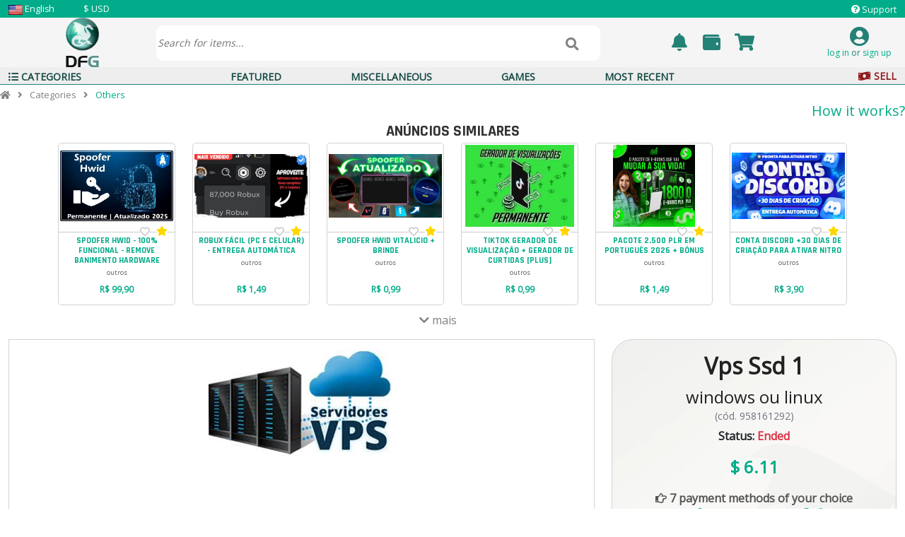

--- FILE ---
content_type: text/html; charset=utf-8
request_url: http://dfg.ai/en/others/vps-ssd-1-958161292
body_size: 25607
content:


<!DOCTYPE html>
<html lang="en">
<head>
	<meta charset="utf-8">
	<meta name="viewport" content="width=device-width, initial-scale=1.0, maximum-scale=3.0">
	<meta name="mobile-web-app-capable" content="yes">
	
	<link rel="dns-prefetch" href="https://cdn.dfg.com.br">
	<link rel="preconnect" href="https://cdn.dfg.com.br">
	<link rel="preconnect" href="https://fonts.googleapis.com">
	<link rel="preconnect" href="https://fonts.gstatic.com" crossorigin>

	<link rel="preload" as="style" href="//cdn.dfg.com.br/styles/bootstrap.min.css">
	<link rel="preload" as="style" href="//cdn.dfg.com.br/styles/main.min.css?v=176">

	<link rel="shortcut icon" type="image/gif" href="//cdn.dfg.com.br/images/dfgames.gif">

		<title>Vps Ssd 1 - Others - DFG</title>
			<meta name="title" content="Vps Ssd 1 - Others">

			<meta name="description" content="Vps Ssd 1 - Others">


		<link rel="canonical" href="https://dfg.ai/en/others/vps-ssd-1-958161292">

			<link rel="alternate" hreflang="pt" href="https://dfg.ai/pt/outros/vps-ssd-1-958161292">
			<link rel="alternate" hreflang="pt-BR" href="https://dfg.ai/pt/outros/vps-ssd-1-958161292">
			<link rel="alternate" hreflang="pt-PT" href="https://dfg.ai/pt-PT/outros/vps-ssd-1-958161292">
			<link rel="alternate" hreflang="en" href="https://dfg.ai/en/others/vps-ssd-1-958161292">
	
			<script type="application/ld&#x2B;json">
			{
			"@context":"http://schema.org",
			"@type":"Product",
			"name":"Vps Ssd 1 - Others",
			"itemCondition":"https://schema.org/UsedCondition",
			"image":"https://cdn.dfg.com.br/itemimages/958161292-vps-ssd-1-JX9I.webp",
			"description":"2GB RAM DDR3  2 vCpu 2.0 GHz  20GB SSD  1 IPv4 Fixo  Windows ou Linux",
			"brand":{"@type":"Brand","name":"Others"},
			"offers":
				{
				"@type":"Offer",
					"offerCount":"9991",
					"price":"6.11",
					"priceValidUntil":"2026-04-17",
					"priceCurrency":"USD",
				"availability":"https://schema.org/InStock"
				},
			"aggregateRating":
				{
				"@type":"AggregateRating",
				"reviewCount":"34",
				"ratingValue":"5.0"
				}
			}
			</script>


	
								<link rel="preload" as="image" href="//cdn.dfg.com.br/itemimages/958161292-vps-ssd-1-JX9I.webp">
							
</head>

<body>
	<link rel="stylesheet" href="//cdn.dfg.com.br/styles/bootstrap.min.css">

		<link rel="stylesheet" href="//cdn.dfg.com.br/styles/main.min.css?v=176">

	<div class="wrapper">
		<header id="header">



			<div class="header container-fluid">
				<div class="row layout-information-bar d-none d-sm-none d-md-none d-lg-flex">
					<div class="site-configuration col-lg-7 col-xl-6">
						<div class="dropdown-language col-md-2">
								<img src="//cdn.dfg.com.br/images/flag-usa-20.webp" alt="English" width="20" height="14">
								<button>English</button>
							<div class="dropdown-language-content">
								<a href="/portuguese">
									<img src="//cdn.dfg.com.br/images/flag-brazil-20.webp" alt="Português" width="20" height="14">
									Portuguese
								</a>
								<a href="/english">
									<img src="//cdn.dfg.com.br/images/flag-usa-20.webp" alt="English" width="20" height="14">
									English
								</a>
							</div>
						</div>
						<div class="dropdown-currency col-md-2">
							<button>$ USD</button>
							<div class="dropdown-currency-content">
								<a href="/USD">Dollar (USD)</a>
								<a href="/BRL">Real (BRL)</a>
								<a href="/EURO">Euro (EUR)</a>
							</div>
						</div>
					</div>
					<div class="general-information col-lg-5 col-xl-6">
						<div style="display: inline-block; width: 13px; height: 13px;">
							<span class="fas fa-question-circle"></span>
						</div>
						<a href="/support">Support</a>
					</div>
				</div>
				<div class="row">
					<div class="layout-search-bar d-flex">
						<div class="col-3 col-md-2" style="text-align: center;">
							<a href="/">
								<img src="//cdn.dfg.com.br/images/dfg-logo-horizontal-250.webp" class="logo-horizontal d-xs-inline-block d-sm-inline-block d-md-none" title="DFG" alt="DFG Logo" width="250" height="119">
								<img src="//cdn.dfg.com.br/images/logo-dfg5.webp" class="logo-vertical-text d-none d-md-inline-block" title="DFG" alt="DFG Logo" width="122" height="184">
								<img src="//cdn.dfg.com.br/images/logo-dfg4.webp" loading="lazy" class="logo-vertical-no-text d-none" title="DFG" alt="DFG Logo" width="122" height="122">
							</a>
						</div>

						<div class="col-1 col-md-6" style="margin-top: 20px;">
							<form class="search-area d-none d-md-inline-block" action="/search/listings" role="search">
								<input type="text" class="keyword-text prompt search-input-text" placeholder="Search for items..." name="q" value='' autofocus>
								<div style="display: inline-block; width: 19px; height: 13px;">
									<span class="fas fa-search fa-lg clickable" onclick="$('#btn-search-submit').click()" style="width: 19px; height: 13px;"></span>
								</div>

								<button id="btn-search-submit" type="submit" class="d-none">
								</button>
							</form>
						</div>

						<div class="user-information-icons col-6 col-md-3 d-inline-block">
							<div class="help-icon d-inline-block d-md-none">
								<a href="/support">
									<span class="fas fa-question-circle clickable fa-2x pull-left"></span>
								</a>
							</div>

							<div id="div-notification-icon" class="position-relative d-inline-block mx-3" onclick="ActivateElements();" onmouseover="ActivateElements();">
								<div style="width: 25px; height: 25px;">
									<span class="fas fa-bell fa-2x notification-icon clickable" onclick="notificationsShow();"></span>
									<span id="notification-counter" class="position-absolute top-0 translate-middle badge bg-danger" style="font-size: 9px; color: white; left: 20px; display: none;">
										0
									</span>
								</div>



							</div>
							<div class="user-wallet-dropdown">
								<div style="width: 25px; height: 25px;">
									<span class="fas fa-wallet fa-2x clickable wallet-icon" onclick="walletDropDownShow()"></span>
								</div>

								<div id="wallet-dropdown-content" class="user-wallet-dropdown-content">
									<h3>Wallet Summary</h3>
									<a href="/user/transactions" style="border-top: 1px solid #00ac89">View detailed statement</a>


									<a href="/user/transactions" style="border-top: 1px solid #00ac89">
										Current Balance
										R$ 0.00
									</a>

									<a href="/user/transactions">Pending Balance R$ 0.00 </a>

									<a href="/user/transactions" style="border-top: 1px solid #00ac89">Bitcoin Balance 0.00</a>
									<a href="/user/transactions" style="border-top: 1px solid #00ac89">DFG Points 0</a>
								</div>
							</div>
							<div class="d-inline-block mx-3">
								<a href="/shoppingcart/details">
									<div style="width: 25px; height: 25px;">
										<span class="fas fa-shopping-cart fa-2x clickable"></span>
									</div>
								</a>
							</div>
						</div>

						<div class="user-icon-dropdown col-2 col-md-1">
								<a href="/user/login" style="color:#238275;">
									<div style="display: inline-block; width: 28px; height: 28px;">
										<span class="fas fa-user-circle fa-2x clickable"></span>
									</div>
								</a>
								<div style="font-size: 12px;">
									<a href="/user/login">log in</a>
									or
									<a href="/register">sign up</a>
								</div>
						</div>
					</div>
				</div>
				<div class="row d-md-none">
					<div class="layout-mobile-search-bar d-flex justify-content-between">
						<form class="col-12" action="/search/listings" role="search">
							<input type="text" class="keyword-text prompt search-input-text" placeholder="Search for items..." name="q" autocomplete="off" value=''>
							<span class="fas fa-search fa-lg clickable" onclick="$('#btn-mobile-search-submit').click()"></span>

							<button id="btn-mobile-search-submit" type="submit" class="d-none">
							</button>
						</form>
					</div>
				</div>
				<div class="row">
					<div class="layout-categories-bar d-flex ">
						<div class="col">
							


<div class="categories-dropdown clickable">
	<div class="categories-dropdown-icon" onclick="categoriesDropdownShow()">
		<div style="display: inline-block; width: 14px; height: 14px;">
			<span class="fas fa-list-ul"></span>
		</div>
		Categories
	</div>
	<div id="categories-content-dropdown" class="categories-dropdown-content" >
				<a href="/en/others/" class="cat-games-names" data-category-id="">
					<div class="cat-games p-2">
						Others
					</div>
				</a>
				<a href="/en/courses-and-programs/" class="cat-games-names" data-category-id="">
					<div class="cat-games p-2">
						Courses and Programs
					</div>
				</a>
				<div class="cat-games p-2" data-category-id="">
					<a href="#" class="cat-games-names" onclick="subcatDropdownShow(275);">
Digital Services					</a>
					<span class="fas fa-chevron-right"></span>
					<div id="subcat-dropdown-275" class="subcat-dropdown-content">
						<div class="container-fluid">
							<div class="row">
								<h5 class="text-center mb-3">Digital Services</h5>
									<div class="top-category">
										<a href="/en/digital-services/design/" data-category-id="" class="CategoriesLink">
											<span class="itemMenu top-cat">Design</span>
										</a>

									</div>
									<div class="top-category">
										<a href="/en/digital-services/development/" data-category-id="" class="CategoriesLink">
											<span class="itemMenu top-cat">Development</span>
										</a>

									</div>
									<div class="top-category">
										<a href="/en/digital-services/legal/" data-category-id="" class="CategoriesLink">
											<span class="itemMenu top-cat">Legal</span>
										</a>

									</div>
									<div class="top-category">
										<a href="/en/digital-services/management/" data-category-id="" class="CategoriesLink">
											<span class="itemMenu top-cat">Management</span>
										</a>

									</div>
									<div class="top-category">
										<a href="/en/digital-services/marketing/" data-category-id="" class="CategoriesLink">
											<span class="itemMenu top-cat">Marketing</span>
										</a>

									</div>
									<div class="top-category">
										<a href="/en/digital-services/outros/" data-category-id="" class="CategoriesLink">
											<span class="itemMenu top-cat">Outros</span>
										</a>

									</div>
							</div>
						</div>
					</div>
				</div>
				<a href="/en/donations/" class="cat-games-names" data-category-id="">
					<div class="cat-games p-2">
						Donations
					</div>
				</a>
				<a href="/en/ebooks/" class="cat-games-names" data-category-id="">
					<div class="cat-games p-2">
						eBooks
					</div>
				</a>
				<div class="cat-games p-2" data-category-id="">
					<a href="#" class="cat-games-names" onclick="subcatDropdownShow(0);">
Games					</a>
					<span class="fas fa-chevron-right"></span>
					<div id="subcat-dropdown-0" class="subcat-dropdown-content">
						<div class="container-fluid">
							<div class="row">
								<h5 class="text-center mb-3">Games</h5>
									<div class="top-category">
										<a href="/en/adventure-quest-world/" data-category-id="" class="CategoriesLink">
											<span class="itemMenu top-cat">Adventure Quest World</span>
										</a>

									</div>
									<div class="top-category">
										<a href="/en/albion-online/" data-category-id="" class="CategoriesLink">
											<span class="itemMenu top-cat">Albion Online</span>
										</a>

											<div class="subsubcat">
												<a href="/en/albion-online/accounts/" data-category-id="" class="SubCategoriesLink margin-left-20">

													<span class="itemMenu sub-cat">Accounts</span>
												</a>
											</div>
											<div class="subsubcat">
												<a href="/en/albion-online/silver/" data-category-id="" class="SubCategoriesLink margin-left-20">

													<span class="itemMenu sub-cat">Silver</span>
												</a>
											</div>
									</div>
									<div class="top-category">
										<a href="/en/apex-legends/" data-category-id="" class="CategoriesLink">
											<span class="itemMenu top-cat">Apex Legends</span>
										</a>

											<div class="subsubcat">
												<a href="/en/apex-legends/accounts/" data-category-id="" class="SubCategoriesLink margin-left-20">

													<span class="itemMenu sub-cat">Accounts</span>
												</a>
											</div>
											<div class="subsubcat">
												<a href="/en/apex-legends/scripts-macros-and-others/" data-category-id="" class="SubCategoriesLink margin-left-20">

													<span class="itemMenu sub-cat">Scripts, macros and others</span>
												</a>
											</div>
									</div>
									<div class="top-category">
										<a href="/en/avakin-life/" data-category-id="" class="CategoriesLink">
											<span class="itemMenu top-cat">Avakin Life</span>
										</a>

									</div>
									<div class="top-category">
										<a href="/en/black-desert/" data-category-id="" class="CategoriesLink">
											<span class="itemMenu top-cat">Black Desert</span>
										</a>

									</div>
									<div class="top-category">
										<a href="/en/blade-and-soul/" data-category-id="" class="CategoriesLink">
											<span class="itemMenu top-cat">Blade and Soul</span>
										</a>

											<div class="subsubcat">
												<a href="/en/blade-and-soul/accounts/" data-category-id="" class="SubCategoriesLink margin-left-20">

													<span class="itemMenu sub-cat">Accounts</span>
												</a>
											</div>
											<div class="subsubcat">
												<a href="/en/blade-and-soul/gold/" data-category-id="" class="SubCategoriesLink margin-left-20">

													<span class="itemMenu sub-cat">Gold</span>
												</a>
											</div>
									</div>
									<div class="top-category">
										<a href="/en/blizzard/" data-category-id="" class="CategoriesLink">
											<span class="itemMenu top-cat">Blizzard</span>
										</a>

											<div class="subsubcat">
												<a href="/en/blizzard/hearthstone/" data-category-id="" class="SubCategoriesLink margin-left-20">

													<span class="itemMenu sub-cat">Hearthstone</span>
												</a>
											</div>
											<div class="subsubcat">
												<a href="/en/blizzard/others/" data-category-id="" class="SubCategoriesLink margin-left-20">

													<span class="itemMenu sub-cat">Others</span>
												</a>
											</div>
											<div class="subsubcat">
												<a href="/en/blizzard/overwatch/" data-category-id="" class="SubCategoriesLink margin-left-20">

													<span class="itemMenu sub-cat">Overwatch</span>
												</a>
											</div>
											<div class="subsubcat">
												<a href="/en/blizzard/world-of-warcraft/" data-category-id="" class="SubCategoriesLink margin-left-20">

													<span class="itemMenu sub-cat">World of Warcraft</span>
												</a>
											</div>
												<div class="subsubsubcat">
													<a href="/en/blizzard/world-of-warcraft/accounts/" data-category-id="" class="SubSubCategoriesLink">
														<span class="itemMenu sub-sub-sub-cat">Accounts</span>
													</a>
												</div>
												<div class="subsubsubcat">
													<a href="/en/blizzard/world-of-warcraft/boost-up-and-services/" data-category-id="" class="SubSubCategoriesLink">
														<span class="itemMenu sub-sub-sub-cat">Boost, Up and Services</span>
													</a>
												</div>
												<div class="subsubsubcat">
													<a href="/en/blizzard/world-of-warcraft/gold/" data-category-id="" class="SubSubCategoriesLink">
														<span class="itemMenu sub-sub-sub-cat">Gold</span>
													</a>
												</div>
												<div class="subsubsubcat">
													<a href="/en/blizzard/world-of-warcraft/items-mounts-and-others/" data-category-id="" class="SubSubCategoriesLink">
														<span class="itemMenu sub-sub-sub-cat">Items, Mounts and Others</span>
													</a>
												</div>
									</div>
									<div class="top-category">
										<a href="/en/brawl-stars/" data-category-id="" class="CategoriesLink">
											<span class="itemMenu top-cat">Brawl Stars</span>
										</a>

											<div class="subsubcat">
												<a href="/en/brawl-stars/accounts/" data-category-id="" class="SubCategoriesLink margin-left-20">

													<span class="itemMenu sub-cat">Accounts</span>
												</a>
											</div>
											<div class="subsubcat">
												<a href="/en/brawl-stars/others/" data-category-id="" class="SubCategoriesLink margin-left-20">

													<span class="itemMenu sub-cat">Others</span>
												</a>
											</div>
									</div>
									<div class="top-category">
										<a href="/en/brawlhalla/" data-category-id="" class="CategoriesLink">
											<span class="itemMenu top-cat">Brawlhalla</span>
										</a>

									</div>
									<div class="top-category">
										<a href="/en/cabal-online/" data-category-id="" class="CategoriesLink">
											<span class="itemMenu top-cat">Cabal Online</span>
										</a>

											<div class="subsubcat">
												<a href="/en/cabal-online/accounts/" data-category-id="" class="SubCategoriesLink margin-left-20">

													<span class="itemMenu sub-cat">Accounts</span>
												</a>
											</div>
											<div class="subsubcat">
												<a href="/en/cabal-online/alz/" data-category-id="" class="SubCategoriesLink margin-left-20">

													<span class="itemMenu sub-cat">Alz</span>
												</a>
											</div>
									</div>
									<div class="top-category">
										<a href="/en/call-of-duty/" data-category-id="" class="CategoriesLink">
											<span class="itemMenu top-cat">Call of Duty</span>
										</a>

									</div>
									<div class="top-category">
										<a href="/en/clash-of-clans/" data-category-id="" class="CategoriesLink">
											<span class="itemMenu top-cat">Clash of Clans</span>
										</a>

									</div>
									<div class="top-category">
										<a href="/en/clash-royale/" data-category-id="" class="CategoriesLink">
											<span class="itemMenu top-cat">Clash Royale</span>
										</a>

									</div>
									<div class="top-category">
										<a href="/en/combat-arms/" data-category-id="" class="CategoriesLink">
											<span class="itemMenu top-cat">Combat Arms</span>
										</a>

									</div>
									<div class="top-category">
										<a href="/en/counter-strike/" data-category-id="" class="CategoriesLink">
											<span class="itemMenu top-cat">Counter Strike</span>
										</a>

											<div class="subsubcat">
												<a href="/en/counter-strike/accounts-and-others/" data-category-id="" class="SubCategoriesLink margin-left-20">

													<span class="itemMenu sub-cat">Accounts and others</span>
												</a>
											</div>
											<div class="subsubcat">
												<a href="/en/counter-strike/rank-boost/" data-category-id="" class="SubCategoriesLink margin-left-20">

													<span class="itemMenu sub-cat">Rank Boost</span>
												</a>
											</div>
											<div class="subsubcat">
												<a href="/en/counter-strike/skins/" data-category-id="" class="SubCategoriesLink margin-left-20">

													<span class="itemMenu sub-cat">Skins</span>
												</a>
											</div>
									</div>
									<div class="top-category">
										<a href="/en/crossfire/" data-category-id="" class="CategoriesLink">
											<span class="itemMenu top-cat">Crossfire</span>
										</a>

									</div>
									<div class="top-category">
										<a href="/en/ddtank/" data-category-id="" class="CategoriesLink">
											<span class="itemMenu top-cat">DDTank</span>
										</a>

									</div>
									<div class="top-category">
										<a href="/en/diablo-immortal/" data-category-id="" class="CategoriesLink">
											<span class="itemMenu top-cat">Diablo Immortal</span>
										</a>

									</div>
									<div class="top-category">
										<a href="/en/digimon-masters-online/" data-category-id="" class="CategoriesLink">
											<span class="itemMenu top-cat">Digimon Masters Online</span>
										</a>

											<div class="subsubcat">
												<a href="/en/digimon-masters-online/accounts/" data-category-id="" class="SubCategoriesLink margin-left-20">

													<span class="itemMenu sub-cat">Accounts</span>
												</a>
											</div>
											<div class="subsubcat">
												<a href="/en/digimon-masters-online/teras/" data-category-id="" class="SubCategoriesLink margin-left-20">

													<span class="itemMenu sub-cat">Teras</span>
												</a>
											</div>
									</div>
									<div class="top-category">
										<a href="/en/digimon-super-rumble/" data-category-id="" class="CategoriesLink">
											<span class="itemMenu top-cat">Digimon Super Rumble</span>
										</a>

											<div class="subsubcat">
												<a href="/en/digimon-super-rumble/accounts-and-other/" data-category-id="" class="SubCategoriesLink margin-left-20">

													<span class="itemMenu sub-cat">Accounts and other</span>
												</a>
											</div>
											<div class="subsubcat">
												<a href="/en/digimon-super-rumble/bits/" data-category-id="" class="SubCategoriesLink margin-left-20">

													<span class="itemMenu sub-cat">Bits</span>
												</a>
											</div>
									</div>
									<div class="top-category">
										<a href="/en/dofus/" data-category-id="" class="CategoriesLink">
											<span class="itemMenu top-cat">Dofus</span>
										</a>

											<div class="subsubcat">
												<a href="/en/dofus/accounts/" data-category-id="" class="SubCategoriesLink margin-left-20">

													<span class="itemMenu sub-cat">Accounts</span>
												</a>
											</div>
											<div class="subsubcat">
												<a href="/en/dofus/items/" data-category-id="" class="SubCategoriesLink margin-left-20">

													<span class="itemMenu sub-cat">Items</span>
												</a>
											</div>
											<div class="subsubcat">
												<a href="/en/dofus/kamas/" data-category-id="" class="SubCategoriesLink margin-left-20">

													<span class="itemMenu sub-cat">Kamas</span>
												</a>
											</div>
											<div class="subsubcat">
												<a href="/en/dofus/up-and-others/" data-category-id="" class="SubCategoriesLink margin-left-20">

													<span class="itemMenu sub-cat">Up and others</span>
												</a>
											</div>
									</div>
									<div class="top-category">
										<a href="/en/dota-2/" data-category-id="" class="CategoriesLink">
											<span class="itemMenu top-cat">DOTA 2</span>
										</a>

											<div class="subsubcat">
												<a href="/en/dota-2/boost/" data-category-id="" class="SubCategoriesLink margin-left-20">

													<span class="itemMenu sub-cat">Boost</span>
												</a>
											</div>
											<div class="subsubcat">
												<a href="/en/dota-2/contas/" data-category-id="" class="SubCategoriesLink margin-left-20">

													<span class="itemMenu sub-cat">Contas</span>
												</a>
											</div>
											<div class="subsubcat">
												<a href="/en/dota-2/itens/" data-category-id="" class="SubCategoriesLink margin-left-20">

													<span class="itemMenu sub-cat">Itens</span>
												</a>
											</div>
									</div>
									<div class="top-category">
										<a href="/en/dragon-city-mobile/" data-category-id="" class="CategoriesLink">
											<span class="itemMenu top-cat">Dragon City Mobile</span>
										</a>

											<div class="subsubcat">
												<a href="/en/dragon-city-mobile/accounts/" data-category-id="" class="SubCategoriesLink margin-left-20">

													<span class="itemMenu sub-cat">Accounts</span>
												</a>
											</div>
									</div>
									<div class="top-category">
										<a href="/en/efootball-pes/" data-category-id="" class="CategoriesLink">
											<span class="itemMenu top-cat">eFootball PES</span>
										</a>

									</div>
									<div class="top-category">
										<a href="/en/elden-ring/" data-category-id="" class="CategoriesLink">
											<span class="itemMenu top-cat">Elden Ring</span>
										</a>

											<div class="subsubcat">
												<a href="/en/elden-ring/runes-and-items/" data-category-id="" class="SubCategoriesLink margin-left-20">

													<span class="itemMenu sub-cat">Runes and Items</span>
												</a>
											</div>
									</div>
									<div class="top-category">
										<a href="/en/epic-games/" data-category-id="" class="CategoriesLink">
											<span class="itemMenu top-cat">Epic Games</span>
										</a>

									</div>
									<div class="top-category">
										<a href="/en/escape-from-tarkov/" data-category-id="" class="CategoriesLink">
											<span class="itemMenu top-cat">Escape from Tarkov</span>
										</a>

									</div>
									<div class="top-category">
										<a href="/en/fifa/" data-category-id="" class="CategoriesLink">
											<span class="itemMenu top-cat">FIFA</span>
										</a>

									</div>
									<div class="top-category">
										<a href="/en/fortnite/" data-category-id="" class="CategoriesLink">
											<span class="itemMenu top-cat">Fortnite</span>
										</a>

									</div>
									<div class="top-category">
										<a href="/en/free-fire/" data-category-id="" class="CategoriesLink">
											<span class="itemMenu top-cat">Free Fire</span>
										</a>

									</div>
									<div class="top-category">
										<a href="/en/games-digital-media/" data-category-id="" class="CategoriesLink">
											<span class="itemMenu top-cat">Games (Digital media)</span>
										</a>

									</div>
									<div class="top-category">
										<a href="/en/genshin-impact/" data-category-id="" class="CategoriesLink">
											<span class="itemMenu top-cat">Genshin Impact</span>
										</a>

									</div>
									<div class="top-category">
										<a href="/en/gog/" data-category-id="" class="CategoriesLink">
											<span class="itemMenu top-cat">GOG</span>
										</a>

									</div>
									<div class="top-category">
										<a href="/en/grand-fantasia/" data-category-id="" class="CategoriesLink">
											<span class="itemMenu top-cat">Grand Fantasia</span>
										</a>

											<div class="subsubcat">
												<a href="/en/grand-fantasia/accounts/" data-category-id="" class="SubCategoriesLink margin-left-20">

													<span class="itemMenu sub-cat">Accounts</span>
												</a>
											</div>
											<div class="subsubcat">
												<a href="/en/grand-fantasia/gold/" data-category-id="" class="SubCategoriesLink margin-left-20">

													<span class="itemMenu sub-cat">Gold</span>
												</a>
											</div>
											<div class="subsubcat">
												<a href="/en/grand-fantasia/items/" data-category-id="" class="SubCategoriesLink margin-left-20">

													<span class="itemMenu sub-cat">Items</span>
												</a>
											</div>
									</div>
									<div class="top-category">
										<a href="/en/gta/" data-category-id="" class="CategoriesLink">
											<span class="itemMenu top-cat">GTA</span>
										</a>

									</div>
									<div class="top-category">
										<a href="/en/habbo/" data-category-id="" class="CategoriesLink">
											<span class="itemMenu top-cat">Habbo</span>
										</a>

									</div>
									<div class="top-category">
										<a href="/en/hay-day/" data-category-id="" class="CategoriesLink">
											<span class="itemMenu top-cat">Hay Day</span>
										</a>

											<div class="subsubcat">
												<a href="/en/hay-day/accounts/" data-category-id="" class="SubCategoriesLink margin-left-20">

													<span class="itemMenu sub-cat">Accounts</span>
												</a>
											</div>
											<div class="subsubcat">
												<a href="/en/hay-day/coins/" data-category-id="" class="SubCategoriesLink margin-left-20">

													<span class="itemMenu sub-cat">Coins</span>
												</a>
											</div>
											<div class="subsubcat">
												<a href="/en/hay-day/items-and-materials/" data-category-id="" class="SubCategoriesLink margin-left-20">

													<span class="itemMenu sub-cat">Items and Materials</span>
												</a>
											</div>
									</div>
									<div class="top-category">
										<a href="/en/honkai-star-rail/" data-category-id="" class="CategoriesLink">
											<span class="itemMenu top-cat">Honkai: Star Rail</span>
										</a>

									</div>
									<div class="top-category">
										<a href="/en/icarus-online/" data-category-id="" class="CategoriesLink">
											<span class="itemMenu top-cat">Icarus Online</span>
										</a>

									</div>
									<div class="top-category">
										<a href="/en/imvu/" data-category-id="" class="CategoriesLink">
											<span class="itemMenu top-cat">IMVU</span>
										</a>

									</div>
									<div class="top-category">
										<a href="/en/league-of-legends/" data-category-id="" class="CategoriesLink">
											<span class="itemMenu top-cat">League of Legends</span>
										</a>

											<div class="subsubcat">
												<a href="/en/league-of-legends/accounts/" data-category-id="" class="SubCategoriesLink margin-left-20">

													<span class="itemMenu sub-cat">Accounts</span>
												</a>
											</div>
											<div class="subsubcat">
												<a href="/en/league-of-legends/coach-guides-ebooks-and-other/" data-category-id="" class="SubCategoriesLink margin-left-20">

													<span class="itemMenu sub-cat">Coach, Guides, eBooks and other</span>
												</a>
											</div>
											<div class="subsubcat">
												<a href="/en/league-of-legends/elojob/" data-category-id="" class="SubCategoriesLink margin-left-20">

													<span class="itemMenu sub-cat">Elojob</span>
												</a>
											</div>
											<div class="subsubcat">
												<a href="/en/league-of-legends/riot-points-and-gifts/" data-category-id="" class="SubCategoriesLink margin-left-20">

													<span class="itemMenu sub-cat">Riot Points and Gifts</span>
												</a>
											</div>
											<div class="subsubcat">
												<a href="/en/league-of-legends/scripts-and-automation/" data-category-id="" class="SubCategoriesLink margin-left-20">

													<span class="itemMenu sub-cat">Scripts and Automation</span>
												</a>
											</div>
											<div class="subsubcat">
												<a href="/en/league-of-legends/smurf-accounts-unranked/" data-category-id="" class="SubCategoriesLink margin-left-20">

													<span class="itemMenu sub-cat">Smurf Accounts Unranked</span>
												</a>
											</div>
											<div class="subsubcat">
												<a href="/en/league-of-legends/teamfight-tactics/" data-category-id="" class="SubCategoriesLink margin-left-20">

													<span class="itemMenu sub-cat">Teamfight Tactics</span>
												</a>
											</div>
									</div>
									<div class="top-category">
										<a href="/en/league-of-legends-wild-rift/" data-category-id="" class="CategoriesLink">
											<span class="itemMenu top-cat">League of Legends: Wild Rift</span>
										</a>

											<div class="subsubcat">
												<a href="/en/league-of-legends-wild-rift/accounts/" data-category-id="" class="SubCategoriesLink margin-left-20">

													<span class="itemMenu sub-cat">Accounts</span>
												</a>
											</div>
											<div class="subsubcat">
												<a href="/en/league-of-legends-wild-rift/coach-guides-ebooks-and-others/" data-category-id="" class="SubCategoriesLink margin-left-20">

													<span class="itemMenu sub-cat">Coach, Guides, eBooks and others</span>
												</a>
											</div>
											<div class="subsubcat">
												<a href="/en/league-of-legends-wild-rift/elojob/" data-category-id="" class="SubCategoriesLink margin-left-20">

													<span class="itemMenu sub-cat">Elojob</span>
												</a>
											</div>
											<div class="subsubcat">
												<a href="/en/league-of-legends-wild-rift/scripts-and-automation/" data-category-id="" class="SubCategoriesLink margin-left-20">

													<span class="itemMenu sub-cat">Scripts and Automation</span>
												</a>
											</div>
									</div>
									<div class="top-category">
										<a href="/en/lords-mobile/" data-category-id="" class="CategoriesLink">
											<span class="itemMenu top-cat">Lords Mobile</span>
										</a>

									</div>
									<div class="top-category">
										<a href="/en/lost-ark/" data-category-id="" class="CategoriesLink">
											<span class="itemMenu top-cat">Lost Ark</span>
										</a>

											<div class="subsubcat">
												<a href="/en/lost-ark/accounts-and-up/" data-category-id="" class="SubCategoriesLink margin-left-20">

													<span class="itemMenu sub-cat">Accounts and Up</span>
												</a>
											</div>
											<div class="subsubcat">
												<a href="/en/lost-ark/gold-and-skins/" data-category-id="" class="SubCategoriesLink margin-left-20">

													<span class="itemMenu sub-cat">Gold and Skins</span>
												</a>
											</div>
											<div class="subsubcat">
												<a href="/en/lost-ark/scripts-and-automation/" data-category-id="" class="SubCategoriesLink margin-left-20">

													<span class="itemMenu sub-cat">Scripts and Automation</span>
												</a>
											</div>
									</div>
									<div class="top-category">
										<a href="/en/magic-the-gathering/" data-category-id="" class="CategoriesLink">
											<span class="itemMenu top-cat">Magic The Gathering</span>
										</a>

									</div>
									<div class="top-category">
										<a href="/en/metin-2/" data-category-id="" class="CategoriesLink">
											<span class="itemMenu top-cat">Metin 2</span>
										</a>

									</div>
									<div class="top-category">
										<a href="/en/minecraft/" data-category-id="" class="CategoriesLink">
											<span class="itemMenu top-cat">Minecraft</span>
										</a>

									</div>
									<div class="top-category">
										<a href="/en/mir4/" data-category-id="" class="CategoriesLink">
											<span class="itemMenu top-cat">MIR4</span>
										</a>

											<div class="subsubcat">
												<a href="/en/mir4/accounts/" data-category-id="" class="SubCategoriesLink margin-left-20">

													<span class="itemMenu sub-cat">Accounts</span>
												</a>
											</div>
											<div class="subsubcat">
												<a href="/en/mir4/others/" data-category-id="" class="SubCategoriesLink margin-left-20">

													<span class="itemMenu sub-cat">Others</span>
												</a>
											</div>
											<div class="subsubcat">
												<a href="/en/mir4/scripts-and-automation/" data-category-id="" class="SubCategoriesLink margin-left-20">

													<span class="itemMenu sub-cat">Scripts and Automation</span>
												</a>
											</div>
									</div>
									<div class="top-category">
										<a href="/en/mobile-legends/" data-category-id="" class="CategoriesLink">
											<span class="itemMenu top-cat">Mobile Legends</span>
										</a>

									</div>
									<div class="top-category">
										<a href="/en/mu-legend/" data-category-id="" class="CategoriesLink">
											<span class="itemMenu top-cat">MU Legend</span>
										</a>

									</div>
									<div class="top-category">
										<a href="/en/mu-online/" data-category-id="" class="CategoriesLink">
											<span class="itemMenu top-cat">MU Online</span>
										</a>

									</div>
									<div class="top-category">
										<a href="/en/naruto-online/" data-category-id="" class="CategoriesLink">
											<span class="itemMenu top-cat">Naruto Online</span>
										</a>

									</div>
									<div class="top-category">
										<a href="/en/new-world/" data-category-id="" class="CategoriesLink">
											<span class="itemMenu top-cat">New World</span>
										</a>

											<div class="subsubcat">
												<a href="/en/new-world/accounts/" data-category-id="" class="SubCategoriesLink margin-left-20">

													<span class="itemMenu sub-cat">Accounts</span>
												</a>
											</div>
											<div class="subsubcat">
												<a href="/en/new-world/gold/" data-category-id="" class="SubCategoriesLink margin-left-20">

													<span class="itemMenu sub-cat">Gold</span>
												</a>
											</div>
											<div class="subsubcat">
												<a href="/en/new-world/scripts-and-automation/" data-category-id="" class="SubCategoriesLink margin-left-20">

													<span class="itemMenu sub-cat">Scripts and Automation</span>
												</a>
											</div>
									</div>
									<div class="top-category">
										<a href="/en/ni-no-kuni/" data-category-id="" class="CategoriesLink">
											<span class="itemMenu top-cat">Ni No Kuni</span>
										</a>

									</div>
									<div class="top-category">
										<a href="/en/origin/" data-category-id="" class="CategoriesLink">
											<span class="itemMenu top-cat">Origin</span>
										</a>

									</div>
									<div class="top-category">
										<a href="/en/path-of-exile-1-and-2/" data-category-id="" class="CategoriesLink">
											<span class="itemMenu top-cat">Path of Exile 1 and 2</span>
										</a>

											<div class="subsubcat">
												<a href="/en/path-of-exile-1-and-2/orbs/" data-category-id="" class="SubCategoriesLink margin-left-20">

													<span class="itemMenu sub-cat">Orbs</span>
												</a>
											</div>
											<div class="subsubcat">
												<a href="/en/path-of-exile-1-and-2/other/" data-category-id="" class="SubCategoriesLink margin-left-20">

													<span class="itemMenu sub-cat">Other</span>
												</a>
											</div>
									</div>
									<div class="top-category">
										<a href="/en/perfect-world/" data-category-id="" class="CategoriesLink">
											<span class="itemMenu top-cat">Perfect World</span>
										</a>

											<div class="subsubcat">
												<a href="/en/perfect-world/accounts/" data-category-id="" class="SubCategoriesLink margin-left-20">

													<span class="itemMenu sub-cat">Accounts</span>
												</a>
											</div>
											<div class="subsubcat">
												<a href="/en/perfect-world/coins/" data-category-id="" class="SubCategoriesLink margin-left-20">

													<span class="itemMenu sub-cat">Coins</span>
												</a>
											</div>
											<div class="subsubcat">
												<a href="/en/perfect-world/items/" data-category-id="" class="SubCategoriesLink margin-left-20">

													<span class="itemMenu sub-cat">Items</span>
												</a>
											</div>
									</div>
									<div class="top-category">
										<a href="/en/playstation/" data-category-id="" class="CategoriesLink">
											<span class="itemMenu top-cat">Playstation</span>
										</a>

											<div class="subsubcat">
												<a href="/en/playstation/playstation-3/" data-category-id="" class="SubCategoriesLink margin-left-20">

													<span class="itemMenu sub-cat">PlayStation 3</span>
												</a>
											</div>
												<div class="subsubsubcat">
													<a href="/en/playstation/playstation-3/accessories/" data-category-id="" class="SubSubCategoriesLink">
														<span class="itemMenu sub-sub-sub-cat">Accessories</span>
													</a>
												</div>
												<div class="subsubsubcat">
													<a href="/en/playstation/playstation-3/consoles/" data-category-id="" class="SubSubCategoriesLink">
														<span class="itemMenu sub-sub-sub-cat">Consoles</span>
													</a>
												</div>
												<div class="subsubsubcat">
													<a href="/en/playstation/playstation-3/games/" data-category-id="" class="SubSubCategoriesLink">
														<span class="itemMenu sub-sub-sub-cat">Games</span>
													</a>
												</div>
												<div class="subsubsubcat">
													<a href="/en/playstation/playstation-3/used-games/" data-category-id="" class="SubSubCategoriesLink">
														<span class="itemMenu sub-sub-sub-cat">Used Games</span>
													</a>
												</div>
											<div class="subsubcat">
												<a href="/en/playstation/playstation-4/" data-category-id="" class="SubCategoriesLink margin-left-20">

													<span class="itemMenu sub-cat">PlayStation 4</span>
												</a>
											</div>
												<div class="subsubsubcat">
													<a href="/en/playstation/playstation-4/consoles/" data-category-id="" class="SubSubCategoriesLink">
														<span class="itemMenu sub-sub-sub-cat">Consoles</span>
													</a>
												</div>
												<div class="subsubsubcat">
													<a href="/en/playstation/playstation-4/games/" data-category-id="" class="SubSubCategoriesLink">
														<span class="itemMenu sub-sub-sub-cat">Games</span>
													</a>
												</div>
												<div class="subsubsubcat">
													<a href="/en/playstation/playstation-4/used-games/" data-category-id="" class="SubSubCategoriesLink">
														<span class="itemMenu sub-sub-sub-cat">Used Games</span>
													</a>
												</div>
									</div>
									<div class="top-category">
										<a href="/en/point-blank/" data-category-id="" class="CategoriesLink">
											<span class="itemMenu top-cat">Point Blank</span>
										</a>

									</div>
									<div class="top-category">
										<a href="/en/pokemon-go/" data-category-id="" class="CategoriesLink">
											<span class="itemMenu top-cat">Pokemon GO</span>
										</a>

									</div>
									<div class="top-category">
										<a href="/en/pokexgames/" data-category-id="" class="CategoriesLink">
											<span class="itemMenu top-cat">PokeXGames</span>
										</a>

											<div class="subsubcat">
												<a href="/en/pokexgames/cash-kks/" data-category-id="" class="SubCategoriesLink margin-left-20">

													<span class="itemMenu sub-cat">Cash KKs</span>
												</a>
											</div>
											<div class="subsubcat">
												<a href="/en/pokexgames/contas/" data-category-id="" class="SubCategoriesLink margin-left-20">

													<span class="itemMenu sub-cat">Contas</span>
												</a>
											</div>
									</div>
									<div class="top-category">
										<a href="/en/priston-tale/" data-category-id="" class="CategoriesLink">
											<span class="itemMenu top-cat">Priston Tale</span>
										</a>

									</div>
									<div class="top-category">
										<a href="/en/pubg/" data-category-id="" class="CategoriesLink">
											<span class="itemMenu top-cat">PUBG</span>
										</a>

									</div>
									<div class="top-category">
										<a href="/en/ragnarok-online/" data-category-id="" class="CategoriesLink">
											<span class="itemMenu top-cat">Ragnarok Online</span>
										</a>

											<div class="subsubcat">
												<a href="/en/ragnarok-online/accounts/" data-category-id="" class="SubCategoriesLink margin-left-20">

													<span class="itemMenu sub-cat">Accounts</span>
												</a>
											</div>
											<div class="subsubcat">
												<a href="/en/ragnarok-online/others/" data-category-id="" class="SubCategoriesLink margin-left-20">

													<span class="itemMenu sub-cat">Others</span>
												</a>
											</div>
											<div class="subsubcat">
												<a href="/en/ragnarok-online/zenys/" data-category-id="" class="SubCategoriesLink margin-left-20">

													<span class="itemMenu sub-cat">Zenys</span>
												</a>
											</div>
									</div>
									<div class="top-category">
										<a href="/en/rainbow-six/" data-category-id="" class="CategoriesLink">
											<span class="itemMenu top-cat">Rainbow Six</span>
										</a>

									</div>
									<div class="top-category">
										<a href="/en/ravenquest/" data-category-id="" class="CategoriesLink">
											<span class="itemMenu top-cat">RavenQuest</span>
										</a>

											<div class="subsubcat">
												<a href="/en/ravenquest/other/" data-category-id="" class="SubCategoriesLink margin-left-20">

													<span class="itemMenu sub-cat">Other</span>
												</a>
											</div>
											<div class="subsubcat">
												<a href="/en/ravenquest/silver/" data-category-id="" class="SubCategoriesLink margin-left-20">

													<span class="itemMenu sub-cat">Silver</span>
												</a>
											</div>
									</div>
									<div class="top-category">
										<a href="/en/red-dead-online/" data-category-id="" class="CategoriesLink">
											<span class="itemMenu top-cat">Red Dead Online</span>
										</a>

									</div>
									<div class="top-category">
										<a href="/en/roblox/" data-category-id="" class="CategoriesLink">
											<span class="itemMenu top-cat">Roblox</span>
										</a>

											<div class="subsubcat">
												<a href="/en/roblox/adopt-me/" data-category-id="" class="SubCategoriesLink margin-left-20">

													<span class="itemMenu sub-cat">Adopt Me</span>
												</a>
											</div>
											<div class="subsubcat">
												<a href="/en/roblox/blox-fruits-and-accounts/" data-category-id="" class="SubCategoriesLink margin-left-20">

													<span class="itemMenu sub-cat">Blox Fruits and Accounts</span>
												</a>
											</div>
											<div class="subsubcat">
												<a href="/en/roblox/grand-piece/" data-category-id="" class="SubCategoriesLink margin-left-20">

													<span class="itemMenu sub-cat">Grand Piece</span>
												</a>
											</div>
											<div class="subsubcat">
												<a href="/en/roblox/other/" data-category-id="" class="SubCategoriesLink margin-left-20">

													<span class="itemMenu sub-cat">Other</span>
												</a>
											</div>
											<div class="subsubcat">
												<a href="/en/roblox/robux/" data-category-id="" class="SubCategoriesLink margin-left-20">

													<span class="itemMenu sub-cat">Robux</span>
												</a>
											</div>
											<div class="subsubcat">
												<a href="/en/roblox/up-and-services/" data-category-id="" class="SubCategoriesLink margin-left-20">

													<span class="itemMenu sub-cat">Up and Services</span>
												</a>
											</div>
									</div>
									<div class="top-category">
										<a href="/en/rocket-league/" data-category-id="" class="CategoriesLink">
											<span class="itemMenu top-cat">Rocket League</span>
										</a>

											<div class="subsubcat">
												<a href="/en/rocket-league/contas/" data-category-id="" class="SubCategoriesLink margin-left-20">

													<span class="itemMenu sub-cat">Contas</span>
												</a>
											</div>
											<div class="subsubcat">
												<a href="/en/rocket-league/credits/" data-category-id="" class="SubCategoriesLink margin-left-20">

													<span class="itemMenu sub-cat">Credits</span>
												</a>
											</div>
											<div class="subsubcat">
												<a href="/en/rocket-league/rank-boost-elo/" data-category-id="" class="SubCategoriesLink margin-left-20">

													<span class="itemMenu sub-cat">Rank Boost Elo</span>
												</a>
											</div>
									</div>
									<div class="top-category">
										<a href="/en/rucoy-online/" data-category-id="" class="CategoriesLink">
											<span class="itemMenu top-cat">Rucoy Online</span>
										</a>

									</div>
									<div class="top-category">
										<a href="/en/runescape/" data-category-id="" class="CategoriesLink">
											<span class="itemMenu top-cat">Runescape</span>
										</a>

											<div class="subsubcat">
												<a href="/en/runescape/accounts/" data-category-id="" class="SubCategoriesLink margin-left-20">

													<span class="itemMenu sub-cat">Accounts</span>
												</a>
											</div>
											<div class="subsubcat">
												<a href="/en/runescape/gold/" data-category-id="" class="SubCategoriesLink margin-left-20">

													<span class="itemMenu sub-cat">Gold</span>
												</a>
											</div>
											<div class="subsubcat">
												<a href="/en/runescape/other/" data-category-id="" class="SubCategoriesLink margin-left-20">

													<span class="itemMenu sub-cat">Other</span>
												</a>
											</div>
									</div>
									<div class="top-category">
										<a href="/en/saint-seiya-awakening/" data-category-id="" class="CategoriesLink">
											<span class="itemMenu top-cat">Saint Seiya Awakening</span>
										</a>

									</div>
									<div class="top-category">
										<a href="/en/seven-deadly-sins/" data-category-id="" class="CategoriesLink">
											<span class="itemMenu top-cat">Seven Deadly Sins</span>
										</a>

											<div class="subsubcat">
												<a href="/en/seven-deadly-sins/accounts/" data-category-id="" class="SubCategoriesLink margin-left-20">

													<span class="itemMenu sub-cat">Accounts</span>
												</a>
											</div>
											<div class="subsubcat">
												<a href="/en/seven-deadly-sins/reroll-accounts/" data-category-id="" class="SubCategoriesLink margin-left-20">

													<span class="itemMenu sub-cat">Reroll Accounts</span>
												</a>
											</div>
									</div>
									<div class="top-category">
										<a href="/en/smite/" data-category-id="" class="CategoriesLink">
											<span class="itemMenu top-cat">Smite</span>
										</a>

									</div>
									<div class="top-category">
										<a href="/en/standoff-2/" data-category-id="" class="CategoriesLink">
											<span class="itemMenu top-cat">Standoff 2</span>
										</a>

									</div>
									<div class="top-category">
										<a href="/en/steam/" data-category-id="" class="CategoriesLink">
											<span class="itemMenu top-cat">Steam</span>
										</a>

									</div>
									<div class="top-category">
										<a href="/en/stumble-guys/" data-category-id="" class="CategoriesLink">
											<span class="itemMenu top-cat">Stumble Guys</span>
										</a>

									</div>
									<div class="top-category">
										<a href="/en/summoners-war/" data-category-id="" class="CategoriesLink">
											<span class="itemMenu top-cat">Summoners War</span>
										</a>

											<div class="subsubcat">
												<a href="/en/summoners-war/accounts/" data-category-id="" class="SubCategoriesLink margin-left-20">

													<span class="itemMenu sub-cat">Accounts</span>
												</a>
											</div>
									</div>
									<div class="top-category">
										<a href="/en/tibia/" data-category-id="" class="CategoriesLink">
											<span class="itemMenu top-cat">Tibia</span>
										</a>

											<div class="subsubcat">
												<a href="/en/tibia/accounts/" data-category-id="" class="SubCategoriesLink margin-left-20">

													<span class="itemMenu sub-cat">Accounts</span>
												</a>
											</div>
											<div class="subsubcat">
												<a href="/en/tibia/accounts-with-rk-letter/" data-category-id="" class="SubCategoriesLink margin-left-20">

													<span class="itemMenu sub-cat">Accounts with RK letter</span>
												</a>
											</div>
											<div class="subsubcat">
												<a href="/en/tibia/gold/" data-category-id="" class="SubCategoriesLink margin-left-20">

													<span class="itemMenu sub-cat">Gold</span>
												</a>
											</div>
											<div class="subsubcat">
												<a href="/en/tibia/items/" data-category-id="" class="SubCategoriesLink margin-left-20">

													<span class="itemMenu sub-cat">Items</span>
												</a>
											</div>
											<div class="subsubcat">
												<a href="/en/tibia/others/" data-category-id="" class="SubCategoriesLink margin-left-20">

													<span class="itemMenu sub-cat">Others</span>
												</a>
											</div>
											<div class="subsubcat">
												<a href="/en/tibia/premium-and-rk/" data-category-id="" class="SubCategoriesLink margin-left-20">

													<span class="itemMenu sub-cat">Premium and RK</span>
												</a>
											</div>
											<div class="subsubcat">
												<a href="/en/tibia/tibia-coins/" data-category-id="" class="SubCategoriesLink margin-left-20">

													<span class="itemMenu sub-cat">Tibia Coins</span>
												</a>
											</div>
									</div>
									<div class="top-category">
										<a href="/en/tower-of-fantasy/" data-category-id="" class="CategoriesLink">
											<span class="itemMenu top-cat">Tower of Fantasy</span>
										</a>

											<div class="subsubcat">
												<a href="/en/tower-of-fantasy/accounts/" data-category-id="" class="SubCategoriesLink margin-left-20">

													<span class="itemMenu sub-cat">Accounts</span>
												</a>
											</div>
											<div class="subsubcat">
												<a href="/en/tower-of-fantasy/services-and-other/" data-category-id="" class="SubCategoriesLink margin-left-20">

													<span class="itemMenu sub-cat">Services and Other</span>
												</a>
											</div>
									</div>
									<div class="top-category">
										<a href="/en/transformice/" data-category-id="" class="CategoriesLink">
											<span class="itemMenu top-cat">Transformice</span>
										</a>

									</div>
									<div class="top-category">
										<a href="/en/ubisoft/" data-category-id="" class="CategoriesLink">
											<span class="itemMenu top-cat">Ubisoft</span>
										</a>

									</div>
									<div class="top-category">
										<a href="/en/valorant/" data-category-id="" class="CategoriesLink">
											<span class="itemMenu top-cat">Valorant</span>
										</a>

											<div class="subsubcat">
												<a href="/en/valorant/accounts/" data-category-id="" class="SubCategoriesLink margin-left-20">

													<span class="itemMenu sub-cat">Accounts</span>
												</a>
											</div>
											<div class="subsubcat">
												<a href="/en/valorant/coach-guides-ebooks-and-other/" data-category-id="" class="SubCategoriesLink margin-left-20">

													<span class="itemMenu sub-cat">Coach, Guides, eBooks and other</span>
												</a>
											</div>
											<div class="subsubcat">
												<a href="/en/valorant/elojob/" data-category-id="" class="SubCategoriesLink margin-left-20">

													<span class="itemMenu sub-cat">Elojob</span>
												</a>
											</div>
											<div class="subsubcat">
												<a href="/en/valorant/scripts-and-automation/" data-category-id="" class="SubCategoriesLink margin-left-20">

													<span class="itemMenu sub-cat">Scripts and Automation</span>
												</a>
											</div>
											<div class="subsubcat">
												<a href="/en/valorant/smurf-acounts-unranked/" data-category-id="" class="SubCategoriesLink margin-left-20">

													<span class="itemMenu sub-cat">Smurf Acounts Unranked</span>
												</a>
											</div>
									</div>
									<div class="top-category">
										<a href="/en/wakfu/" data-category-id="" class="CategoriesLink">
											<span class="itemMenu top-cat">Wakfu</span>
										</a>

											<div class="subsubcat">
												<a href="/en/wakfu/accounts/" data-category-id="" class="SubCategoriesLink margin-left-20">

													<span class="itemMenu sub-cat">Accounts</span>
												</a>
											</div>
											<div class="subsubcat">
												<a href="/en/wakfu/items/" data-category-id="" class="SubCategoriesLink margin-left-20">

													<span class="itemMenu sub-cat">Items</span>
												</a>
											</div>
											<div class="subsubcat">
												<a href="/en/wakfu/kamas/" data-category-id="" class="SubCategoriesLink margin-left-20">

													<span class="itemMenu sub-cat">Kamas</span>
												</a>
											</div>
									</div>
									<div class="top-category">
										<a href="/en/warface/" data-category-id="" class="CategoriesLink">
											<span class="itemMenu top-cat">Warface</span>
										</a>

									</div>
									<div class="top-category">
										<a href="/en/with-your-destiny/" data-category-id="" class="CategoriesLink">
											<span class="itemMenu top-cat">With Your Destiny</span>
										</a>

											<div class="subsubcat">
												<a href="/en/with-your-destiny/gold/" data-category-id="" class="SubCategoriesLink margin-left-20">

													<span class="itemMenu sub-cat">Gold</span>
												</a>
											</div>
									</div>
									<div class="top-category">
										<a href="/en/world-of-tanks/" data-category-id="" class="CategoriesLink">
											<span class="itemMenu top-cat">World of Tanks</span>
										</a>

									</div>
									<div class="top-category">
										<a href="/en/xbox/" data-category-id="" class="CategoriesLink">
											<span class="itemMenu top-cat">Xbox</span>
										</a>

											<div class="subsubcat">
												<a href="/en/xbox/xbox-360/" data-category-id="" class="SubCategoriesLink margin-left-20">

													<span class="itemMenu sub-cat">Xbox 360</span>
												</a>
											</div>
												<div class="subsubsubcat">
													<a href="/en/xbox/xbox-360/accessories/" data-category-id="" class="SubSubCategoriesLink">
														<span class="itemMenu sub-sub-sub-cat">Accessories</span>
													</a>
												</div>
												<div class="subsubsubcat">
													<a href="/en/xbox/xbox-360/consoles/" data-category-id="" class="SubSubCategoriesLink">
														<span class="itemMenu sub-sub-sub-cat">Consoles</span>
													</a>
												</div>
												<div class="subsubsubcat">
													<a href="/en/xbox/xbox-360/games/" data-category-id="" class="SubSubCategoriesLink">
														<span class="itemMenu sub-sub-sub-cat">Games</span>
													</a>
												</div>
												<div class="subsubsubcat">
													<a href="/en/xbox/xbox-360/used-games/" data-category-id="" class="SubSubCategoriesLink">
														<span class="itemMenu sub-sub-sub-cat">Used Games</span>
													</a>
												</div>
											<div class="subsubcat">
												<a href="/en/xbox/xbox-one/" data-category-id="" class="SubCategoriesLink margin-left-20">

													<span class="itemMenu sub-cat">Xbox ONE</span>
												</a>
											</div>
												<div class="subsubsubcat">
													<a href="/en/xbox/xbox-one/accessories/" data-category-id="" class="SubSubCategoriesLink">
														<span class="itemMenu sub-sub-sub-cat">Accessories</span>
													</a>
												</div>
												<div class="subsubsubcat">
													<a href="/en/xbox/xbox-one/consoles/" data-category-id="" class="SubSubCategoriesLink">
														<span class="itemMenu sub-sub-sub-cat">Consoles</span>
													</a>
												</div>
												<div class="subsubsubcat">
													<a href="/en/xbox/xbox-one/games/" data-category-id="" class="SubSubCategoriesLink">
														<span class="itemMenu sub-sub-sub-cat">Games</span>
													</a>
												</div>
												<div class="subsubsubcat">
													<a href="/en/xbox/xbox-one/used-games/" data-category-id="" class="SubSubCategoriesLink">
														<span class="itemMenu sub-sub-sub-cat">Used Games</span>
													</a>
												</div>
									</div>
									<div class="top-category">
										<a href="/en/yu-gi-oh-duel-links/" data-category-id="" class="CategoriesLink">
											<span class="itemMenu top-cat">Yu-Gi-Oh Duel Links</span>
										</a>

									</div>
							</div>
						</div>
					</div>
				</div>
				<a href="/en/gift-cards/" class="cat-games-names" data-category-id="">
					<div class="cat-games p-2">
						Gift Cards
					</div>
				</a>
				<a href="/en/google-play/" class="cat-games-names" data-category-id="">
					<div class="cat-games p-2">
						Google Play
					</div>
				</a>
				<a href="/en/premium/" class="cat-games-names" data-category-id="">
					<div class="cat-games p-2">
						Premium
					</div>
				</a>
				<div class="cat-games p-2" data-category-id="">
					<a href="#" class="cat-games-names" onclick="subcatDropdownShow(290);">
Physical Products					</a>
					<span class="fas fa-chevron-right"></span>
					<div id="subcat-dropdown-290" class="subcat-dropdown-content">
						<div class="container-fluid">
							<div class="row">
								<h5 class="text-center mb-3">Products</h5>
									<div class="top-category">
										<a href="/en/products/collectibles/" data-category-id="" class="CategoriesLink">
											<span class="itemMenu top-cat">Collectibles</span>
										</a>

									</div>
									<div class="top-category">
										<a href="/en/products/mobile-phones/" data-category-id="" class="CategoriesLink">
											<span class="itemMenu top-cat">Mobile Phones</span>
										</a>

											<div class="subsubcat">
												<a href="/en/products/mobile-phones/new/" data-category-id="" class="SubCategoriesLink margin-left-20">

													<span class="itemMenu sub-cat">New</span>
												</a>
											</div>
											<div class="subsubcat">
												<a href="/en/products/mobile-phones/used/" data-category-id="" class="SubCategoriesLink margin-left-20">

													<span class="itemMenu sub-cat">Used</span>
												</a>
											</div>
									</div>
									<div class="top-category">
										<a href="/en/products/other/" data-category-id="" class="CategoriesLink">
											<span class="itemMenu top-cat">Other</span>
										</a>

									</div>
							</div>
						</div>
					</div>
				</div>
				<a href="/en/social-media/" class="cat-games-names" data-category-id="">
					<div class="cat-games p-2">
						Social Media
					</div>
				</a>
				<a href="/en/softwares-and-licenses/" class="cat-games-names" data-category-id="">
					<div class="cat-games p-2">
						Softwares and Licenses
					</div>
				</a>
	</div>
</div>

<script>
	function categoriesDropdownShow() {
		$('.categories-dropdown-content').toggleClass('show-categories-dropdown');
	}

	function subcatDropdownShow(categoryID) {
		$('.subcat-dropdown-content').removeClass('show-subcat-dropdown');
		$('#subcat-dropdown-' + categoryID).toggleClass('show-subcat-dropdown');
	}


	window.addEventListener("click", function (e) {

		if (!e.target.matches('.categories-dropdown-icon') && !e.target.matches('.cat-games-names')) {
			var categoriesDropdown = document.getElementById('categories-content-dropdown');

			if (categoriesDropdown.classList.contains('show-categories-dropdown')) {

				categoriesDropdown.classList.remove('show-categories-dropdown');
			}
		}

	});
</script>
						</div>
						<div id="mega-menu-div" class="col-6" style="text-align: center;">

							<input type="hidden" id="show-mega-menu-ads" value="false">




<nav id="nav-mega-menu">
	<ul id="mega-menu" class="justify-content-evenly justify-content-md-between px-0 py-0" style="margin-top: 3px;" onmouseover="LoadMegaMenu();">
		<li>
			<a href="#" class="text-uppercase" onmouseover="$('.mega-menu').removeClass('mega-menu-hide');" onclick="$('.mega-menu').removeClass('mega-menu-hide'); return false;">Featured</a>
			<div class="mega-menu">
				<button type="button" class="btn-close" aria-label="Close" onclick="$('.mega-menu').addClass('mega-menu-hide');" style="position: absolute; right: 10px; top: 10px;"></button>
				<div class="row">
				</div>
			</div>
		</li>
		<li >
			<a href="#" class="text-uppercase" onmouseover="$('.mega-menu').removeClass('mega-menu-hide');" onclick="$('.mega-menu').removeClass('mega-menu-hide'); return false;">Miscellaneous</a>
			<div class="mega-menu">
				<button type="button" class="btn-close" aria-label="Close" onclick="$('.mega-menu').addClass('mega-menu-hide');" style="position: absolute; right: 10px; top: 10px;"></button>
				<div class="row">
				</div>
			</div>
		</li>
		<li>
			<a href="#" class="text-uppercase" onmouseover="$('.mega-menu').removeClass('mega-menu-hide');" onclick="$('.mega-menu').removeClass('mega-menu-hide'); return false;">Games</a>
			<div class="mega-menu">
				<button type="button" class="btn-close" aria-label="Close" onclick="$('.mega-menu').addClass('mega-menu-hide');" style="position: absolute; right: 10px; top: 10px;"></button>
				<div class="row">
				</div>
			</div>
		</li>
		<li class="d-none d-md-block">
			<a href="#" class="text-uppercase" onmouseover="$('.mega-menu').removeClass('mega-menu-hide');" onclick="$('.mega-menu').removeClass('mega-menu-hide'); return false;">Most Recent</a>
			<div class="mega-menu">
				<button type="button" class="btn-close" aria-label="Close" onclick="$('.mega-menu').addClass('mega-menu-hide');" style="position: absolute; right: 10px; top: 10px;"></button>
				<div class="row">
				</div>
			</div>
		</li>
	</ul>
</nav>


<script>
	function LoadMegaMenu() {
		if ($('#show-mega-menu-ads').val() === 'false')
		{
			$('#show-mega-menu-ads').val('true');

			$.post('/megamenu', function (data) {
				$('#show-mega-menu-ads').val('true');

				$('#nav-mega-menu').replaceWith(data);
			});
		}
	}
</script>						</div>
						<div class="col" style="text-align: end; text-transform: uppercase;">
							<a href="/sell" style="margin-top: 6px; color: #8a0c0ced;">
								<div style="display: inline-block; width: 18px; height: 14px;">
									<span class="fa fa-money-bill-wave clickable" style="margin-right: 3px; margin-top: 4px; width: 18px; height: 14px;"></span>
								</div>
								Sell
							</a>
						</div>
					</div>
				</div>
			</div>
		</header>

		<div id="search-bar-result" class="search-dropdown">
		</div>

		<div class="main-content">
			

			




<div class="pull-left bread-crumb">
	<div class="table-row">
		<div class="table-cell">
			<a href="/"><i class="fas fa-home"></i></a>
		</div>

		<div class="table-cell" style="padding-left: 10px; padding-right: 10px;">
			<span class="fas fa-angle-right"></span>
		</div>

		<div class="table-cell">
			<a href="/categories">Categories</a>
		</div>

		<div class="table-cell parents-categories">
				<div class="table-cell" style="padding-left: 10px; padding-right: 10px;">
					<span class="fas fa-angle-right"></span>
				</div>
				<div class="table-cell">
					<a style="color:#00ac89" href="/en/others/">Others</a>
				</div>
		</div>

		<div class="other-parents-categories" style="display: none;">
			<div class="table-cell" style="padding-left: 10px; padding-right: 10px;">
				<span class="fas fa-angle-right"></span>
			</div>
			<div class="table-cell">
				<a class="text-bold text-color-black" href="/en/others/">Others</a>
			</div>
		</div>
	</div>
</div>


<div class="text-end col">
	<a href="#" class="bread-crumb" onclick="informationalModalURL('/how-it-works?ContentOnly=true', 'How it works?'); return false;" style="font-size: 1.25rem;">How it works?</a>
</div>

	<div data-ajax-url="/item/SimilarItems?CategoryID=37"></div>


<div class="text-center my-3">
</div>


<div class="container-fluid">
	<div class="row">
		<div class="col-md-8 product-images">
			<div class="row">
				<div class="col-md-12">
						<div class="image-view">
									<a href="//cdn.dfg.com.br/itemimages/958161292-vps-ssd-1-JX9I.webp" class="lightbox-image" data-lightbox="dfgames" style="cursor: zoom-in;">
										<img id="imgProduct" src="//cdn.dfg.com.br/itemimages/958161292-vps-ssd-1-JX9I.webp" alt="Vps Ssd 1 - Others">
									</a>
									<a href="//cdn.dfg.com.br/itemimages/958161292-vps-ssd-1-LYGE.webp" class="lightbox-image" data-lightbox="dfgames" style="cursor: zoom-in;display: none;">
										<img id="imgProduct" src="//cdn.dfg.com.br/itemimages/958161292-vps-ssd-1-LYGE.webp" alt="Vps Ssd 1 - Others">
									</a>
									<a href="//cdn.dfg.com.br/itemimages/958161292-vps-ssd-1-85MQ.webp" class="lightbox-image" data-lightbox="dfgames" style="cursor: zoom-in;display: none;">
										<img id="imgProduct" src="//cdn.dfg.com.br/itemimages/958161292-vps-ssd-1-85MQ.webp" alt="Vps Ssd 1 - Others">
									</a>

								<div style="display: inline-block; height: 28px;">
									<span class="far fa-heart fa-2x favorite-heart favorite-958161292 m-2" data-bs-toggle="tooltip" data-bs-trigger="hover" title="Add to Favorites" onclick="addFavorite(958161292)"></span>
								</div>
						</div>

					<div class="image-thumbnails" style="overflow: visible; ">
						<ul id="ul-thumbnails">
							<li id="thumb-0" class="li-thumb" style="display: none;">
								<img src="//cdn.dfg.com.br/images/pic-image.webp" class="img-thumb" onclick="changeProductImage(''); return false;" alt="temporary image">
								<img src="//cdn.dfg.com.br/images/x-mark-red.webp" class="thumb-edit" data-bs-toggle="tooltip" title="delete image" alt="delete" style="position: absolute; top: 0; right: 0; width: 16px; height: 16px; display: none;" onclick="deleteImage('');">
							</li>
								<li id="thumb-1348307" class="li-thumb" title="" style="display: block;">
									<img src="//cdn.dfg.com.br/itemthumbnails/958161292-vps-ssd-1-JX9I-thumbnail.webp" class="img-thumb" loading="lazy" onclick="changeProductImage('//cdn.dfg.com.br/itemimages/958161292-vps-ssd-1-JX9I.webp'); return false;" alt="Vps Ssd 1 - Others">
									<img src="//cdn.dfg.com.br/images/x-mark-red.webp" class="thumb-edit" loading="lazy" data-bs-toggle="tooltip" title="delete image" alt="delete image" style="position: absolute; top: 0; right: 0; width: 16px; height: 16px; display: none;" onclick="deleteImage('1348307');">
								</li>
								<li id="thumb-1348308" class="li-thumb" title="" style="display: block;">
									<img src="//cdn.dfg.com.br/itemthumbnails/958161292-vps-ssd-1-LYGE-thumbnail.webp" class="img-thumb" loading="lazy" onclick="changeProductImage('//cdn.dfg.com.br/itemimages/958161292-vps-ssd-1-LYGE.webp'); return false;" alt="Vps Ssd 1 - Others">
									<img src="//cdn.dfg.com.br/images/x-mark-red.webp" class="thumb-edit" loading="lazy" data-bs-toggle="tooltip" title="delete image" alt="delete image" style="position: absolute; top: 0; right: 0; width: 16px; height: 16px; display: none;" onclick="deleteImage('1348308');">
								</li>
								<li id="thumb-1348309" class="li-thumb" title="" style="display: block;">
									<img src="//cdn.dfg.com.br/itemthumbnails/958161292-vps-ssd-1-85MQ-thumbnail.webp" class="img-thumb" loading="lazy" onclick="changeProductImage('//cdn.dfg.com.br/itemimages/958161292-vps-ssd-1-85MQ.webp'); return false;" alt="Vps Ssd 1 - Others">
									<img src="//cdn.dfg.com.br/images/x-mark-red.webp" class="thumb-edit" loading="lazy" data-bs-toggle="tooltip" title="delete image" alt="delete image" style="position: absolute; top: 0; right: 0; width: 16px; height: 16px; display: none;" onclick="deleteImage('1348309');">
								</li>
							<li id="li-upload" class="upload-div" data-bs-toggle="tooltip" title="upload image">
								<label for="imageUpload">
									<img src="//cdn.dfg.com.br/images/upload.webp" loading="lazy" alt="upload image">
								</label>

								<div class="progress upload-bar">
									<div id="up-progress-bar" class="progress-bar" role="progressbar" aria-valuemin="0" aria-valuemax="100">
										<span id="spanPercentage"></span>
									</div>
								</div>

								<input id="imageUpload" type="file" accept="images/*" style="display: none;">
							</li>
						</ul>
					</div>
				</div>
			</div>


			<div class="mt-3 pb-4" style="border-bottom: 1px solid lightgray; width: 100%; min-height: 200px; font-weight: bold">
				<h2 class="text-bold">Description</h2>
				<p>Vps Ssd 1 - Others</p>
	<div id="divDescription">
																		<ul style="margin-right: 0px; margin-bottom: 0px; margin-left: 0px; padding: 0px; color: rgb(33, 37, 41); font-family: Lato, sans-serif; font-size: 16px; text-align: center;"><li style="list-style: none; margin-bottom: 10px;">2GB RAM DDR3</li><li style="list-style: none; margin-bottom: 10px;">2 vCpu 2.0 GHz</li><li style="list-style: none; margin-bottom: 10px;">20GB SSD</li><li style="list-style: none; margin-bottom: 10px;">1 IPv4 Fixo</li><li style="list-style: none; margin-bottom: 0px;">Windows ou Linux</li></ul>
	</div>

			</div>

			<div class="text-bold text-center mt-2" style="margin-bottom: 10px">
				Any questions?
				<a href="/en/others/vps-ssd-1-958161292" class="clickable brand-color" onclick="GoAskQuestion(); return false;" style="font-weight:normal">
					Click here and ask the seller
				</a>
			</div>
		</div>
		<div class="col-md-4">
			<div class="text-center pb-4" style="border: 1px solid lightgray; min-height: 300px; border-radius: 30px; background-image: url(//cdn.dfg.com.br/images/background-dragon.webp); background-size: cover; padding-top: 10px; padding-left: 10px; padding-right: 10px;">
				<h1 class="text-bold fs-2 mt-2" style="overflow-wrap:break-word;">
					Vps Ssd 1

				</h1>
				<div class="fs-4 mt-2">
					<div id="divSubtitle">
						windows ou linux
					</div>

					<div id="divEditSubtitle" style="display: none;">
						<input type="text" id="txtSubtitle" class="form-control" value="Windows ou Linux" style="width: 320px; margin: 0 auto;" maxlength="60">
					</div>
				</div>
				<div class="text-secondary">(cód. 958161292)</div>
					<div class="text-danger fs-6 text-bold mt-2">
						<span class="text-dark">Status:</span> Ended
					</div>
				<div class="mt-3 text-bold brand-color fs-4">
					<div id="divPrice">
$							 
6.11					</div>
					<div class="dynamic-ad-warning margin-bottom-20" style="color: #808080; font-size: 14px; font-weight: normal; display:none;">
							Dynamic Ad
							<span class="fas fa-exclamation-circle brand-color clickable margin-left-5" data-bs-toggle="popover" data-bs-html="true" data-bs-placement="bottom" title="Dynamic Ad" data-bs-content="Ads that may have varying prices depending on the quantity of the product/service or type. <br/><br/> Example: <br/><br/> Instagram followers <br/>100 - R$ 2.99 <br/>500 - R$ 5.99 <br/> 1000 - R$ 9.99 <br/ ><br/> In the example R$ 2.99 is the minimum value of the ad. If the price is R$ 1.00, the minimum quantity must be 3, thus totaling R$ 3.00" data-bs-trigger="click hover focus"></span>
					</div>
					<div id="divEditPrice" class="form-inline" style="display: none;">
						<input type="text" id="txtPrice" class="form-control" value="32.99" data-mask="000000.00" data-reverse="true" onkeyup="CalculateMinimumPrice()" style="text-align: right; width: 90px;">

						<select id="selectCurrencyCode" class="form-select" style="width: 80px; display: inline-block;">
							<option value="BRL">Real</option>
							<option value="USD">Dollar</option>
							<option value="EUR">Euro</option>
						</select>

					</div>					
				</div>
				<div id="divEditDynamicAd" class="margin-top-10" style="display: none;">
						<div class="margin-bottom-20" style="color: #808080">
							<input class="margin-right-5" type="checkbox" id="dynamicAdCheckbox" onclick="dynamicAdCheckbox(this);" value="false">Dynamic Ad<span class="fas fa-exclamation-circle brand-color clickable margin-left-5" data-bs-toggle="popover" data-bs-html="true" data-bs-placement="bottom" title="Dynamic Ad" data-bs-content="Ads that may have varying prices depending on the quantity of the product/service or type. <br/><br/> Example: <br/><br/> Instagram followers <br/>100 - R$ 2.99 <br/>500 - R$ 5.99 <br/> 1000 - R$ 9.99 <br/ ><br/> In the example R$ 2.99 is the minimum value of the ad. If the price is R$ 1.00, the minimum quantity must be 3, thus totaling R$ 3.00" data-bs-trigger="click hover focus"></span>
						</div>
						<div class="edit-dynamic-ad" style="display: none;">
							<div class="form-group">
									<label>Minumum Quantity</label><span class="fas fa-exclamation-circle brand-color clickable margin-left-5" data-bs-toggle="popover" data-bs-html="true" data-bs-placement="bottom" title="Minumum Quantity" data-bs-content="Represents the minimum quantity to be sold according to the ad description. <br/><br/> Example: <br/><br/> Instagram followers <br/>100 - R$ 2.99 <br/>500 - R$ 5.99 <br/> 1000 - R$ 9.99 <br/><br/> In the example R$ 2.99 is the minimum ad value. If you set the price at R$ 1.00, the minimum quantity must be 3, thus totaling R$ 3.00. If you set the price at R$ 3.00, the minimum quantity must be 1, thus totaling R$ 3.00." data-bs-trigger="click hover focus"></span>
									<input type="text" value="" class="form-control minimum-edit" data-mask="00000" onkeyup="CalculateMinimumPrice()" style="width:40%; margin:auto; text-align:center;">
							</div>
							<div class="form-group">
								<label>Minimum ad amount</label>	
								<input type="text" disabled class="form-control minimum-price-edit" style="width:40%; margin:auto; text-align:center;">							
							</div>
						</div>						
					</div>
				<div class="fs-6"></div>

				<div class="fs-6 mt-3" style="color: lightblue;">
					<a href="#" onclick="informationalModalURL('/payment-methods?ContentOnly=true', 'Payment Options'); return false;" style="color: #555; text-decoration: none; font-weight: bold;">
						<div style="display: inline-block; height: 16px;">
							<span class="far fa-hand-point-right"></span>
						</div>
						7 payment methods of your choice
						<div class="brand-color" style="height: 18px;">
							<span class="fa fa-check-square"></span>
							<span class="fa fa-lock"></span>
							<span class="fa fa-credit-card"></span>
							<span class="fab fa-cc-visa"></span>
							<span class="fab fa-cc-mastercard"></span>
							<span class="fab fa-cc-amex"></span>
							<span class="fa fa-university"></span>
							<span class="fa fa-money-bill-wave"></span>
							<span class="fab fa-bitcoin"></span>
							<span class="fa fa-shield-alt"></span>
						</div>
					</a>
				</div>
				<div class="mt-3 text-bold">
					<div class="fs-6">
						When you buy this product you earn <span class="brand-color">16 DFG Points</span>
					</div>

						<div class="mt-2" style="color: #ECBF0A;" data-bs-toggle="tooltip" title="Anúncio Ouro">
							<div style="display: inline-block; height: 19px;">
								<span class="fa fa-star fa-lg"></span>
							</div>
							<span style="vertical-align: middle;">Gift: You win 8 more points</span>
						</div>
				</div>


				<div class="mt-2" style="display:flex; justify-content: center;">
					<div style="border-right: 1px solid lightgray; padding:10px;">
						<div id="divQuantity">
							<strong>9991</strong>
							<br>
							<span>
available							</span>
						</div>

						<div id="divEditQuantity" style="display: none;">
							<input type="text" id="txtQuantity" class="form-control" value="9991" data-mask="00000" style="width: 50px;">
available						</div>
					</div>
					<div style="padding: 10px;">
						<strong>6</strong>
						<br>
						<span>
units sold						</span>
					</div>
				</div>
				<div class="text-center mt-2">
					<div class="d-inline-block" style="width: 50%;">
						<button class="btn btn-info d-block" data-bs-toggle="modal" data-bs-target="#modalBuy" onclick="changeQty()" style="width: 100%;">Buy now</button>
						<button class="btn btn-light d-block mt-1" data-bs-toggle="tooltip" title="Add to cart" onclick="AddToCartButton();" style="border: 1px solid #5BC0DE; 	width: 100%;"><i class="fas fa-shopping-cart"></i></button>
					</div>
				</div>
			</div>

			<div class="margin-top-30 guaranteed-purchase text-center">
				<h3 class="text-bold margin-top-20 margin-bottom-10 fs-4">Guaranteed purchase</h3>
				<img src="//cdn.dfg.com.br/images/dfg-shield-small.webp" width="100" height="159" alt="Guaranteed purchase">
			</div>

			<div class="margin-top-30 text-center" style="border:1px solid lightgray; min-height: 300px; border-radius:30px; background: #f3f2f0">
				<h3 class="text-bold margin-top-20 fs-4">Seller information</h3>
				<p style="font-size: 16px; margin-top: 30px;">
					<a href='/user/hostmr' class='username text-bold'>hostmr</a> <span class='dfg-meritos-5-intermediario2-16' title="<img src='//cdn.dfg.com.br/meritos/5-intermediario2.webp' alt='Intermediate Seller II' title='Intermediate Seller II' style='opacity: 1;'><br>Intermediate Seller II" data-bs-toggle='tooltip' data-bs-html='true' style='vertical-align: middle;'></span> ( <a href='/user/hostmr' class='username'>34</a> )
				</p>
				<p style="font-size: 16px; margin-top: 30px; color: gray;">100% positive feedback</p>
				<p style="font-size: 16px; margin-top: 20px; color: gray;">Member since: 01/2022</p>
				<p style="margin-top: 20px;"><a href="/user/hostmr/listings" style="text-decoration: none;">View more listings from this seller</a></p>
			</div>
		</div>
	</div>

	<div class="row" style="margin-top: 60px; background:whitesmoke">
		<div data-ajax-url="/item/LastVisited?ItemID=958161292"></div>
	</div>

	<div class="row" style="margin-top: 60px; background:whitesmoke">
		<div data-ajax-url="/item/Favorites?IndexPage=false"></div>
	</div>

	<div class="row" style="margin-top: 60px;">
	<div class="container">
																	<div class="row justify-content-center ask-question">
																			<textarea class="text-question form-control" rows="2" placeholder="Please login to ask questions" disabled="disabled"></textarea>
																	</div>
	</div>
	</div>

	<div class="container questions-container">

		<div data-ajax-url="/item/QuestionList?ItemID=958161292&StartRow=0&Count=20"></div>
	</div>

</div>

<div class="modal fade" id="modalBuy" tabindex="-1" role="dialog" style="z-index: 100000;">
	<div class="modal-dialog modal-dialog-centered modal-lg" role="document">
		<div class="modal-content">
			<div class="modal-header">
				<h4 class="modal-title text-uppercase">Vps Ssd 1</h4>
			</div>
			<div class="modal-body modal-buy">
It is not possible to buy this listing, because it&#x27;s current status is <b>"Ended"</b>
			</div>
			<div class="modal-footer">
				<button type="button" class="btn btn-default close-btn" data-bs-dismiss="modal">Close</button>
			</div>
		</div>
	</div>
</div>





		</div>

		<footer>
			<div class="container-fluid">
				<div class="row">
					<div class="backToTop" onclick="document.documentElement.scrollTop = 0;document.body.scrollTop = 0;"  onmouseover="this.style.backgroundColor = '#50948B';" onmouseout="this.style.backgroundColor='#3c746C';" style="height: 52px; background-color:#3C746C; text-align:center; cursor:pointer;">
						<span style="display:inline-block; padding-top:15px; padding-bottom:15px;">
							Back to top
						</span>
					</div>
				</div>
				<div class="row my-5 text-center">
					<div class="footer-content justify-content-around d-flex py-3">
						<div class="col-3 col-md-4">
							<h5>Information</h5>
							<a href="/about-us">About us</a>

							<span style="visibility: hidden;" class="glyphicon glyphicon-refresh spinning"></span><br>


							<a href="/privacy-policy">Privacy policy</a><br>
							<a href="/terms-and-conditions">Terms and Conditions</a><br>

							<a href="/contact-us">Contact us</a><br>
							<a href="/prazos-e-taxas">Estimates and fees</a><br>
							<a href="/trabalhe-conosco">Work with us</a>


						</div>
						<div class="col-3 col-md-4">
							<h5>How it works</h5>
							<a href="/sell">Sell</a><br>
							<a href="/how-it-works">How it works?</a><br>
							<a href="/how-it-works-to-sell">How it works to sell?</a><br>
							<a href="/sell-to-dfg">Sell to us</a><br>
							<a href="/payment-methods">Payment methods</a><br>
						</div>

						<div class="col-3 col-md-4">
							<h5>My Account</h5>
							<a href="/myprofile">My Account</a><br>
							<a href="/mywallet">My Wallet</a><br>
						</div>
					</div>
				</div>

				<div class="row text-center">
					<div class="quick-access-icons d-flex justify-content-around">
						<div class="col-md-6">
							<h5>Follow Us</h5>
							<a href="#" data-bs-toggle="tooltip" title="Facebook"><span class="fab fa-facebook fa-3x" style="color: #0d6efd; background-color: white;"></span></a>
						</div>
						<div class="col-md-6">
							<h5>Quick access links</h5>

								<a href="/cdn-cgi/l/email-protection#542721243b262031143032337a353d" data-bs-toggle="tooltip" title="Send email" style="color:white; margin-left:0"><span class="fas fa-envelope-open-text fa-2x"></span></a>
							<a href="#" data-bs-toggle="tooltip" title="Open support ticket" onclick="ToggleTicketPanel(); return false;"><span class="fas fa-headset fa-2x"></span></a>
							<a href="/sell" data-bs-toggle="tooltip" title="Sell"><span class="fas fa-dollar-sign fa-2x"></span></a>
						</div>
					</div>
				</div>


				<div class="row">
					<div class="copyright">
						<div class="col-md-12">
							<p>Registered Names and Trademarks are the copyright and property of their respective owners.</p>
							<p>&#169; DFG 2004-2026  | All rights reserved.</p>
						</div>
					</div>
				</div>
				<div class="row">
					<div style="background-color: #144a43; height: 10px">
						<div class="col-md-12">
						</div>
					</div>
				</div>
			</div>
		</footer>

		<div class="toast-container position-fixed bottom-0 end-0 p-3" style="z-index: 10000000;">
		</div>

		<div id="toastModel" class="toast hide" role="alert" aria-live="assertive" aria-atomic="true" style="background-color: white; z-index: 10000000;">
			<div class="toast-header">
				<span class="toast-icon me-3"></span>
				<strong class="me-auto">Notification</strong>
				<small class="text-muted">now</small>
				<button type="button" class="btn-close" data-bs-dismiss="toast" aria-label="Close"></button>
			</div>
			<div class="toast-body">
			</div>
		</div>

		<div id="divLoading" class="Loading">
			<div class="title-green loading-text hidden-xs hidden-sm">
				<span class="fa fa-cog fa-spin fa-2x" style="vertical-align: middle;"></span> Loading
			</div>
		</div>
	</div>

	<link href="//fonts.googleapis.com/css?family=Open+Sans%7CRajdhani:400,700&display=swap" rel="stylesheet" type="text/css">

	<link href="//cdn.dfg.com.br/fonts/fontawesome-pro/css/all.min.css" rel="stylesheet" type="text/css">

	<script data-cfasync="false" src="/cdn-cgi/scripts/5c5dd728/cloudflare-static/email-decode.min.js"></script><script src="//cdn.dfg.com.br/Scripts/bootstrap.bundle.min.js"></script>
	<script src="//cdn.dfg.com.br/Scripts/jquery-3.6.0.min.js"></script>
	<script src="//cdn.dfg.com.br/javascripts/vendors/jquery.mask.min.js"></script>

		<script src="//cdn.dfg.com.br/javascripts/dfg.js?v=176"></script>

	

<div id="divOpenTicket" class="col-xs-12 col-sm-3 py-3 px-2" style="display: none; z-index: 1000; position: fixed; bottom: 0; right: 0; min-height: 200px; border: 1px solid black; background-color: whitesmoke; border-radius: 5px; font-size: 11px;">
	<div class="title-green padding-top-10 text-center" style="font-size: 20px;">New support ticket</div>


		<div id="divTicketWarning" class="text-center padding-top-10 padding-bottom-10 ">
			<div class="alert alert-danger">
				<p><b class="uppercase">Important:</b> Estamos extremamente sobrecarregados neste momento. Por favor, apenas abra ticket se seu problema for de extrema urgência!</p>

				<h5 class="text-bold">Os serviços continuam funcionando normalmente!</h5>

				<p><b>Seu pagamento será confirmado dentro do prazo, depósitos bancários estão sendo verificados habitualmente, reclamações resolvidas, reembolsos sendo feitos. Tudo nos conformes, não crie tickets sobre estes assuntos rotineiros, que eles serão tratados normalmente! Criar ticket sobre assuntos rotineiros podem apenas atrasar ainda mais o seu pedido!</b></p>
			</div>

			<p>No momento existem mais de <b style="font-size: 15px;">90 tickets na fila de espera</b>. Poderá levar até <b>3 dias úteis</b> para o seu tíquete ser respondido.</p>

			<p>Não crie tickets desnecessários, por favor! Seu ticket poderá ser finalizado sem qualquer resposta.</p>

			<button type="button" class="btn btn-danger" style="display: inline-block; margin-left: 5px; font-size: 11px;" onclick="$('#divTicketWarning').hide('slow'); $('#formSubmitTicket').show('slow');">continuar assim mesmo</button>
			<button type="button" class="btn btn-default" style="display: inline-block; margin-left: 5px; font-size: 11px;" onclick="ToggleTicketPanel();">cancelar</button>
		</div>

	<form id="formSubmitTicket" style="padding: 5px 0; display: none;">
		<div class="form-group">
			<label for="ticketName">Nome</label>
			<input type="text" class="form-control" id="ticketName" name="ticketName" placeholder="Nome" style="font-size: 11px;" maxlength="50" value="" required >
		</div>
		<div class="form-group">
			<label for="ticketEmail">Email</label>
			<input type="email" class="form-control" id="ticketEmail" name="ticketEmail" placeholder="Email" style="font-size: 11px;" maxlength="50" value="" required >
		</div>

		<div class="form-group">
			<label for="ticketSubject">Assunto</label>
			<input type="text" class="form-control" id="ticketSubject" name="ticketSubject" placeholder="Assunto" style="font-size: 11px;" maxlength="60" minlength="5" required>
			<p class="help-block">Descreva de forma resumida a situação.</p>
		</div>


		<div class="form-group">
			<label for="ticketMessage">Mensagem</label>
			<textarea id="ticketMessage" name="ticketMessage" class="form-control" rows="3" placeholder="Descreva a situação" style="font-size: 11px;" maxlength="1000" required></textarea>
		</div>

		<div class="text-center">
			<button type="button" class="btn btn-dfgames" style="display: inline-block; font-size: 11px;" onclick="SubmitTicket();">enviar</button>
			<button type="button" class="btn btn-default" style="display: inline-block; margin-left: 5px; font-size: 11px;" onclick="ToggleTicketPanel();">cancelar</button>
		</div>
	</form>
</div>

<script>
	function SubmitTicket() {
		$.ajax({
			type: 'POST',
			url: '/ticket/createnew',
			data:
			{
				ticketName: encodeURIComponent($('#ticketName').val()),
				ticketEmail: encodeURIComponent($('#ticketEmail').val()),
				ticketSubject: encodeURIComponent($('#ticketSubject').val()),
				ticketOrderID: $('#ticketOrderID').val(),
				ticketMessage: encodeURIComponent($('#ticketMessage').val()),
				__RequestVerificationToken: $('<input name="__RequestVerificationToken" type="hidden" value="CfDJ8HEKe4rwgtxNqei-hP_TEPgktmHdEq8OL-JIdSHQFBIEiJYYlMuWqT-x8Y47LRrsGZ19DV_c_S5ikTwbz6KiBqMlHwSEXarSZHbp7etAhc5iwF_LIIfnN3XoQj9cbKOSRYRaCayTnNF4UFPOsOSk_G4" />').val()
			},
			success: function (json) {
				if (!json.errorMessage) {
					$('#divOpenTicket').slideUp('slow', function () {
						$('#formSubmitTicket')[0].reset();
						//showMessage('Ticket de suporte criado com sucesso, um operador irá responder em até 24 horas úteis.', 'success');
						window.location.href = json;
					});
				}
				else if (json.errorMessage) {
					showMessage(json.errorMessage, 'error');
				}
			}
		});
	}

	// Caso seja informado o OrderID, e/ou o Assunto, então preenche automaticamente no ticket, para facilitar pro cliente.
	// Se for marcado como NoWarning, então não mostra o aviso, caso estejamos sobrecarregados no momento.
	function ToggleTicketPanel(OrderID, Subject, Message, NoWarning) {
		if ($('.navmenu2').is(':visible')) {
			$('.navmenu2').offcanvas('hide').delay(1500, function () { $('#divOpenTicket').slideToggle('slow'); });
		}
		else {
			if (NoWarning) {
				$('#divTicketWarning').hide(); $('#formSubmitTicket').show();
			}

			if (OrderID) {
				$('#ticketOrderID').val(OrderID);
			}

			if (Subject) {
				$('#ticketSubject').val(Subject);
			}

			if (Message)
			{
				$('#ticketMessage').val(Message);
			}

			$('#divOpenTicket').slideToggle('slow');
			$('.ticketIcon').slideToggle('fast');
		}
	}
</script>

<div class="modal fade" id="InformationalModal" tabindex="-1" role="dialog" style=" z-index: 100000;">
	<div class="modal-dialog modal-xl modal-dialog-centered" role="document" style="width: 90%;">
		<div id="modal-standard-content" class="modal-content">
			<div class="modal-header">
				<h4 class="modal-title text-uppercase" style="display: inline-block;">Information</h4>

				<button type="button" class="btn-close" data-bs-dismiss="modal" aria-label="Close"></button>
			</div>
			<div class="modal-body" style="position: relative; background-color: #f0f0f0;">
				<div id="div-inside-body" class="container">
					Loading...
				</div>
			</div>
			<div class="modal-footer">
				<button id="closeInformationalModal" type="button" class="btn btn-default" data-bs-dismiss="modal">Close</button>
			</div>
		</div>
		<div id="modal-replacement-content" class="modal-content" style="display: none;">
		</div>
	</div>
</div>

<script>
	var pages = [];
	var titles = [];
	var index = 0;

	function PushPage() {
		pages.push($('#InformationalModal #div-inside-body').html());
		titles.push($('#InformationalModal .modal-title').html());

		index++;

		$('#spanNavBack').css('color', 'black');

		$('#InformationalModalNav').show();

		ActivateElements();
	}

	function NavBack() {
		if (index <= 0) {
			return;
		}

		if (index >= pages.length) {
			pages.push($('#InformationalModal #div-inside-body').html());
			titles.push($('#InformationalModal .modal-title').html());
		}

		index--;

		$('#InformationalModal #div-inside-body').html(pages[index]);
		$('#InformationalModal .modal-title').html(titles[index]);

		BackForwardSetColor();
	}

	function NavForward() {
		if (index >= pages.length - 1) {
			return;
		}

		index++;

		$('#InformationalModal #div-inside-body').html(pages[index]);
		$('#InformationalModal .modal-title').html(titles[index]);

		BackForwardSetColor();
	}

	function BackForwardSetColor() {
		// Cor do botão de voltar
		if (index <= 0) {
			$('#spanNavBack').css('color', 'gray');
		}
		else {
			$('#spanNavBack').css('color', 'black');
		}

		// Cor do botão de ir para frente
		if (index < pages.length - 1) {
			$('#spanNavForward').css('color', 'black');
		}
		else {
			$('#spanNavForward').css('color', 'gray');
		}

		//console.log(index + ' ' + pages.length);
	}

	function informationalModal(body, title) {
		if ($('#InformationalModal').is(':visible')) {
			PushPage();
		}
		else {
			pages = [];
			titles = [];
			index = 0;
		}

		$('#InformationalModal .modal-dialog').css("width", "90%");
		$('#InformationalModal #modal-standard-content').show();
		$('#InformationalModal #modal-replacement-content').hide();
		$('#InformationalModal #modal-replacement-content').html('');

		//$('#InformationalModal #div-inside-body').html(body);
		$('#InformationalModal #modal-standard-content .modal-body').html(body);

		if (title) {
			$('#InformationalModal .modal-title').html(title);
		}

		// Remove a barra de pesquisa do topo, pois ela fica atrapalhando o modal. E quando o usuário
		// dá scroll, a barra já volta automaticamente
		//$("#header").hide();

		// Chama o modal, de fato.
		$("#InformationalModal").modal('show');

		ActivateElements();
	}

	function informationalModalReplaceWithContent(content) {
		if ($('#InformationalModal').is(':visible')) {
			PushPage();
		}
		else {
			pages = [];
			titles = [];
			index = 0;
		}

		$('#InformationalModal .modal-dialog').removeAttr("style");

		$('#InformationalModal #modal-standard-content').hide();
		$('#InformationalModal #modal-replacement-content').show();
		$('#InformationalModal #modal-replacement-content').html(content);

		// Remove a barra de pesquisa do topo, pois ela fica atrapalhando o modal. E quando o usuário
		// dá scroll, a barra já volta automaticamente
		//$("#header").hide();

		// Chama o modal, de fato.
		$("#InformationalModal").modal('show');

		ActivateElements();
	}

	function informationalModalURL(url, title) {
		if ($('#InformationalModal').is(':visible')) {
			PushPage();
		}
		else {
			pages = [];
			titles = [];
			index = 0;
		}

		$.post(url, function (html) {
			if (!title) {
				title = $(html).find('.modal-title').html();
			}

			var body = $(html).find('.modal-body').html();
			var footer = $(html).find('.modal-footer').html();

			if (!body) {
				informationalModal(html, title);
			}
			else if (title && body && footer) {
				informationalModalReplaceWithContent(html);
			}

			setTimeout(function () {
				ActivateElements();
			}, 1000);
		});
	}

	// Apenas mostra o modal, com o conteudo que ele já estiver
	function showModal() {
		$("#InformationalModal").modal('show');

		ActivateElements();
	}

	function closeModal()
	{
		$("#InformationalModal").modal('hide');
	}
</script>
	<div id="3ds-info"></div>


		<script>
			(function (w, d, s, l, i) {
				w[l] = w[l] || []; w[l].push({
					'gtm.start':
						new Date().getTime(), event: 'gtm.js'
				}); var f = d.getElementsByTagName(s)[0],
					j = d.createElement(s), dl = l != 'dataLayer' ? '&l=' + l : ''; j.async = true; j.src =
						'https://www.googletagmanager.com/gtm.js?id=' + i + dl; f.parentNode.insertBefore(j, f);
			})(window, document, 'script', 'dataLayer', 'GTM-TLSS8FS');</script>
		<noscript>
			<iframe src="https://www.googletagmanager.com/ns.html?id=GTM-TLSS8FS"
					height="0" width="0" style="display:none;visibility:hidden"></iframe>
		</noscript>

	<script>
	var authToken = $('<input name="__RequestVerificationToken" type="hidden" value="CfDJ8HEKe4rwgtxNqei-hP_TEPgktmHdEq8OL-JIdSHQFBIEiJYYlMuWqT-x8Y47LRrsGZ19DV_c_S5ikTwbz6KiBqMlHwSEXarSZHbp7etAhc5iwF_LIIfnN3XoQj9cbKOSRYRaCayTnNF4UFPOsOSk_G4" />').val();
	var FavoriteAdded = 'Item added to your Favorites!';
	var FavoriteRemoved = 'Item removed from your Favorites.';
	var AddToFavorites = 'Add to Favorites';
	var RemoveFromFavorites = 'Remove from Favorites';

		$(document).ready(function () {
			$(window).on('scroll', function (e) {
				if ($(window).width() > 768) {
					if ($(this).scrollTop() > 30) {
						$('.layout-search-bar').css({ "height": "60px" });

						$('.logo-vertical-no-text').addClass('d-md-inline-block');
						$('.logo-vertical-text').removeClass('d-md-inline-block');

						//$('.help-icon').addClass('d-inline-block');
						//$('.help-icon').slideDown('fast');
					} else {
						$('.layout-search-bar').css({ "height": "70px" });

						$('.logo-vertical-no-text').removeClass('d-md-inline-block');
						$('.logo-vertical-text').addClass('d-md-inline-block');

						//$(".help-icon").slideUp('fast');
						//$(".help-icon").removeClass('d-inline-block');
					}
				} else {
					$('.layout-search-bar').css({ "height": "60px" });
				}
			});
		});


    function userIconDropDownShow()
    {
        $(".user-icon-dropdown-content").toggleClass("show-user-dropdown");
    }

    function walletDropDownShow()
    {
        $(".user-wallet-dropdown-content").toggleClass("show-wallet-dropdown");
    }

	function notificationsShow()
    {
        $(".notification-list").toggleClass("show-notification-list");
    }

    // Close the dropdown if the user clicks outside of it
    // É necessário ter a classe user-icon e wallet-icon no botão que chama o dropdown
    // caso contrário, ele abre, porém imediatamente já fecha o dropdown, considerando
    // que o clique é fora do mesmo
    window.onclick = function (e) {

        var userIcon = document.getElementsByClassName("user-icon");

        if (userIcon.length != 0){
            if (!e.target.matches('.user-icon')) {
                var userDropdown = document.getElementById("user-dropdown-content");

                if (userDropdown.classList.contains('show-user-dropdown')) {
                userDropdown.classList.remove('show-user-dropdown');
                }
            }
        }


        if (!e.target.matches('.wallet-icon')) {

            var walletDropdown = document.getElementById("wallet-dropdown-content");
            if (walletDropdown.classList.contains('show-wallet-dropdown')) {
                walletDropdown.classList.remove('show-wallet-dropdown');
            }
        }

        // Fecha a barra de pesquisa ao clicar fora
        // if the target of the click isn't the container nor a descendant of the container
        if (!$(".search-content-row").is(e.target) && $(".search-content-row").has(e.target).length === 0) {
            $("#search-bar-result").hide();
        }

        // Fecha a lista de notificações ao clicar fora dela
		if (!e.target.matches('.notification-icon')) {

            var notificationList = document.getElementById('div-notification-list');
            if (notificationList.classList.contains('show-notification-list')) {
                notificationList.classList.remove('show-notification-list');
            }
        }

        //if (!$('#div-notification-list').is(e.target) && $('#div-notification-list').has(e.target).length === 0) {
        //    $('#div-notification-list').slideUp('slow');
        //}
    }

	var searchBarTimeout = 100;
	$('.search-input-text').keyup(function ()
	{
		$('#search-bar-result').show();
		
		if ($('.search-content-row').is(':hidden'))
		{
			$('.search-loading').show();
		}

		clearTimeout(searchBarTimeout);
		searchBarTimeout = setTimeout(() =>
		{
			if ($(this).val().length > 2) {
				var query = $(this).val();

				$.get("/search/searchtip", { q: encodeURIComponent(query) })
					.done(function (data) {
						$('.search-content-row').show();
						$('#search-bar-result').html(data);

						//$('.search-dropdown-content').css('top', $(document).scrollTop());
						ActivateElements();
					});
			}
			else {
				$('#search-bar-result').html('');
				$('#search-bar-result').hide();
			}
		}, 100);
	});

	function searchQueryHover(query)
	{
		$('#search-products-result').html('<span class="fa fa-cog fa-spin fa-2x" style="vertical-align: middle;"></span> Loading');
		$('.search-dropdown-content').css('top', $(document).scrollTop());

		$.post("/search/searchtip", { q: encodeURIComponent(query) })
			.done(function (data) {
				$('#search-categories-result').replaceWith($(data).find('#search-categories-result'));
				$('#search-products-result').replaceWith($(data).find('#search-products-result'));
				$('.btn-search-content').replaceWith($(data).find('.btn-search-content'));
				ActivateElements();
			});
	}
	</script>



	
	<script>
	function isEmpty(value) {
    return (value == null || value === '');
}

function imageUpload() {
    var formData = new FormData();
    formData.append('file', $('#file')[0].files[0]);

    $.ajax({
        url: '/item/uploadbannerimage',
        type: 'POST',
        data: formData,
        processData: false,  // tell jQuery not to process the data
        contentType: false,  // tell jQuery not to set contentType
        dataType: "html",
        success: function (html) {
            if (isEmpty(html)) {
                $('#fileCheck').hide();
                $('#fileError').show();
            }
            else {
                $('#fileError').hide();
                $('#fileCheck').show();

                $('.temp-banner').remove(); // Remove apenas se for banner do usuário.
                $('.grid').append(html);

                // Deixa selecinado o novo banner. (código funcional apenas para um banner uploadado por vez do usuário).
                $('.temp-banner > .banner').addClass('banner-active');
                var bannerID = $('.temp-banner > .banner').find('img').attr('id').split('-')[1];
                if(bannerID) {
                    $('input[name=BannerImageID]').val(bannerID);
                }

                $('#bannerOptions').show();
            }
        },
        error: function () {
            $('#fileCheck').hide();
            $('#fileError').show();
        }
    });
}

function peekBanner(_id, _src, title, subtitle) {
    if (_id == null && _src == null) {
        var id = $('input[name=BannerImageID]').val();
        var src = $('#banner-' + id).attr('src');
    }
    else {
        id = _id;
        src = _src;
    }

    // Verifica se existe um Banner escolhido para ser visualizado.
    if (id == null || id == "") {
        showMessage("Favor escolher um Banner para visualização.", "error");
    }
    else {
        ShowFullBanner();
        $('.carousel').carousel({
            pause: true,
            interval: false
        });

		// Apenas pega o titulo e subtitulo na página caso o mesmo ainda não tenha sido especificado como parametro
        if (!title && !subtitle)
        {
        	if (window.location.pathname == '/sell')
        	{
        		// Página de anúncio.
        		title = isEmpty($('#BannerTitle').val()) ? $('#Title').val() : $('#BannerTitle').val();
        		subtitle = isEmpty($('#BannerSubtitle').val()) ? $('#Subtitle').val() : $('#BannerSubtitle').val();
        	}
        	else
        	{
        		// Página de edição do item (usuário).
        		title = isEmpty($('#BannerTitle').val()) ? $('.page-title').text() : $('#BannerTitle').val();
        		subtitle = isEmpty($('#BannerSubtitle').val()) ? $('#txtSubtitle').val() : $('#BannerSubtitle').val();
        	}
        }

        $('.hero-image').children().removeClass('active');
        $('.hero-image').append('<div class="item hero-ratio active personal-banner">' +
                                '   <img src=' + src + ' class="image-higher-80" style="width: 100%"/>' +
                                '   <div class="carousel-caption">' +
                                '       <h3>' + title + '</h3>' +
                                '       <h4>' + subtitle + '</h4>' +
                                '   </div>' +
                                '</div>');

        $('html, body').animate({ scrollTop: 0 }, 'slow');
    }
}

$('.grid').on('click', '.banner', function () {
    $('.banner').removeClass('banner-active');
    $(this).addClass('banner-active');

    var bannerID = $(this).find('img').attr('id').split('-')[1];
    $('input[name=BannerImageID]').val(bannerID);
});

function bannerUpdate(val) {
    $('.choose-banner').load("/item/bannerselection", { CategoryID: val });
}
	</script>

	<script>
		$(document).ready(function () {
			$('#divDescription img').each(function () { $(this).removeAttr('width'); var imgWidth = $(this).width(); var windowWidth = $('#divDescription').width(); if (imgWidth > windowWidth) { $(this).width($('#divDescription').width()) } })
		});
	</script>



	<link href="/javascripts/lightbox2/css/lightbox.min.css" rel="stylesheet">

	<script>
		$(document).ready(function ()
		{
			lightbox.option({
				'albumLabel': 'Image %1 of %2',
				'alwaysShowNavOnTouchDevices': true
			})
		});

		function changeProductImage(imageName)
		{
			$('.lightbox-image:visible').fadeOut('fast', function ()
			{
				$('a[href="' + imageName + '"]').fadeIn('fast');
			});
		}

		jQuery('#Quantity').on('input', function ()
		{
			changeQty($('#Quantity').val());
		});

		var Language = 'en';

		function changeQty()
		{			
			var quantity = $('#Quantity').val();
			var price = $('#spanPrice').text();
			var shippingcost = $('#spanShippingCost').text();

			var newprice = (quantity * Number(price.replace(',', '.'))) + Number(shippingcost.replace(',', '.'));

			if (Language == 'pt')
			{
				$('#spanTotalAmount').text(newprice.toFixed(2).replace('.', ','));
			}
			else
			{
				$('#spanTotalAmount').text(newprice.toFixed(2));
			}
		}

		var qtyAvailable = 9991;

		function addQty()
		{
			var qty = $('#Quantity').val();

			if (Number(qty) < qtyAvailable)
			{
				qty = Number(qty) + 1;

				$('#Quantity').val(qty);
				changeQty();
			}
		}

		function subtractQty()
		{
			var qty = $('#Quantity').val();
            var dynamicAd = $("#dynamicAdCheckbox").val();
            var minimum = $(".minimum-edit").val();

			if(minimum > 1)
			{
				if (Number(qty) > minimum )
				{
					qty = Number(qty) - 1;

					$('#Quantity').val(qty);
					changeQty();
				}
			}else
			{
        if (Number(qty) > 1) 
				{
					qty = Number(qty) - 1;

					$('#Quantity').val(qty);
					changeQty();
				}				
			}
		}

		function getSelectedTibiaPrice(obj)
		{
			var quantity = $('#Quantity').val();
			var serverPrice = obj.split('R$');
			var itemPrice = Number(serverPrice[1].replace(',','.'));
			var totalPrice = itemPrice * quantity;
			
			if (Language == 'pt')
			{				
				$('#spanPrice').text(itemPrice.toFixed(2).replace('.', ','));
			 	$('#hiddenPrice').val(itemPrice.toFixed(2).replace('.', ','));
			  	$('#spanTotalAmount').text(totalPrice.toFixed(2).replace('.', ','));
				$('#VariableItemPrice').val(itemPrice.toFixed(2).replace('.', ','));
			}
			else
			{				
				$('#spanPrice').text(itemPrice);
				$('#hiddenPrice').val(itemPrice);
				$('#spanTotalAmount').text(totalPrice);
				$('#VariableItemPrice').val(itemPrice);
			}	
		}

		var ItemID = '958161292';
	</script>

	<script>
			$(document).ready(function ()
{
	document.getElementById('imageUpload').addEventListener('change', handleImageUpload, false);

	formatShippingTable();

	if ($('#dynamicAdCheckbox').val() == 'true')
	{
		$('.dynamic-ad-warning').show();
    }
});

function EditItem()
{
	$('#divSellerButtons').toggle('slow');
	$('.divEditOptions').toggle('slow');

	$('.divEditItem').toggle('slow');

	$('#divSubtitle').toggle('slow');
	$('#divEditSubtitle').toggle('slow');

	$('#divPromote').toggle('slow');

	if ($('#divCheckbox').length) {
		$('#divCheckbox').toggle('slow');
	}
	else {
		$('#divBanner').toggle('slow');
	}

	$('#divPrice').toggle('slow');
	$('#divEditPrice').toggle('slow');

	$('#divEditDynamicAd').toggle('slow');
	
	if ($("#dynamicAdCheckbox").val() === "true") {
		
		$("#dynamicAdCheckbox").prop('checked', true);
		$('.edit-dynamic-ad').show('slow');
		$('.dynamic-ad-warning').toggle('slow');
		CalculateMinimumPrice();
	}

	$('#divQuantity').toggle('slow');
	$('#divEditQuantity').toggle('slow');

	$('#divDescription').toggle();
	$('#divEditDescription').toggle();

	$('.image-thumbnails').show('slow');
	$('.thumb-edit').toggle('slow');
	$('.upload-div').toggle('slow');

	$('#txtDescription').width($('#divEditDescription').width());

	new nicEditor({
		buttons: {
			'bold': { name: __(bold), command: 'Bold', tags: ['B', 'STRONG'], css: { 'font-weight': 'bold' }, key: 'b' },
			'italic': { name: __(italic), command: 'Italic', tags: ['EM', 'I'], css: { 'font-style': 'italic' }, key: 'i' },
			'underline': { name: __(underline), command: 'Underline', tags: ['U'], css: { 'text-decoration': 'underline' }, key: 'u' },
			'left': { name: __(left), command: 'justifyleft', noActive: true },
			'center': { name: __(center), command: 'justifycenter', noActive: true },
			'right': { name: __(right), command: 'justifyright', noActive: true },
			'justify': { name: __(justify), command: 'justifyfull', noActive: true },
			'ol': { name: __(ol), command: 'insertorderedlist', tags: ['OL'] },
			'ul': { name: __(ul), command: 'insertunorderedlist', tags: ['UL'] },
			'indent': { name: __(indent), command: 'indent', noActive: true },
			'outdent': { name: __(outdent), command: 'outdent', noActive: true },
			'strikethrough': { name: __(strikethrough), command: 'strikeThrough', css: { 'text-decoration': 'line-through' } },			
			'image': { name: image, type: 'nicImageButton', tags: ['IMG'] },
			'upload': { name: uploadimage, type: 'nicUploadButton' },
			'link': { name: link, type: 'nicLinkButton', tags: ['A'] },
			'unlink': { name: removeLink, command: 'unlink', noActive: true },
			'forecolor': { name: __(changeTextColor), type: 'nicEditorColorButton', noClose: true },
			'bgcolor': { name: __(changeBackgroundColor), type: 'nicEditorBgColorButton', noClose: true }
		},
		iconsPath: '/Scripts/nicEditorIcons.gif',
		buttonList : ['save','bold','italic','underline','left','center','right','justify','ol','ul','fontSize','fontFamily','fontFormat','indent','outdent','strikethrough','image','upload','link','unlink','forecolor','bgcolor'],
		iconList : {"bgcolor":1,"forecolor":2,"bold": 3,"center":4,"indent":6,"italic":7,"justify":8,"left":9,"ol":10,"outdent":11,"removeformat":12,"right":13,"save":24,"strikethrough":15,"subscript":16,"superscript":17,"ul":18,"underline":19,"image":20,"link":21,"unlink":22,"close":23,"arrow":25,"upload":26}
	}).panelInstance('txtDescription');	

}

function dynamicAdCheckbox(check)
{	
	
	if (check.checked) {

		$('.edit-dynamic-ad').show('slow');
		CalculateMinimumPrice();
	}
	else {
		$('.edit-dynamic-ad').hide('slow');
		$('.minimum-edit').val("");
		$('.minimum-price-edit').val("");
	}
}

function CalculateMinimumPrice()
{
	var price = $('#txtPrice').val();
	var minimum = $('.minimum-edit').val();

	if (price === "")
	{
		$('.minimum-price-edit').val("");
	}
	else if (minimum <= 0 || minimum === "")
	{
		minimum = 1;
	}
	else
	{
		var minimumPrice = parseFloat((price).replace(',', '.')) * parseFloat((minimum).replace(',', '.'));
		minimumPrice = minimumPrice.toFixed(2);

		$('.minimum-price-edit').val(String(minimumPrice).replace('.', ','));
    }	
}

function handleImageUpload(evt)
{
	var files = evt.target.files;
	var f = files[0];
	var reader = new FileReader();

	if (!(/\.(gif|jpg|jpeg|tiff|tif|png|bmp|svg)$/i).test(files[0].name))
	{
		showMessage('Por favor, escolha um arquivo de imagem para enviar.', 'info');
	}
	else
	{
		$('.upload-bar').show('fast');

		var formData = new FormData();
		formData.append("file", f);

		$.ajax({
			type: 'POST',
			url: '/item/uploadimage?ItemID=' + ItemID,
			xhr: function ()
			{
				myXhr = $.ajaxSettings.xhr();
				if (myXhr.upload)
				{
					myXhr.upload.addEventListener('progress', progressBarHandlerFunction, false);
				}
				return myXhr;
			},
			processData: false,
			data: formData,
			contentType: false,
			success: function (data, textStatus, xhr)
			{
				var json = jQuery.parseJSON(xhr.responseText);

				// Cria um novo thumbnail com a imagem nova
				var newID = 'thumb-' + json.imageID;
				var lithumb = $('.li-thumb').clone().attr('id', newID);

				lithumb.find('.img-thumb').attr('src', json.thumbLink);
				lithumb.find('.img-thumb').attr('onclick', 'changeProductImage("' + json.imageLink + '"); return false;');
				lithumb.find('.thumb-edit').attr('onclick', 'deleteImage(' + json.imageID + ');');
				lithumb.attr('style', 'display: none;');

				$('#ul-thumbnails').append(lithumb);
				$('#' + newID).show('slow');

				$('.upload-bar').hide('fast');

				//getImagesOrder();

				newUploadDiv();
			},
			error: function (xhr, textStatus, errorThrown)
			{
				$('.upload-bar').hide('fast');

				showMessage('Não foi possível enviar a imagem, tente novamente em alguns minutos.', 'info');

				newUploadDiv();
			}
		});
		
	}
}

// limpa o controle, substituindo ele por um clone, já que não é possível alterar o file upload
// após selecionar um arquivo
function newUploadDiv()
{
	var liupload = $('#li-upload').clone();
	liupload.find('.upload-bar').attr('style', 'display: none;');

	$('#li-upload').hide('slow', function ()
	{
		$(this).remove();
	});

	setTimeout(function ()
	{
		$('#ul-thumbnails').append(liupload.attr('style', 'display: none;'));
		document.getElementById('imageUpload').addEventListener('change', handleImageUpload, false);

		$('#li-upload').show('slow');
	}, 1000);
}

function progressBarHandlerFunction(evt)
{
	// Update progress bar
	if (evt.lengthComputable)
	{
		var percentage = (evt.loaded / evt.total) * 100;

		$('#up-progress-bar').width(percentage.toFixed(0) + "%");
		$('#spanPercentage').text(percentage.toFixed(0) + '%');
	}
	else
	{
		// No data to calculate on
	}
}

function deleteImage(imageID)
{
	$.ajax({
		type: 'POST',
		url: '/item/deleteimage',
		data: { ItemID: ItemID, ImageID: imageID },
		success: function ()
		{
			$('#thumb-' + imageID).hide('slow');
		}
	});
}

function isEmpty(value) {
    return (value == null || value === '');
}

function SaveChanges()
{
	var Title = '';
	if ($('#txtTitle').length)
	{
		Title = encodeURIComponent($('#txtTitle').val());
	}
	var Subtitle = encodeURIComponent($('#txtSubtitle').val());
	var Price = $('#txtPrice').val();
	var CurrencyCode = $('#selectCurrencyCode').val();
	var IsVerifiedLowPrice = $('#IsVerifiedLowPrice').is(':checked');
	var Minimum = $('.minimum-edit').val() != '' ? $('.minimum-edit').val() : null;
	var Quantity = $('#txtQuantity').val();
	//var Description = encodeURIComponent($('#txtDescription').val());
	var Description = encodeURIComponent(nicEditors.findEditor('txtDescription').getContent());
	var AutomaticMessage = encodeURIComponent($('#txtAutomaticMessage').val());
	var ItemTypeID = $('input[name=ItemTypeID]:checked').val();
	var VIP = $('#VIP').is(':checked');
	var BannerImageID = null;
	var BannerTitle = null;
	var BannerSubtitle = null;
	var ProfitPercentage = isEmpty($('#profitPercentage').val()) ? null : $('#profitPercentage').val().replace('.', ',');

    // Verifica se a div existe.
	if ($('#BannerCheckbox').length) {
	    if ($('#BannerCheckbox').prop('checked') == true && $('input[name=BannerImageID]').val() == "") {
	        showMessage("Favor escolher um Banner antes de salvar.", "error");
	        return;
	    }

	    BannerImageID = $('#BannerCheckbox').prop('checked') == true ? $('input[name=BannerImageID]').val() : null;
	    BannerTitle = isEmpty($('#BannerTitle').val()) ? $('.page-title').text() : $('#BannerTitle').val();
	    BannerSubtitle = isEmpty($('#BannerSubtitle').val()) ? $('#txtSubtitle').val() : $('#BannerSubtitle').val();
	}

	$.ajax({
		type: 'POST',
		url: '/item/edit',
		data: { ItemID: ItemID, Title: Title, Subtitle: Subtitle, Price: Price, CurrencyCode: CurrencyCode, IsVerifiedLowPrice: IsVerifiedLowPrice, Minimum: Minimum, Quantity: Quantity, Description: Description, AutomaticMessage: AutomaticMessage, ItemTypeID: ItemTypeID, VIP: VIP, BannerImageID: BannerImageID, BannerTitle: encodeURIComponent(BannerTitle), BannerSubtitle: encodeURIComponent(BannerSubtitle), ProfitPercentage: ProfitPercentage },
		success: function ()
		{
			window.location.reload();
		}
	});	
}

function askQuestion(ItemID)
{
	var question = $('#txtQuestion').val();

	if (question.length > 300)
	{
		showMessage('A pergunta pode ter no máximo 300 caracteres.', 'warning');
	}
	else if (question != '' && question != null && question != undefined && /\S/.test(question))
	{
		$.ajax({
			type: 'POST',
			url: '/item/addquestion',
			data:
			{
				ItemID: ItemID,
				Question: encodeURIComponent(question),
				__RequestVerificationToken: authToken
			},
			success: function (json)
			{
				if (json.errorMessage)
				{
					showMessage(json.errorMessage, 'error', 5000);
				}

				$('#txtQuestion').val('');

				var questionBox = '<div class="row question-box question-justadded" style="display: none;"><div class="col-md-12 well question-div"><span class="glyphicon glyphicon-question-sign question-icon" aria-hidden="true"></span><span class="question-text">" ' + question + ' "</span> <span class="question-by">por mim</span></div></div>';

				$('.questions-container').prepend(questionBox);

				$('.question-justadded').show('slow');
			}
		});
	}
}

function SellerAction(actionID)
{
	var url = "/item/selleraction/" + actionID + "/" + ItemID;

	window.location.replace(url);
}

function AdminAction(actionID)
{
	var url = "/item/adminaction/" + actionID + "/" + ItemID + "/" + $('#CategoryID').val();

	window.location.replace(url);
}

function calculateShipping(itemID, postalCode) {
	$.post('/item/CalculateShipping',
		{
			ItemID: itemID,
			PostalCode: postalCode,
			__RequestVerificationToken: authToken
		},
		function (html)
		{
			if (html.errorMessage)
			{
				showMessage(html.errorMessage, 'info', 6000);
			}
			else
			{
				$('.postal-code-inputs').val(postalCode);
				$('.div-shipping-info').html(html);

				formatShippingTable();
			}
		});
}

function formatShippingTable() {
	$('#shipping-info-checkout').find('.table').addClass('table-hover');
	$('#shipping-info-checkout').find('.shipping-radio-button').show();
}

function selectShipping(element, price) {
	$(element).find('input:radio').prop('checked', true);

	$('#spanShippingCost').text(price);

	changeQty();
}

function ValidatePurchase()
{
    // O controle existe e é vazio
	if ($('#ServerID').length && !$('#ServerID').val()) {
		showMessage('Selecione um servidor para continuar.', 'error');
		return false;
	}
	else if ($('#AdditionalInformation').length && !$('#AdditionalInformation').val()) {
		showMessage('É obrigatório informar o nome de seu personagem para continuar.', 'error');
		return false;
	}
	else if ($('.div-shipping-info').length && !$('input:radio[name="ShippingOption"]').is(':checked'))
	{
		showMessage('É obrigatório escolher um tipo de frete para continuar.', 'error');
		return false;
	}
	else if (Number($('#Quantity').val()) < Number($('.minimum-edit').val()))
	{
		showMessage('A quantidade escolhida é menor do que a quantidade mínima do anúncio, favor verificar a descrição.', 'error');
		return false;
	}
	else
	{
        return true;
    }
}

function AddToCartButton()
{
    var ItemID = $('#ItemID').val();
    var Quantity = $('#Quantity').val();
	var ServerID = $('#ServerID').val();
	var AdditionalInformation = $('#AdditionalInformation').val();
	var ShippingOption = $('input:radio[name="ShippingOption"]:checked').val();
	var PostalCode = $('#PostalCodeInputCheckout').val();

    if (ValidatePurchase()) {
        // Recupera os dados do formulário e envia para o ShoppingCart.
        $.ajax({
            type: 'POST',
            url: '/shoppingcart/add',
            data: {
            	ItemID: ItemID,
            	Quantity: Quantity,
            	ServerID: ServerID,
				AdditionalInformation: AdditionalInformation,
				ShippingOption: ShippingOption,
				PostalCode: PostalCode
            },
            success: function (json) {
                if (json.errorMessage) {
                    showMessage(json.errorMessage, 'error');
                }
                else {
                    showMessage("Item adicionado ao carrinho.", 'success');

                    $('.cart-qtt').text(json.qty);

                    if (json.lang == 'pt-BR') {
                        var price = json.price.toString().replace('.', ',');
                        $('.cart-price').text(price);
                    }
                    else {
                        $('.cart-price').text(json.price);
                    }

                    $('.modal-footer .close-btn').click();
                }
            }
        });
    }
}

function BuyButton()
{	
    if (ValidatePurchase())
	{
		$('.buyForm').submit();
	}
}

function AutoSetBannerCheckbox(id) {
    //if (id != null) {
        $('#BannerCheckbox').prop('checked', true);
        $('#divBanner').show('slow');

        var banner = $('#banner-' + id).parent();

        banner.addClass('banner-active');

        var bannerID = banner.find('img').attr('id').split('-')[1];
        $('input[name=BannerImageID]').val(bannerID);
    //}
    //else {
    //    $('#BannerCheckbox').prop('checked', false);
    //    $('#divBanner').hide('slow');
    //}
}

function CancelBanner(itemID) {
    $.ajax({
        type: 'POST',
        url: '/item/cancelbanner',
        data:
		{
		    ItemID: ItemID,
		},
        success: function (canceled) {
            if(canceled) {
                $('.cancel-info').html('<p><span class="fa fa-check brand-color"></span>O seu Banner foi desativado com sucesso!</p>');
            }
        }
    });
}

function ToggleBannerCheckbox(check) {
    if (check.checked) {
        $('#divBanner').show('slow');

        $('#BannerTitle').val($('.page-title').text());
        $('#BannerSubtitle').val($('#txtSubtitle').val());
    }
    else {
        $('#divBanner').hide('slow');
    }
}
	</script>
	<script>
			function QuestionAction(ActionID, QuestionID, Seller)
{
	$.ajax({
		type: 'POST',
		url: '/item/questionaction',
		data: { ActionID: ActionID, QuestionID: QuestionID, Seller: Seller },
		success: function (html)
		{
			showMessage(html, 'success');
		}
	});
}

function QuestionSuspend(QuestionID, Days, Seller)
{
	$.ajax({
		type: 'POST',
		url: '/item/questionsuspend',
		data: { QuestionID: QuestionID, Days: Days, Seller: Seller },
		success: function (html)
		{
			showMessage(html, 'success');
		}
	});
}
	</script>
	<script>
			/*!
 * Lightbox v2.8.2
 * by Lokesh Dhakar
 *
 * More info:
 * http://lokeshdhakar.com/projects/lightbox2/
 *
 * Copyright 2007, 2015 Lokesh Dhakar
 * Released under the MIT license
 * https://github.com/lokesh/lightbox2/blob/master/LICENSE
 */
!function(a,b){"function"==typeof define&&define.amd?define(["jquery"],b):"object"==typeof exports?module.exports=b(require("jquery")):a.lightbox=b(a.jQuery)}(this,function(a){function b(b){this.album=[],this.currentImageIndex=void 0,this.init(),this.options=a.extend({},this.constructor.defaults),this.option(b)}return b.defaults={albumLabel:"Image %1 of %2",alwaysShowNavOnTouchDevices:!1,fadeDuration:500,fitImagesInViewport:!0,positionFromTop:50,resizeDuration:700,showImageNumberLabel:!0,wrapAround:!1,disableScrolling:!1},b.prototype.option=function(b){a.extend(this.options,b)},b.prototype.imageCountLabel=function(a,b){return this.options.albumLabel.replace(/%1/g,a).replace(/%2/g,b)},b.prototype.init=function(){this.enable(),this.build()},b.prototype.enable=function(){var b=this;a("body").on("click","a[rel^=lightbox], area[rel^=lightbox], a[data-lightbox], area[data-lightbox]",function(c){return b.start(a(c.currentTarget)),!1})},b.prototype.build=function(){var b=this;a('<div id="lightboxOverlay" class="lightboxOverlay"></div><div id="lightbox" class="lightbox"><div class="lb-outerContainer"><div class="lb-container"><img class="lb-image" src="[data-uri]" /><div class="lb-nav"><a class="lb-prev" href="javascript:void(0)" ></a><a class="lb-next" href="javascript:void(0)" ></a></div><div class="lb-loader"><a class="lb-cancel" href="javascript:void(0)"></a></div></div></div><div class="lb-dataContainer"><div class="lb-data"><div class="lb-details"><span class="lb-caption"></span><span class="lb-number"></span></div><div class="lb-closeContainer"><a class="lb-close" href="javascript:void(0)"></a></div></div></div></div>').appendTo(a("body")),this.$lightbox=a("#lightbox"),this.$overlay=a("#lightboxOverlay"),this.$outerContainer=this.$lightbox.find(".lb-outerContainer"),this.$container=this.$lightbox.find(".lb-container"),this.containerTopPadding=parseInt(this.$container.css("padding-top"),10),this.containerRightPadding=parseInt(this.$container.css("padding-right"),10),this.containerBottomPadding=parseInt(this.$container.css("padding-bottom"),10),this.containerLeftPadding=parseInt(this.$container.css("padding-left"),10),this.$overlay.hide().on("click",function(){return b.end(),!1}),this.$lightbox.hide().on("click",function(c){return"lightbox"===a(c.target).attr("id")&&b.end(),!1}),this.$outerContainer.on("click",function(c){return"lightbox"===a(c.target).attr("id")&&b.end(),!1}),this.$lightbox.find(".lb-prev").on("click",function(){return 0===b.currentImageIndex?b.changeImage(b.album.length-1):b.changeImage(b.currentImageIndex-1),!1}),this.$lightbox.find(".lb-next").on("click",function(){return b.currentImageIndex===b.album.length-1?b.changeImage(0):b.changeImage(b.currentImageIndex+1),!1}),this.$lightbox.find(".lb-loader, .lb-close").on("click",function(){return b.end(),!1})},b.prototype.start=function(b){function c(a){d.album.push({link:a.attr("href"),title:a.attr("data-title")||a.attr("title")})}var d=this,e=a(window);e.on("resize",a.proxy(this.sizeOverlay,this)),a("select, object, embed").css({visibility:"hidden"}),this.sizeOverlay(),this.album=[];var f,g=0,h=b.attr("data-lightbox");if(h){f=a(b.prop("tagName")+'[data-lightbox="'+h+'"]');for(var i=0;i<f.length;i=++i)c(a(f[i])),f[i]===b[0]&&(g=i)}else if("lightbox"===b.attr("rel"))c(b);else{f=a(b.prop("tagName")+'[rel="'+b.attr("rel")+'"]');for(var j=0;j<f.length;j=++j)c(a(f[j])),f[j]===b[0]&&(g=j)}var k=e.scrollTop()+this.options.positionFromTop,l=e.scrollLeft();this.$lightbox.css({top:k+"px",left:l+"px"}).fadeIn(this.options.fadeDuration),this.options.disableScrolling&&a("body").addClass("lb-disable-scrolling"),this.changeImage(g)},b.prototype.changeImage=function(b){var c=this;this.disableKeyboardNav();var d=this.$lightbox.find(".lb-image");this.$overlay.fadeIn(this.options.fadeDuration),a(".lb-loader").fadeIn("slow"),this.$lightbox.find(".lb-image, .lb-nav, .lb-prev, .lb-next, .lb-dataContainer, .lb-numbers, .lb-caption").hide(),this.$outerContainer.addClass("animating");var e=new Image;e.onload=function(){var f,g,h,i,j,k,l;d.attr("src",c.album[b].link),f=a(e),d.width(e.width),d.height(e.height),c.options.fitImagesInViewport&&(l=a(window).width(),k=a(window).height(),j=l-c.containerLeftPadding-c.containerRightPadding-20,i=k-c.containerTopPadding-c.containerBottomPadding-120,c.options.maxWidth&&c.options.maxWidth<j&&(j=c.options.maxWidth),c.options.maxHeight&&c.options.maxHeight<j&&(i=c.options.maxHeight),(e.width>j||e.height>i)&&(e.width/j>e.height/i?(h=j,g=parseInt(e.height/(e.width/h),10),d.width(h),d.height(g)):(g=i,h=parseInt(e.width/(e.height/g),10),d.width(h),d.height(g)))),c.sizeContainer(d.width(),d.height())},e.src=this.album[b].link,this.currentImageIndex=b},b.prototype.sizeOverlay=function(){this.$overlay.width(a(document).width()).height(a(document).height())},b.prototype.sizeContainer=function(a,b){function c(){d.$lightbox.find(".lb-dataContainer").width(g),d.$lightbox.find(".lb-prevLink").height(h),d.$lightbox.find(".lb-nextLink").height(h),d.showImage()}var d=this,e=this.$outerContainer.outerWidth(),f=this.$outerContainer.outerHeight(),g=a+this.containerLeftPadding+this.containerRightPadding,h=b+this.containerTopPadding+this.containerBottomPadding;e!==g||f!==h?this.$outerContainer.animate({width:g,height:h},this.options.resizeDuration,"swing",function(){c()}):c()},b.prototype.showImage=function(){this.$lightbox.find(".lb-loader").stop(!0).hide(),this.$lightbox.find(".lb-image").fadeIn("slow"),this.updateNav(),this.updateDetails(),this.preloadNeighboringImages(),this.enableKeyboardNav()},b.prototype.updateNav=function(){var a=!1;try{document.createEvent("TouchEvent"),a=this.options.alwaysShowNavOnTouchDevices?!0:!1}catch(b){}this.$lightbox.find(".lb-nav").show(),this.album.length>1&&(this.options.wrapAround?(a&&this.$lightbox.find(".lb-prev, .lb-next").css("opacity","1"),this.$lightbox.find(".lb-prev, .lb-next").show()):(this.currentImageIndex>0&&(this.$lightbox.find(".lb-prev").show(),a&&this.$lightbox.find(".lb-prev").css("opacity","1")),this.currentImageIndex<this.album.length-1&&(this.$lightbox.find(".lb-next").show(),a&&this.$lightbox.find(".lb-next").css("opacity","1"))))},b.prototype.updateDetails=function(){var b=this;if("undefined"!=typeof this.album[this.currentImageIndex].title&&""!==this.album[this.currentImageIndex].title&&this.$lightbox.find(".lb-caption").html(this.album[this.currentImageIndex].title).fadeIn("fast").find("a").on("click",function(b){void 0!==a(this).attr("target")?window.open(a(this).attr("href"),a(this).attr("target")):location.href=a(this).attr("href")}),this.album.length>1&&this.options.showImageNumberLabel){var c=this.imageCountLabel(this.currentImageIndex+1,this.album.length);this.$lightbox.find(".lb-number").text(c).fadeIn("fast")}else this.$lightbox.find(".lb-number").hide();this.$outerContainer.removeClass("animating"),this.$lightbox.find(".lb-dataContainer").fadeIn(this.options.resizeDuration,function(){return b.sizeOverlay()})},b.prototype.preloadNeighboringImages=function(){if(this.album.length>this.currentImageIndex+1){var a=new Image;a.src=this.album[this.currentImageIndex+1].link}if(this.currentImageIndex>0){var b=new Image;b.src=this.album[this.currentImageIndex-1].link}},b.prototype.enableKeyboardNav=function(){a(document).on("keyup.keyboard",a.proxy(this.keyboardAction,this))},b.prototype.disableKeyboardNav=function(){a(document).off(".keyboard")},b.prototype.keyboardAction=function(a){var b=27,c=37,d=39,e=a.keyCode,f=String.fromCharCode(e).toLowerCase();e===b||f.match(/x|o|c/)?this.end():"p"===f||e===c?0!==this.currentImageIndex?this.changeImage(this.currentImageIndex-1):this.options.wrapAround&&this.album.length>1&&this.changeImage(this.album.length-1):("n"===f||e===d)&&(this.currentImageIndex!==this.album.length-1?this.changeImage(this.currentImageIndex+1):this.options.wrapAround&&this.album.length>1&&this.changeImage(0))},b.prototype.end=function(){this.disableKeyboardNav(),a(window).off("resize",this.sizeOverlay),this.$lightbox.fadeOut(this.options.fadeDuration),this.$overlay.fadeOut(this.options.fadeDuration),a("select, object, embed").css({visibility:"visible"}),this.options.disableScrolling&&a("body").removeClass("lb-disable-scrolling")},new b});
//# sourceMappingURL=lightbox.min.map
	</script>

	<script>
	function GoAskQuestion() {
		const y = $('.text-question').offset().top;
		window.scroll({
			top: y - 150,
			behavior: 'smooth'
		});
	}

	//blocos utilizados para a tab html e preview da edição da descrição do anúncio
	var tabHtml = $('#tabHtml');
	var tabPreview = $('#tabPreview');
	var txtHtml = $('#htmlDescription');

	tabHtml.click(function(){
		var html = nicEditors.findEditor('txtDescription').getContent();
		txtHtml.val(html);
	});

	tabPreview.click(function(){
		str = txtHtml.val();
		html = $.parseHTML( str );
		nicEditors.findEditor('txtDescription').setContent(str);
	});

	var _throttleTimer = null;
	var _throttleDelay = 300;
	var $window = $(window);
	var $document = $(document);

	var startRow = 20;
	var count = 20;

	$document.ready(function ()
	{
		var items = $('.question-box').length;

		//console.log(items);

		// Apenas inicializa o lazyload se tiverem itens suficientes
		if (items == startRow)
		{
			$window
				.off('scroll', ScrollHandler)
				.on('scroll', ScrollHandler);

			$('.refresh-icon').show();

			// Remove o "Carregando" padrão de todas as páginas, caso o ajax demore
			$('#divLoading').remove();
		}
	});

	function ScrollHandler(e)
	{
		//throttle event:
		clearTimeout(_throttleTimer);
		_throttleTimer = setTimeout(function ()
		{
			//do work
			if ($window.scrollTop() + $window.height() > ($document.height() - 2000))
			{
				//alert("near bottom!");

				if (!$.active)
				{ //if there is no ajax call active ( last ajax call waiting for results ) do again my ajax call
					LoadRows();
				}
			}

		}, _throttleDelay);
	}

	function LoadRows()
	{
		$.ajax({
			type: 'POST',
			url: '/item/questionlist',
			data: { ItemID: 958161292, StartRow: startRow, Count: count },
			dataType: 'html',
			success: function (html)
			{
				// Verifica se o valor não é nulo, e se não for, executa os procedimentos.
				if ($.trim(html).length)
				{
					$('.questions-container').append(html);

					startRow = startRow + count;
				}
				else
				{
					// Não existem mais registros, então remove o evento
					$window.off('scroll', ScrollHandler);
					$('.refresh-icon').hide();
				}
			}
		});
	}
	</script>



<script defer src="https://static.cloudflareinsights.com/beacon.min.js/vcd15cbe7772f49c399c6a5babf22c1241717689176015" integrity="sha512-ZpsOmlRQV6y907TI0dKBHq9Md29nnaEIPlkf84rnaERnq6zvWvPUqr2ft8M1aS28oN72PdrCzSjY4U6VaAw1EQ==" data-cf-beacon='{"version":"2024.11.0","token":"7dd5942d6af745738b878c6563b314e7","r":1,"server_timing":{"name":{"cfCacheStatus":true,"cfEdge":true,"cfExtPri":true,"cfL4":true,"cfOrigin":true,"cfSpeedBrain":true},"location_startswith":null}}' crossorigin="anonymous"></script>
</body>
</html>

--- FILE ---
content_type: text/html; charset=utf-8
request_url: http://dfg.ai/item/SimilarItems?CategoryID=37
body_size: 5852
content:


<div class="page-title" style="color: #333; font-size: 22px">Anúncios Similares</div>

<div class="container last-visited-container" id="item-list">
	<div class="row row-cols-2 row-cols-md-3 row-cols-lg-4 row-cols-xl-6 row-cols-xxl-6 gx-4 gy-2">



<div class="col card-sm-col">
	<div class="card-sm">
		<a href="/pt/outros/spoofer-hwid-100-funcional-remove-banimento-hardware-950626371">
			<img src="//cdn.dfg.com.br/itemthumbnails/950626371-spoofer-hwid-100-funcional-remove-banimento-hardware-3PLF-thumbnail.webp" alt="Spoofer Hwid - 100% Funcional - Remove Banimento Hardware" loading="lazy" style="">
		</a>
		<div class="card-text-sm">
			<div class="card-references-sm">
				<h4 class="card-title-sm">
					<a href="/pt/outros/spoofer-hwid-100-funcional-remove-banimento-hardware-950626371">Spoofer Hwid - 100% Funcional - Remove Banimento Hardware</a>
				</h4>
				<h5 class="card-subtitle-sm">

					<a href="/pt/outros/">
						Outros
					</a>
				</h5>
			</div>
			<div class="card-price-sm">

				<a href="/pt/outros/spoofer-hwid-100-funcional-remove-banimento-hardware-950626371">
					R$
99,90				</a>
			</div>

			<div class="star-line-list-sm">
				<span class="far fa-heart favorite-heart favorite-950626371" data-bs-toggle="tooltip" data-bs-trigger="hover" title="Adicionar aos Favoritos" onclick="addFavorite(950626371)"></span>

				<span class="fas fa-star gold-star" data-bs-toggle="tooltip" title="An&#xFA;ncio Ouro: Receba ainda mais pontos ao comprar este an&#xFA;ncio"></span>
			</div>
		</div>
	</div>
</div>
<div class="col card-sm-col">
	<div class="card-sm">
		<a href="/pt/outros/robux-facil-pc-e-celular-entrega-automatica-972848689">
			<img src="//cdn.dfg.com.br/itemthumbnails/972848689-robux-facil-pc-e-celular-entrega-automatica-3IFE-thumbnail.webp" alt="Robux F&#xE1;cil (PC e Celular) - Entrega autom&#xE1;tica" loading="lazy" style="">
		</a>
		<div class="card-text-sm">
			<div class="card-references-sm">
				<h4 class="card-title-sm">
					<a href="/pt/outros/robux-facil-pc-e-celular-entrega-automatica-972848689">Robux Fácil (PC e Celular) - Entrega automática</a>
				</h4>
				<h5 class="card-subtitle-sm">

					<a href="/pt/outros/">
						Outros
					</a>
				</h5>
			</div>
			<div class="card-price-sm">

				<a href="/pt/outros/robux-facil-pc-e-celular-entrega-automatica-972848689">
					R$
1,49				</a>
			</div>

			<div class="star-line-list-sm">
				<span class="far fa-heart favorite-heart favorite-972848689" data-bs-toggle="tooltip" data-bs-trigger="hover" title="Adicionar aos Favoritos" onclick="addFavorite(972848689)"></span>

				<span class="fas fa-star gold-star" data-bs-toggle="tooltip" title="An&#xFA;ncio Ouro: Receba ainda mais pontos ao comprar este an&#xFA;ncio"></span>
			</div>
		</div>
	</div>
</div>
<div class="col card-sm-col">
	<div class="card-sm">
		<a href="/pt/outros/spoofer-hwid-vitalicio-brinde-967255571">
			<img src="//cdn.dfg.com.br/itemthumbnails/967255571-spoofer-hwid-vitalicio-brinde-ZTL7-thumbnail.webp" alt="Spoofer Hwid Vitalicio &#x2B; Brinde" loading="lazy" style="">
		</a>
		<div class="card-text-sm">
			<div class="card-references-sm">
				<h4 class="card-title-sm">
					<a href="/pt/outros/spoofer-hwid-vitalicio-brinde-967255571">Spoofer Hwid Vitalicio + Brinde</a>
				</h4>
				<h5 class="card-subtitle-sm">

					<a href="/pt/outros/">
						Outros
					</a>
				</h5>
			</div>
			<div class="card-price-sm">

				<a href="/pt/outros/spoofer-hwid-vitalicio-brinde-967255571">
					R$
0,99				</a>
			</div>

			<div class="star-line-list-sm">
				<span class="far fa-heart favorite-heart favorite-967255571" data-bs-toggle="tooltip" data-bs-trigger="hover" title="Adicionar aos Favoritos" onclick="addFavorite(967255571)"></span>

				<span class="fas fa-star gold-star" data-bs-toggle="tooltip" title="An&#xFA;ncio Ouro: Receba ainda mais pontos ao comprar este an&#xFA;ncio"></span>
			</div>
		</div>
	</div>
</div>
<div class="col card-sm-col">
	<div class="card-sm">
		<a href="/pt/outros/tiktok-gerador-de-visualizacao-gerador-de-curtidas-plus-978797763">
			<img src="//cdn.dfg.com.br/itemthumbnails/978797763-tiktok-gerador-de-visualizacao-gerador-de-curtidas-plus-NZL7-thumbnail.webp" alt="TikTok Gerador de Visualiza&#xE7;&#xE3;o &#x2B; Gerador de Curtidas [PLUS]" loading="lazy" style="">
		</a>
		<div class="card-text-sm">
			<div class="card-references-sm">
				<h4 class="card-title-sm">
					<a href="/pt/outros/tiktok-gerador-de-visualizacao-gerador-de-curtidas-plus-978797763">TikTok Gerador de Visualização + Gerador de Curtidas [PLUS]</a>
				</h4>
				<h5 class="card-subtitle-sm">

					<a href="/pt/outros/">
						Outros
					</a>
				</h5>
			</div>
			<div class="card-price-sm">

				<a href="/pt/outros/tiktok-gerador-de-visualizacao-gerador-de-curtidas-plus-978797763">
					R$
0,99				</a>
			</div>

			<div class="star-line-list-sm">
				<span class="far fa-heart favorite-heart favorite-978797763" data-bs-toggle="tooltip" data-bs-trigger="hover" title="Adicionar aos Favoritos" onclick="addFavorite(978797763)"></span>

				<span class="fas fa-star gold-star" data-bs-toggle="tooltip" title="An&#xFA;ncio Ouro: Receba ainda mais pontos ao comprar este an&#xFA;ncio"></span>
			</div>
		</div>
	</div>
</div>
<div class="col card-sm-col">
	<div class="card-sm">
		<a href="/pt/outros/pacote-2-500-plr-em-portugues-2026-bonus-989117905">
			<img src="//cdn.dfg.com.br/itemthumbnails/989117905-pacote-2-500-plr-em-portugues-2023-bonus-B9Y7-thumbnail.webp" alt="Pacote 2.500 PLR Em Portugu&#xEA;s 2026 &#x2B; B&#xF4;nus" loading="lazy" style="">
		</a>
		<div class="card-text-sm">
			<div class="card-references-sm">
				<h4 class="card-title-sm">
					<a href="/pt/outros/pacote-2-500-plr-em-portugues-2026-bonus-989117905">Pacote 2.500 PLR Em Português 2026 + Bônus</a>
				</h4>
				<h5 class="card-subtitle-sm">

					<a href="/pt/outros/">
						Outros
					</a>
				</h5>
			</div>
			<div class="card-price-sm">

				<a href="/pt/outros/pacote-2-500-plr-em-portugues-2026-bonus-989117905">
					R$
1,49				</a>
			</div>

			<div class="star-line-list-sm">
				<span class="far fa-heart favorite-heart favorite-989117905" data-bs-toggle="tooltip" data-bs-trigger="hover" title="Adicionar aos Favoritos" onclick="addFavorite(989117905)"></span>

				<span class="fas fa-star gold-star" data-bs-toggle="tooltip" title="An&#xFA;ncio Ouro: Receba ainda mais pontos ao comprar este an&#xFA;ncio"></span>
			</div>
		</div>
	</div>
</div>
<div class="col card-sm-col">
	<div class="card-sm">
		<a href="/pt/outros/conta-discord-30-dias-de-criacao-para-ativar-nitro-924185170">
			<img src="//cdn.dfg.com.br/itemthumbnails/924185170-conta-discord-30-dias-de-criacao-para-ativar-nitro-K6E0-thumbnail.webp" alt="Conta Discord &#x2B;30 Dias De Cria&#xE7;&#xE3;o Para Ativar Nitro" loading="lazy" style="">
		</a>
		<div class="card-text-sm">
			<div class="card-references-sm">
				<h4 class="card-title-sm">
					<a href="/pt/outros/conta-discord-30-dias-de-criacao-para-ativar-nitro-924185170">Conta Discord +30 Dias De Criação Para Ativar Nitro</a>
				</h4>
				<h5 class="card-subtitle-sm">

					<a href="/pt/outros/">
						Outros
					</a>
				</h5>
			</div>
			<div class="card-price-sm">

				<a href="/pt/outros/conta-discord-30-dias-de-criacao-para-ativar-nitro-924185170">
					R$
3,90				</a>
			</div>

			<div class="star-line-list-sm">
				<span class="far fa-heart favorite-heart favorite-924185170" data-bs-toggle="tooltip" data-bs-trigger="hover" title="Adicionar aos Favoritos" onclick="addFavorite(924185170)"></span>

				<span class="fas fa-star gold-star" data-bs-toggle="tooltip" title="An&#xFA;ncio Ouro: Receba ainda mais pontos ao comprar este an&#xFA;ncio"></span>
			</div>
		</div>
	</div>
</div>

<script>
	function CancelItemSmallCards(itemID) {
		$.ajax({
			url: "/item/CancelItemNotAllowed",
			type: "POST",
			data: { itemID: itemID },
			success: function (json) {
				showMessage(json.message);
			}
		});
	}
</script>	</div>

		<div class="show-more-visited-items row clickable" style="text-align: center;">
			<a id="similar-item-hidden" style="color:grey; font-size: 16px; text-decoration: none" href="#" onclick="$('#similar-item-hidden').hide(); $('.similar-item-list-hidden').slideDown(1200); $('#similar-item-hide').show(); $('.show-all-similar').show(); return false;"><i class="fas fa-chevron-down"></i> mais</a>
		</div>

	<div class="row row-cols-2 row-cols-md-3 row-cols-lg-4 row-cols-xl-6 row-cols-xxl-6 gx-4 gy-2 mb-4 similar-item-list-hidden" style="display:none; padding:0">



<div class="col card-sm-col">
	<div class="card-sm">
		<a href="/pt/outros/10x-contas-gmail-business-premium-sem-sms-948307126">
			<img src="//cdn.dfg.com.br/itemthumbnails/948307126-10x-contas-gmail-business-premium-sem-sms-Y57J-thumbnail.webp" alt="10x Contas Gmail Business Premium SEM SMS" loading="lazy" style="">
		</a>
		<div class="card-text-sm">
			<div class="card-references-sm">
				<h4 class="card-title-sm">
					<a href="/pt/outros/10x-contas-gmail-business-premium-sem-sms-948307126">10x Contas Gmail Business Premium SEM SMS</a>
				</h4>
				<h5 class="card-subtitle-sm">

					<a href="/pt/outros/">
						Outros
					</a>
				</h5>
			</div>
			<div class="card-price-sm">

				<a href="/pt/outros/10x-contas-gmail-business-premium-sem-sms-948307126">
					R$
4,00				</a>
			</div>

			<div class="star-line-list-sm">
				<span class="far fa-heart favorite-heart favorite-948307126" data-bs-toggle="tooltip" data-bs-trigger="hover" title="Adicionar aos Favoritos" onclick="addFavorite(948307126)"></span>

				<span class="fas fa-star gold-star" data-bs-toggle="tooltip" title="An&#xFA;ncio Ouro: Receba ainda mais pontos ao comprar este an&#xFA;ncio"></span>
			</div>
		</div>
	</div>
</div>
<div class="col card-sm-col">
	<div class="card-sm">
		<a href="/pt/outros/template-revit-arquitetura-growarq-pro-2-0-923990774">
			<img src="//cdn.dfg.com.br/itemthumbnails/923990774-template-revit-growarq-pro-2-0-LFLS-thumbnail.webp" alt="Template Revit Arquitetura Growarq Pro 2.0" loading="lazy" style="">
		</a>
		<div class="card-text-sm">
			<div class="card-references-sm">
				<h4 class="card-title-sm">
					<a href="/pt/outros/template-revit-arquitetura-growarq-pro-2-0-923990774">Template Revit Arquitetura Growarq Pro 2.0</a>
				</h4>
				<h5 class="card-subtitle-sm">

					<a href="/pt/outros/">
						Outros
					</a>
				</h5>
			</div>
			<div class="card-price-sm">

				<a href="/pt/outros/template-revit-arquitetura-growarq-pro-2-0-923990774">
					R$
19,99				</a>
			</div>

			<div class="star-line-list-sm">
				<span class="far fa-heart favorite-heart favorite-923990774" data-bs-toggle="tooltip" data-bs-trigger="hover" title="Adicionar aos Favoritos" onclick="addFavorite(923990774)"></span>

				<span class="fas fa-star gold-star" data-bs-toggle="tooltip" title="An&#xFA;ncio Ouro: Receba ainda mais pontos ao comprar este an&#xFA;ncio"></span>
			</div>
		</div>
	</div>
</div>
<div class="col card-sm-col">
	<div class="card-sm">
		<a href="/pt/outros/pack-de-cortes-filmes-narrados-com-legenda-914873072">
			<img src="//cdn.dfg.com.br/itemthumbnails/914873072-pack-de-cortes-filmes-narrados-com-legenda-1XS4-thumbnail.webp" alt="Pack De Cortes Filmes Narrados- Com legenda" loading="lazy" style="">
		</a>
		<div class="card-text-sm">
			<div class="card-references-sm">
				<h4 class="card-title-sm">
					<a href="/pt/outros/pack-de-cortes-filmes-narrados-com-legenda-914873072">Pack De Cortes Filmes Narrados- Com legenda</a>
				</h4>
				<h5 class="card-subtitle-sm">

					<a href="/pt/outros/">
						Outros
					</a>
				</h5>
			</div>
			<div class="card-price-sm">

				<a href="/pt/outros/pack-de-cortes-filmes-narrados-com-legenda-914873072">
					R$
10,00				</a>
			</div>

			<div class="star-line-list-sm">
				<span class="far fa-heart favorite-heart favorite-914873072" data-bs-toggle="tooltip" data-bs-trigger="hover" title="Adicionar aos Favoritos" onclick="addFavorite(914873072)"></span>

				<span class="fas fa-star gold-star" data-bs-toggle="tooltip" title="An&#xFA;ncio Ouro: Receba ainda mais pontos ao comprar este an&#xFA;ncio"></span>
			</div>
		</div>
	</div>
</div>
<div class="col card-sm-col">
	<div class="card-sm">
		<a href="/pt/outros/up-de-nivel-na-steam-aumente-seu-level-facil-e-seguro-934743708">
			<img src="//cdn.dfg.com.br/itemthumbnails/934743708-pontos-steam-melhores-precos-estamos-on-steam-points-TQDE-thumbnail.webp" alt="Up de N&#xED;vel na Steam | Aumente Seu Level F&#xE1;cil e Seguro | " loading="lazy" style="">
		</a>
		<div class="card-text-sm">
			<div class="card-references-sm">
				<h4 class="card-title-sm">
					<a href="/pt/outros/up-de-nivel-na-steam-aumente-seu-level-facil-e-seguro-934743708">Up de Nível na Steam | Aumente Seu Level Fácil e Seguro | </a>
				</h4>
				<h5 class="card-subtitle-sm">

					<a href="/pt/outros/">
						Outros
					</a>
				</h5>
			</div>
			<div class="card-price-sm">

				<a href="/pt/outros/up-de-nivel-na-steam-aumente-seu-level-facil-e-seguro-934743708">
					R$
3,20				</a>
			</div>

			<div class="star-line-list-sm">
				<span class="far fa-heart favorite-heart favorite-934743708" data-bs-toggle="tooltip" data-bs-trigger="hover" title="Adicionar aos Favoritos" onclick="addFavorite(934743708)"></span>

				<span class="fas fa-star gold-star" data-bs-toggle="tooltip" title="An&#xFA;ncio Ouro: Receba ainda mais pontos ao comprar este an&#xFA;ncio"></span>
			</div>
		</div>
	</div>
</div>
<div class="col card-sm-col">
	<div class="card-sm">
		<a href="/pt/outros/350-cortes-family-guy-933146072">
			<img src="//cdn.dfg.com.br/itemthumbnails/933146072-350-cortes-family-guy-06FR-thumbnail.webp" alt="350 Cortes  -  Family Guy - " loading="lazy" style="">
		</a>
		<div class="card-text-sm">
			<div class="card-references-sm">
				<h4 class="card-title-sm">
					<a href="/pt/outros/350-cortes-family-guy-933146072">350 Cortes  -  Family Guy - </a>
				</h4>
				<h5 class="card-subtitle-sm">

					<a href="/pt/outros/">
						Outros
					</a>
				</h5>
			</div>
			<div class="card-price-sm">

				<a href="/pt/outros/350-cortes-family-guy-933146072">
					R$
2,50				</a>
			</div>

			<div class="star-line-list-sm">
				<span class="far fa-heart favorite-heart favorite-933146072" data-bs-toggle="tooltip" data-bs-trigger="hover" title="Adicionar aos Favoritos" onclick="addFavorite(933146072)"></span>

				<span class="fas fa-star gold-star" data-bs-toggle="tooltip" title="An&#xFA;ncio Ouro: Receba ainda mais pontos ao comprar este an&#xFA;ncio"></span>
			</div>
		</div>
	</div>
</div>
<div class="col card-sm-col">
	<div class="card-sm">
		<a href="/pt/outros/elden-ring-promocao-runas-armas-sets-talismas-cinzas-g-956974886">
			<img src="//cdn.dfg.com.br/itemthumbnails/956974886-elden-ring-runas-armas-armaduras-talismas-cinzas-guerra-7WL6-thumbnail.webp" alt="Elden Ring - PROMO&#xC7;&#xC3;O Runas /Armas /Sets /Talism&#xE3;s/Cinzas G." loading="lazy" style="">
		</a>
		<div class="card-text-sm">
			<div class="card-references-sm">
				<h4 class="card-title-sm">
					<a href="/pt/outros/elden-ring-promocao-runas-armas-sets-talismas-cinzas-g-956974886">Elden Ring - PROMOÇÃO Runas /Armas /Sets /Talismãs/Cinzas G.</a>
				</h4>
				<h5 class="card-subtitle-sm">

					<a href="/pt/outros/">
						Outros
					</a>
				</h5>
			</div>
			<div class="card-price-sm">

				<a href="/pt/outros/elden-ring-promocao-runas-armas-sets-talismas-cinzas-g-956974886">
					R$
1,00				</a>
			</div>

			<div class="star-line-list-sm">
				<span class="far fa-heart favorite-heart favorite-956974886" data-bs-toggle="tooltip" data-bs-trigger="hover" title="Adicionar aos Favoritos" onclick="addFavorite(956974886)"></span>

				<span class="fas fa-star gold-star" data-bs-toggle="tooltip" title="An&#xFA;ncio Ouro: Receba ainda mais pontos ao comprar este an&#xFA;ncio"></span>
			</div>
		</div>
	</div>
</div>
<div class="col card-sm-col">
	<div class="card-sm">
		<a href="/pt/outros/vps-br-plano-1-mes-994008331">
			<img src="//cdn.dfg.com.br/itemthumbnails/994008331-vps-br-plano-1-mes-Z6AR-thumbnail.webp" alt=" VPS BR : plano 1 mes" loading="lazy" style="">
		</a>
		<div class="card-text-sm">
			<div class="card-references-sm">
				<h4 class="card-title-sm">
					<a href="/pt/outros/vps-br-plano-1-mes-994008331"> VPS BR : plano 1 mes</a>
				</h4>
				<h5 class="card-subtitle-sm">

					<a href="/pt/outros/">
						Outros
					</a>
				</h5>
			</div>
			<div class="card-price-sm">

				<a href="/pt/outros/vps-br-plano-1-mes-994008331">
					R$
35,00				</a>
			</div>

			<div class="star-line-list-sm">
				<span class="far fa-heart favorite-heart favorite-994008331" data-bs-toggle="tooltip" data-bs-trigger="hover" title="Adicionar aos Favoritos" onclick="addFavorite(994008331)"></span>

				<span class="fas fa-star gold-star" data-bs-toggle="tooltip" title="An&#xFA;ncio Ouro: Receba ainda mais pontos ao comprar este an&#xFA;ncio"></span>
			</div>
		</div>
	</div>
</div>
<div class="col card-sm-col">
	<div class="card-sm">
		<a href="/pt/outros/free-fire-xit-vip-atualizado-black-friday-946152266">
			<img src="//cdn.dfg.com.br/itemthumbnails/946152266-free-fire-xit-painel-funcionando-tudo-EVSD-thumbnail.webp" alt="Free fire xit vip atualizado black Friday" loading="lazy" style="">
		</a>
		<div class="card-text-sm">
			<div class="card-references-sm">
				<h4 class="card-title-sm">
					<a href="/pt/outros/free-fire-xit-vip-atualizado-black-friday-946152266">Free fire xit vip atualizado black Friday</a>
				</h4>
				<h5 class="card-subtitle-sm">

					<a href="/pt/outros/">
						Outros
					</a>
				</h5>
			</div>
			<div class="card-price-sm">

				<a href="/pt/outros/free-fire-xit-vip-atualizado-black-friday-946152266">
					R$
7,00				</a>
			</div>

			<div class="star-line-list-sm">
				<span class="far fa-heart favorite-heart favorite-946152266" data-bs-toggle="tooltip" data-bs-trigger="hover" title="Adicionar aos Favoritos" onclick="addFavorite(946152266)"></span>

				<span class="fas fa-star gold-star" data-bs-toggle="tooltip" title="An&#xFA;ncio Ouro: Receba ainda mais pontos ao comprar este an&#xFA;ncio"></span>
			</div>
		</div>
	</div>
</div>
<div class="col card-sm-col">
	<div class="card-sm">
		<a href="/pt/outros/6-pokemon-personalizados-shiny-monte-seu-time-scarlet-violet-924138023">
			<img src="//cdn.dfg.com.br/itemthumbnails/924138023-6-pokemon-personalizados-shiny-monte-seu-time-scarlet-violet-DE54-thumbnail.webp" alt="6 Pok&#xE9;mon Personalizados Shiny Monte Seu Time Scarlet Violet" loading="lazy" style="">
		</a>
		<div class="card-text-sm">
			<div class="card-references-sm">
				<h4 class="card-title-sm">
					<a href="/pt/outros/6-pokemon-personalizados-shiny-monte-seu-time-scarlet-violet-924138023">6 Pokémon Personalizados Shiny Monte Seu Time Scarlet Violet</a>
				</h4>
				<h5 class="card-subtitle-sm">

					<a href="/pt/outros/">
						Outros
					</a>
				</h5>
			</div>
			<div class="card-price-sm">

				<a href="/pt/outros/6-pokemon-personalizados-shiny-monte-seu-time-scarlet-violet-924138023">
					R$
20,00				</a>
			</div>

			<div class="star-line-list-sm">
				<span class="far fa-heart favorite-heart favorite-924138023" data-bs-toggle="tooltip" data-bs-trigger="hover" title="Adicionar aos Favoritos" onclick="addFavorite(924138023)"></span>

				<span class="fas fa-star gold-star" data-bs-toggle="tooltip" title="An&#xFA;ncio Ouro: Receba ainda mais pontos ao comprar este an&#xFA;ncio"></span>
			</div>
		</div>
	</div>
</div>
<div class="col card-sm-col">
	<div class="card-sm">
		<a href="/pt/outros/conta-gmail-google-outlook-microsoft-yahoo-964768924">
			<img src="//cdn.dfg.com.br/itemthumbnails/964768924-conta-gmail-google-outlook-microsoft-yahoo-GZ27-thumbnail.webp" alt="Conta gmail(google), outlook(microsoft), yahoo" loading="lazy" style="">
		</a>
		<div class="card-text-sm">
			<div class="card-references-sm">
				<h4 class="card-title-sm">
					<a href="/pt/outros/conta-gmail-google-outlook-microsoft-yahoo-964768924">Conta gmail(google), outlook(microsoft), yahoo</a>
				</h4>
				<h5 class="card-subtitle-sm">

					<a href="/pt/outros/">
						Outros
					</a>
				</h5>
			</div>
			<div class="card-price-sm">

				<a href="/pt/outros/conta-gmail-google-outlook-microsoft-yahoo-964768924">
					R$
4,99				</a>
			</div>

			<div class="star-line-list-sm">
				<span class="far fa-heart favorite-heart favorite-964768924" data-bs-toggle="tooltip" data-bs-trigger="hover" title="Adicionar aos Favoritos" onclick="addFavorite(964768924)"></span>

				<span class="fas fa-star gold-star" data-bs-toggle="tooltip" title="An&#xFA;ncio Ouro: Receba ainda mais pontos ao comprar este an&#xFA;ncio"></span>
			</div>
		</div>
	</div>
</div>
<div class="col card-sm-col">
	<div class="card-sm">
		<a href="/pt/outros/discord-badge-developer-brinde-entrega-automatica-912602527">
			<img src="//cdn.dfg.com.br/itemthumbnails/912602527-discord-badge-developer-brinde-entrega-automatica-9JB7-thumbnail.webp" alt="Discord Badge Developer &#x2B; Brinde - Entrega autom&#xE1;tica" loading="lazy" style="">
		</a>
		<div class="card-text-sm">
			<div class="card-references-sm">
				<h4 class="card-title-sm">
					<a href="/pt/outros/discord-badge-developer-brinde-entrega-automatica-912602527">Discord Badge Developer + Brinde - Entrega automática</a>
				</h4>
				<h5 class="card-subtitle-sm">

					<a href="/pt/outros/">
						Outros
					</a>
				</h5>
			</div>
			<div class="card-price-sm">

				<a href="/pt/outros/discord-badge-developer-brinde-entrega-automatica-912602527">
					R$
1,99				</a>
			</div>

			<div class="star-line-list-sm">
				<span class="far fa-heart favorite-heart favorite-912602527" data-bs-toggle="tooltip" data-bs-trigger="hover" title="Adicionar aos Favoritos" onclick="addFavorite(912602527)"></span>

				<span class="fas fa-star gold-star" data-bs-toggle="tooltip" title="An&#xFA;ncio Ouro: Receba ainda mais pontos ao comprar este an&#xFA;ncio"></span>
			</div>
		</div>
	</div>
</div>
<div class="col card-sm-col">
	<div class="card-sm">
		<a href="/pt/outros/arc-raiders-esquema-gold-itens-materiais-e-muito-mais-951773927">
			<img src="//cdn.dfg.com.br/itemthumbnails/951773927-arc-raiders-esquema-gold-itens-materiais-e-muito-mais-HB5S-thumbnail.webp" alt="ARC RAIDERS - ESQUEMA, GOLD, ITENS, MATERIAIS E MUITO MAIS" loading="lazy" style="">
		</a>
		<div class="card-text-sm">
			<div class="card-references-sm">
				<h4 class="card-title-sm">
					<a href="/pt/outros/arc-raiders-esquema-gold-itens-materiais-e-muito-mais-951773927">ARC RAIDERS - ESQUEMA, GOLD, ITENS, MATERIAIS E MUITO MAIS</a>
				</h4>
				<h5 class="card-subtitle-sm">

					<a href="/pt/outros/">
						Outros
					</a>
				</h5>
			</div>
			<div class="card-price-sm">

				<a href="/pt/outros/arc-raiders-esquema-gold-itens-materiais-e-muito-mais-951773927">
					R$
1,00				</a>
			</div>

			<div class="star-line-list-sm">
				<span class="far fa-heart favorite-heart favorite-951773927" data-bs-toggle="tooltip" data-bs-trigger="hover" title="Adicionar aos Favoritos" onclick="addFavorite(951773927)"></span>

				<span class="fas fa-star gold-star" data-bs-toggle="tooltip" title="An&#xFA;ncio Ouro: Receba ainda mais pontos ao comprar este an&#xFA;ncio"></span>
			</div>
		</div>
	</div>
</div>
<div class="col card-sm-col">
	<div class="card-sm">
		<a href="/pt/outros/ganhe-em-dolar-com-seu-proprio-site-de-animes-online-916826871">
			<img src="//cdn.dfg.com.br/itemthumbnails/916826871-ganhe-em-dolar-com-seu-proprio-site-de-animes-online-VMNV-thumbnail.webp" alt="&#x2728; GANHE EM D&#xD3;LAR COM SEU PR&#xD3;PRIO SITE DE ANIMES ONLINE &#x2728;" loading="lazy" style="">
		</a>
		<div class="card-text-sm">
			<div class="card-references-sm">
				<h4 class="card-title-sm">
					<a href="/pt/outros/ganhe-em-dolar-com-seu-proprio-site-de-animes-online-916826871">✨ GANHE EM DÓLAR COM SEU PRÓPRIO SITE DE ANIMES ONLINE ✨</a>
				</h4>
				<h5 class="card-subtitle-sm">

					<a href="/pt/outros/">
						Outros
					</a>
				</h5>
			</div>
			<div class="card-price-sm">

				<a href="/pt/outros/ganhe-em-dolar-com-seu-proprio-site-de-animes-online-916826871">
					R$
109,90				</a>
			</div>

			<div class="star-line-list-sm">
				<span class="far fa-heart favorite-heart favorite-916826871" data-bs-toggle="tooltip" data-bs-trigger="hover" title="Adicionar aos Favoritos" onclick="addFavorite(916826871)"></span>

				<span class="fas fa-star gold-star" data-bs-toggle="tooltip" title="An&#xFA;ncio Ouro: Receba ainda mais pontos ao comprar este an&#xFA;ncio"></span>
			</div>
		</div>
	</div>
</div>
<div class="col card-sm-col">
	<div class="card-sm">
		<a href="/pt/outros/hack-8-ball-pool-mira-infinita-tabela-atualizado-914300810">
			<img src="//cdn.dfg.com.br/itemthumbnails/914300810-hack-8-ball-pool-mira-infinita-tabela-atualizado-3KFQ-thumbnail.webp" alt="Hack 8 ball Pool Mira Infinita &#x2B; Tabela [ATUALIZADO]" loading="lazy" style="">
		</a>
		<div class="card-text-sm">
			<div class="card-references-sm">
				<h4 class="card-title-sm">
					<a href="/pt/outros/hack-8-ball-pool-mira-infinita-tabela-atualizado-914300810">Hack 8 ball Pool Mira Infinita + Tabela [ATUALIZADO]</a>
				</h4>
				<h5 class="card-subtitle-sm">

					<a href="/pt/outros/">
						Outros
					</a>
				</h5>
			</div>
			<div class="card-price-sm">

				<a href="/pt/outros/hack-8-ball-pool-mira-infinita-tabela-atualizado-914300810">
					R$
1,99				</a>
			</div>

			<div class="star-line-list-sm">
				<span class="far fa-heart favorite-heart favorite-914300810" data-bs-toggle="tooltip" data-bs-trigger="hover" title="Adicionar aos Favoritos" onclick="addFavorite(914300810)"></span>

				<span class="fas fa-star gold-star" data-bs-toggle="tooltip" title="An&#xFA;ncio Ouro: Receba ainda mais pontos ao comprar este an&#xFA;ncio"></span>
			</div>
		</div>
	</div>
</div>
<div class="col card-sm-col">
	<div class="card-sm">
		<a href="/pt/outros/macro-battlefield-1-4-v-100-seguro-brinde-900053072">
			<img src="//cdn.dfg.com.br/itemthumbnails/900053072-macro-battlefield-1-4-v-100-seguro-brinde-YKG3-thumbnail.webp" alt="MACRO BATTLEFIELD 1, 4 , V 100% SEGURO &#x2B; Brinde." loading="lazy" style="">
		</a>
		<div class="card-text-sm">
			<div class="card-references-sm">
				<h4 class="card-title-sm">
					<a href="/pt/outros/macro-battlefield-1-4-v-100-seguro-brinde-900053072">MACRO BATTLEFIELD 1, 4 , V 100% SEGURO + Brinde.</a>
				</h4>
				<h5 class="card-subtitle-sm">

					<a href="/pt/outros/">
						Outros
					</a>
				</h5>
			</div>
			<div class="card-price-sm">

				<a href="/pt/outros/macro-battlefield-1-4-v-100-seguro-brinde-900053072">
					R$
7,99				</a>
			</div>

			<div class="star-line-list-sm">
				<span class="far fa-heart favorite-heart favorite-900053072" data-bs-toggle="tooltip" data-bs-trigger="hover" title="Adicionar aos Favoritos" onclick="addFavorite(900053072)"></span>

				<span class="fas fa-star gold-star" data-bs-toggle="tooltip" title="An&#xFA;ncio Ouro: Receba ainda mais pontos ao comprar este an&#xFA;ncio"></span>
			</div>
		</div>
	</div>
</div>
<div class="col card-sm-col">
	<div class="card-sm">
		<a href="/pt/outros/bot-para-instagram-unfollow-940042408">
			<img src="//cdn.dfg.com.br/itemthumbnails/940042408-bot-para-instagram-unfollow-MB3U-thumbnail.webp" alt="Bot para Instagram | Unfollow " loading="lazy" style="">
		</a>
		<div class="card-text-sm">
			<div class="card-references-sm">
				<h4 class="card-title-sm">
					<a href="/pt/outros/bot-para-instagram-unfollow-940042408">Bot para Instagram | Unfollow </a>
				</h4>
				<h5 class="card-subtitle-sm">

					<a href="/pt/outros/">
						Outros
					</a>
				</h5>
			</div>
			<div class="card-price-sm">

				<a href="/pt/outros/bot-para-instagram-unfollow-940042408">
					R$
37,00				</a>
			</div>

			<div class="star-line-list-sm">
				<span class="far fa-heart favorite-heart favorite-940042408" data-bs-toggle="tooltip" data-bs-trigger="hover" title="Adicionar aos Favoritos" onclick="addFavorite(940042408)"></span>

				<span class="fas fa-star gold-star" data-bs-toggle="tooltip" title="An&#xFA;ncio Ouro: Receba ainda mais pontos ao comprar este an&#xFA;ncio"></span>
			</div>
		</div>
	</div>
</div>
<div class="col card-sm-col">
	<div class="card-sm">
		<a href="/pt/outros/delta-force-no-recoil-923269524">
			<img src="//cdn.dfg.com.br/itemthumbnails/923269524-battlefield-1-esp-box-no-recoil-brinde-JB22-thumbnail.webp" alt="Delta Force NO RECOIL" loading="lazy" style="">
		</a>
		<div class="card-text-sm">
			<div class="card-references-sm">
				<h4 class="card-title-sm">
					<a href="/pt/outros/delta-force-no-recoil-923269524">Delta Force NO RECOIL</a>
				</h4>
				<h5 class="card-subtitle-sm">

					<a href="/pt/outros/">
						Outros
					</a>
				</h5>
			</div>
			<div class="card-price-sm">

				<a href="/pt/outros/delta-force-no-recoil-923269524">
					R$
16,90				</a>
			</div>

			<div class="star-line-list-sm">
				<span class="far fa-heart favorite-heart favorite-923269524" data-bs-toggle="tooltip" data-bs-trigger="hover" title="Adicionar aos Favoritos" onclick="addFavorite(923269524)"></span>

				<span class="fas fa-star gold-star" data-bs-toggle="tooltip" title="An&#xFA;ncio Ouro: Receba ainda mais pontos ao comprar este an&#xFA;ncio"></span>
			</div>
		</div>
	</div>
</div>
<div class="col card-sm-col">
	<div class="card-sm">
		<a href="/pt/outros/500-comandos-prontos-para-chat-gpt-969182093">
			<img src="//cdn.dfg.com.br/itemthumbnails/969182093-500-comandos-prontos-para-chat-gpt-4HDE-thumbnail.webp" alt="&#x2B; 500 Comandos Prontos para CHAT GPT" loading="lazy" style="">
		</a>
		<div class="card-text-sm">
			<div class="card-references-sm">
				<h4 class="card-title-sm">
					<a href="/pt/outros/500-comandos-prontos-para-chat-gpt-969182093">+ 500 Comandos Prontos para CHAT GPT</a>
				</h4>
				<h5 class="card-subtitle-sm">

					<a href="/pt/outros/">
						Outros
					</a>
				</h5>
			</div>
			<div class="card-price-sm">

				<a href="/pt/outros/500-comandos-prontos-para-chat-gpt-969182093">
					R$
1,00				</a>
			</div>

			<div class="star-line-list-sm">
				<span class="far fa-heart favorite-heart favorite-969182093" data-bs-toggle="tooltip" data-bs-trigger="hover" title="Adicionar aos Favoritos" onclick="addFavorite(969182093)"></span>

				<span class="fas fa-star gold-star" data-bs-toggle="tooltip" title="An&#xFA;ncio Ouro: Receba ainda mais pontos ao comprar este an&#xFA;ncio"></span>
			</div>
		</div>
	</div>
</div>
<div class="col card-sm-col">
	<div class="card-sm">
		<a href="/pt/outros/twitch-bot-viwers-ad-brinde-preco-baixo-950224303">
			<img src="//cdn.dfg.com.br/itemthumbnails/950224303-twitch-bot-viwers-ad-muitas-viwers-REGR-thumbnail.webp" alt="Twitch bot viwers &#x2B; ad brinde PRE&#xC7;O BAIXO" loading="lazy" style="">
		</a>
		<div class="card-text-sm">
			<div class="card-references-sm">
				<h4 class="card-title-sm">
					<a href="/pt/outros/twitch-bot-viwers-ad-brinde-preco-baixo-950224303">Twitch bot viwers + ad brinde PREÇO BAIXO</a>
				</h4>
				<h5 class="card-subtitle-sm">

					<a href="/pt/outros/">
						Outros
					</a>
				</h5>
			</div>
			<div class="card-price-sm">

				<a href="/pt/outros/twitch-bot-viwers-ad-brinde-preco-baixo-950224303">
					R$
2,50				</a>
			</div>

			<div class="star-line-list-sm">
				<span class="far fa-heart favorite-heart favorite-950224303" data-bs-toggle="tooltip" data-bs-trigger="hover" title="Adicionar aos Favoritos" onclick="addFavorite(950224303)"></span>

				<span class="fas fa-star gold-star" data-bs-toggle="tooltip" title="An&#xFA;ncio Ouro: Receba ainda mais pontos ao comprar este an&#xFA;ncio"></span>
			</div>
		</div>
	</div>
</div>
<div class="col card-sm-col">
	<div class="card-sm">
		<a href="/pt/outros/blood-strike-pc-aim-assist-hack-sem-ban-917907413">
			<img src="//cdn.dfg.com.br/itemthumbnails/917907413-aim-assist-hack-blood-strike-atualizado-FOGM-thumbnail.webp" alt="Blood Strike PC - Aim Assist Hack &#x2757;&#xFE0F;SEM BAN&#x2757;&#xFE0F;" loading="lazy" style="">
		</a>
		<div class="card-text-sm">
			<div class="card-references-sm">
				<h4 class="card-title-sm">
					<a href="/pt/outros/blood-strike-pc-aim-assist-hack-sem-ban-917907413">Blood Strike PC - Aim Assist Hack ❗️SEM BAN❗️</a>
				</h4>
				<h5 class="card-subtitle-sm">

					<a href="/pt/outros/">
						Outros
					</a>
				</h5>
			</div>
			<div class="card-price-sm">

				<a href="/pt/outros/blood-strike-pc-aim-assist-hack-sem-ban-917907413">
					R$
25,00				</a>
			</div>

			<div class="star-line-list-sm">
				<span class="far fa-heart favorite-heart favorite-917907413" data-bs-toggle="tooltip" data-bs-trigger="hover" title="Adicionar aos Favoritos" onclick="addFavorite(917907413)"></span>

				<span class="fas fa-star gold-star" data-bs-toggle="tooltip" title="An&#xFA;ncio Ouro: Receba ainda mais pontos ao comprar este an&#xFA;ncio"></span>
			</div>
		</div>
	</div>
</div>
<div class="col card-sm-col">
	<div class="card-sm">
		<a href="/pt/outros/throne-and-liberty-lucent-menor-preco-do-site-912053836">
			<img src="//cdn.dfg.com.br/itemthumbnails/912053836-throne-and-liberty-lucent-24-horas-on-R2ZW-thumbnail.webp" alt="THRONE AND LIBERTY - LUCENT -  (MENOR PRE&#xC7;O DO SITE) " loading="lazy" style="">
		</a>
		<div class="card-text-sm">
			<div class="card-references-sm">
				<h4 class="card-title-sm">
					<a href="/pt/outros/throne-and-liberty-lucent-menor-preco-do-site-912053836">THRONE AND LIBERTY - LUCENT -  (MENOR PREÇO DO SITE) </a>
				</h4>
				<h5 class="card-subtitle-sm">

					<a href="/pt/outros/">
						Outros
					</a>
				</h5>
			</div>
			<div class="card-price-sm">

				<a href="/pt/outros/throne-and-liberty-lucent-menor-preco-do-site-912053836">
					R$
1,00				</a>
			</div>

			<div class="star-line-list-sm">
				<span class="far fa-heart favorite-heart favorite-912053836" data-bs-toggle="tooltip" data-bs-trigger="hover" title="Adicionar aos Favoritos" onclick="addFavorite(912053836)"></span>

				<span class="fas fa-star gold-star" data-bs-toggle="tooltip" title="An&#xFA;ncio Ouro: Receba ainda mais pontos ao comprar este an&#xFA;ncio"></span>
			</div>
		</div>
	</div>
</div>
<div class="col card-sm-col">
	<div class="card-sm">
		<a href="/pt/outros/chat-gpt-super-prompt-985884763">
			<img src="//cdn.dfg.com.br/itemthumbnails/985884763-chat-gpt-super-prompt-7ZYT-thumbnail.webp" alt="Chat-Gpt Super Prompt" loading="lazy" style="">
		</a>
		<div class="card-text-sm">
			<div class="card-references-sm">
				<h4 class="card-title-sm">
					<a href="/pt/outros/chat-gpt-super-prompt-985884763">Chat-Gpt Super Prompt</a>
				</h4>
				<h5 class="card-subtitle-sm">

					<a href="/pt/outros/">
						Outros
					</a>
				</h5>
			</div>
			<div class="card-price-sm">

				<a href="/pt/outros/chat-gpt-super-prompt-985884763">
					R$
2,99				</a>
			</div>

			<div class="star-line-list-sm">
				<span class="far fa-heart favorite-heart favorite-985884763" data-bs-toggle="tooltip" data-bs-trigger="hover" title="Adicionar aos Favoritos" onclick="addFavorite(985884763)"></span>

				<span class="fas fa-star gold-star" data-bs-toggle="tooltip" title="An&#xFA;ncio Ouro: Receba ainda mais pontos ao comprar este an&#xFA;ncio"></span>
			</div>
		</div>
	</div>
</div>
<div class="col card-sm-col">
	<div class="card-sm">
		<a href="/pt/outros/overwatch-2-cheat-com-assistencia-de-mira-100-seguro-929957920">
			<img src="//cdn.dfg.com.br/itemthumbnails/929957920-overwatch-2-cheat-com-assistencia-de-mira-100-seguro-HGMQ-thumbnail.webp" alt="Overwatch 2 - Cheat com Assist&#xEA;ncia de Mira  - 100% Seguro" loading="lazy" style="">
		</a>
		<div class="card-text-sm">
			<div class="card-references-sm">
				<h4 class="card-title-sm">
					<a href="/pt/outros/overwatch-2-cheat-com-assistencia-de-mira-100-seguro-929957920">Overwatch 2 - Cheat com Assistência de Mira  - 100% Seguro</a>
				</h4>
				<h5 class="card-subtitle-sm">

					<a href="/pt/outros/">
						Outros
					</a>
				</h5>
			</div>
			<div class="card-price-sm">

				<a href="/pt/outros/overwatch-2-cheat-com-assistencia-de-mira-100-seguro-929957920">
					R$
39,90				</a>
			</div>

			<div class="star-line-list-sm">
				<span class="far fa-heart favorite-heart favorite-929957920" data-bs-toggle="tooltip" data-bs-trigger="hover" title="Adicionar aos Favoritos" onclick="addFavorite(929957920)"></span>

				<span class="fas fa-star gold-star" data-bs-toggle="tooltip" title="An&#xFA;ncio Ouro: Receba ainda mais pontos ao comprar este an&#xFA;ncio"></span>
			</div>
		</div>
	</div>
</div>
<div class="col card-sm-col">
	<div class="card-sm">
		<a href="/pt/outros/instrucoes-de-montagem-para-hamburgueria-ilustrativo-961450592">
			<img src="//cdn.dfg.com.br/itemthumbnails/961450592-instrucoes-de-montagem-para-hamburgueria-ilustrativo-98FY-thumbnail.webp" alt="Instru&#xE7;&#xF5;es de montagem para hamburgueria ilustrativo" loading="lazy" style="">
		</a>
		<div class="card-text-sm">
			<div class="card-references-sm">
				<h4 class="card-title-sm">
					<a href="/pt/outros/instrucoes-de-montagem-para-hamburgueria-ilustrativo-961450592">Instruções de montagem para hamburgueria ilustrativo</a>
				</h4>
				<h5 class="card-subtitle-sm">

					<a href="/pt/outros/">
						Outros
					</a>
				</h5>
			</div>
			<div class="card-price-sm">

				<a href="/pt/outros/instrucoes-de-montagem-para-hamburgueria-ilustrativo-961450592">
					R$
19,90				</a>
			</div>

			<div class="star-line-list-sm">
				<span class="far fa-heart favorite-heart favorite-961450592" data-bs-toggle="tooltip" data-bs-trigger="hover" title="Adicionar aos Favoritos" onclick="addFavorite(961450592)"></span>

				<span class="fas fa-star gold-star" data-bs-toggle="tooltip" title="An&#xFA;ncio Ouro: Receba ainda mais pontos ao comprar este an&#xFA;ncio"></span>
			</div>
		</div>
	</div>
</div>
<div class="col card-sm-col">
	<div class="card-sm">
		<a href="/pt/outros/contas-discord-antigas-2015-2024-30d-para-ativar-nitro-953188194">
			<img src="//cdn.dfg.com.br/itemthumbnails/953188194-contas-discord-antigas-2015-2024-30d-para-ativar-nitro-43JD-thumbnail.webp" alt="Contas Discord Antigas 2015/2024 / &#x2B;30D Para Ativar Nitro" loading="lazy" style="">
		</a>
		<div class="card-text-sm">
			<div class="card-references-sm">
				<h4 class="card-title-sm">
					<a href="/pt/outros/contas-discord-antigas-2015-2024-30d-para-ativar-nitro-953188194">Contas Discord Antigas 2015/2024 / +30D Para Ativar Nitro</a>
				</h4>
				<h5 class="card-subtitle-sm">

					<a href="/pt/outros/">
						Outros
					</a>
				</h5>
			</div>
			<div class="card-price-sm">

				<a href="/pt/outros/contas-discord-antigas-2015-2024-30d-para-ativar-nitro-953188194">
					R$
1,00				</a>
			</div>

			<div class="star-line-list-sm">
				<span class="far fa-heart favorite-heart favorite-953188194" data-bs-toggle="tooltip" data-bs-trigger="hover" title="Adicionar aos Favoritos" onclick="addFavorite(953188194)"></span>

				<span class="fas fa-star gold-star" data-bs-toggle="tooltip" title="An&#xFA;ncio Ouro: Receba ainda mais pontos ao comprar este an&#xFA;ncio"></span>
			</div>
		</div>
	</div>
</div>
<div class="col card-sm-col">
	<div class="card-sm">
		<a href="/pt/outros/contas-gmail-antigas-youtube-2021-e-outlook-oauth2-947509731">
			<img src="//cdn.dfg.com.br/itemthumbnails/947509731-gmail-antigo-e-novo-p-ads-ip-br-contas-seguras-EWHL-thumbnail.webp" alt="Contas Gmail Antigas, YouTube 2021 e Outlook OAuth2" loading="lazy" style="">
		</a>
		<div class="card-text-sm">
			<div class="card-references-sm">
				<h4 class="card-title-sm">
					<a href="/pt/outros/contas-gmail-antigas-youtube-2021-e-outlook-oauth2-947509731">Contas Gmail Antigas, YouTube 2021 e Outlook OAuth2</a>
				</h4>
				<h5 class="card-subtitle-sm">

					<a href="/pt/outros/">
						Outros
					</a>
				</h5>
			</div>
			<div class="card-price-sm">

				<a href="/pt/outros/contas-gmail-antigas-youtube-2021-e-outlook-oauth2-947509731">
					R$
2,00				</a>
			</div>

			<div class="star-line-list-sm">
				<span class="far fa-heart favorite-heart favorite-947509731" data-bs-toggle="tooltip" data-bs-trigger="hover" title="Adicionar aos Favoritos" onclick="addFavorite(947509731)"></span>

				<span class="fas fa-star gold-star" data-bs-toggle="tooltip" title="An&#xFA;ncio Ouro: Receba ainda mais pontos ao comprar este an&#xFA;ncio"></span>
			</div>
		</div>
	</div>
</div>
<div class="col card-sm-col">
	<div class="card-sm">
		<a href="/pt/outros/pack-com-300-cortes-de-filmes-para-monetizar-no-tiktok-984020934">
			<img src="//cdn.dfg.com.br/itemthumbnails/984020934-pack-com-300-cortes-de-filmes-para-monetizar-no-tiktok-YXLW-thumbnail.webp" alt="Pack Com 300 Cortes De Filmes Para Monetizar No Tiktok" loading="lazy" style="">
		</a>
		<div class="card-text-sm">
			<div class="card-references-sm">
				<h4 class="card-title-sm">
					<a href="/pt/outros/pack-com-300-cortes-de-filmes-para-monetizar-no-tiktok-984020934">Pack Com 300 Cortes De Filmes Para Monetizar No Tiktok</a>
				</h4>
				<h5 class="card-subtitle-sm">

					<a href="/pt/outros/">
						Outros
					</a>
				</h5>
			</div>
			<div class="card-price-sm">

				<a href="/pt/outros/pack-com-300-cortes-de-filmes-para-monetizar-no-tiktok-984020934">
					R$
9,90				</a>
			</div>

			<div class="star-line-list-sm">
				<span class="far fa-heart favorite-heart favorite-984020934" data-bs-toggle="tooltip" data-bs-trigger="hover" title="Adicionar aos Favoritos" onclick="addFavorite(984020934)"></span>

				<span class="fas fa-star gold-star" data-bs-toggle="tooltip" title="An&#xFA;ncio Ouro: Receba ainda mais pontos ao comprar este an&#xFA;ncio"></span>
			</div>
		</div>
	</div>
</div>
<div class="col card-sm-col">
	<div class="card-sm">
		<a href="/pt/outros/pack-landing-page-de-629-paginas-de-alta-conversao-984135377">
			<img src="//cdn.dfg.com.br/itemthumbnails/984135377-pack-landing-page-de-629-paginas-de-alta-conversao-G49T-thumbnail.webp" alt="Pack Landing Page &#x2B; De 629 Paginas de Alta Convers&#xE3;o!" loading="lazy" style="">
		</a>
		<div class="card-text-sm">
			<div class="card-references-sm">
				<h4 class="card-title-sm">
					<a href="/pt/outros/pack-landing-page-de-629-paginas-de-alta-conversao-984135377">Pack Landing Page + De 629 Paginas de Alta Conversão!</a>
				</h4>
				<h5 class="card-subtitle-sm">

					<a href="/pt/outros/">
						Outros
					</a>
				</h5>
			</div>
			<div class="card-price-sm">

				<a href="/pt/outros/pack-landing-page-de-629-paginas-de-alta-conversao-984135377">
					R$
2,99				</a>
			</div>

			<div class="star-line-list-sm">
				<span class="far fa-heart favorite-heart favorite-984135377" data-bs-toggle="tooltip" data-bs-trigger="hover" title="Adicionar aos Favoritos" onclick="addFavorite(984135377)"></span>

				<span class="fas fa-star gold-star" data-bs-toggle="tooltip" title="An&#xFA;ncio Ouro: Receba ainda mais pontos ao comprar este an&#xFA;ncio"></span>
			</div>
		</div>
	</div>
</div>
<div class="col card-sm-col">
	<div class="card-sm">
		<a href="/pt/outros/aplicativo-internet-100-933678895">
			<img src="//cdn.dfg.com.br/itemthumbnails/933678895-aplicativo-internet-100-gratis-6SC1-thumbnail.webp" alt="Aplicativo internet 100% gr&#xE1;tis" loading="lazy" style="">
		</a>
		<div class="card-text-sm">
			<div class="card-references-sm">
				<h4 class="card-title-sm">
					<a href="/pt/outros/aplicativo-internet-100-933678895">Aplicativo internet 100% grátis</a>
				</h4>
				<h5 class="card-subtitle-sm">

					<a href="/pt/outros/">
						Outros
					</a>
				</h5>
			</div>
			<div class="card-price-sm">

				<a href="/pt/outros/aplicativo-internet-100-933678895">
					R$
2,00				</a>
			</div>

			<div class="star-line-list-sm">
				<span class="far fa-heart favorite-heart favorite-933678895" data-bs-toggle="tooltip" data-bs-trigger="hover" title="Adicionar aos Favoritos" onclick="addFavorite(933678895)"></span>

				<span class="fas fa-star gold-star" data-bs-toggle="tooltip" title="An&#xFA;ncio Ouro: Receba ainda mais pontos ao comprar este an&#xFA;ncio"></span>
			</div>
		</div>
	</div>
</div>
<div class="col card-sm-col">
	<div class="card-sm">
		<a href="/pt/outros/dark-souls-3-353-milhoes-almas-ps4-5-xbox-s-x-steam-pc-922474207">
			<img src="//cdn.dfg.com.br/itemthumbnails/922474207-dark-souls-3-250-milhoes-almas-ps4-5-xbox-s-x-steam-pc-3N39-thumbnail.webp" alt="Dark Souls 3 - 353 Milh&#xF5;es Almas - Ps4/5, Xbox S/X, Steam Pc" loading="lazy" style="">
		</a>
		<div class="card-text-sm">
			<div class="card-references-sm">
				<h4 class="card-title-sm">
					<a href="/pt/outros/dark-souls-3-353-milhoes-almas-ps4-5-xbox-s-x-steam-pc-922474207">Dark Souls 3 - 353 Milhões Almas - Ps4/5, Xbox S/X, Steam Pc</a>
				</h4>
				<h5 class="card-subtitle-sm">

					<a href="/pt/outros/">
						Outros
					</a>
				</h5>
			</div>
			<div class="card-price-sm">

				<a href="/pt/outros/dark-souls-3-353-milhoes-almas-ps4-5-xbox-s-x-steam-pc-922474207">
					R$
12,00				</a>
			</div>

			<div class="star-line-list-sm">
				<span class="far fa-heart favorite-heart favorite-922474207" data-bs-toggle="tooltip" data-bs-trigger="hover" title="Adicionar aos Favoritos" onclick="addFavorite(922474207)"></span>

				<span class="fas fa-star gold-star" data-bs-toggle="tooltip" title="An&#xFA;ncio Ouro: Receba ainda mais pontos ao comprar este an&#xFA;ncio"></span>
			</div>
		</div>
	</div>
</div>
<div class="col card-sm-col">
	<div class="card-sm">
		<a href="/pt/outros/pacote-com-31-sistemas-em-php-994878608">
			<img src="//cdn.dfg.com.br/itemthumbnails/994878608-pacote-com-31-sistemas-em-php-EY9M-thumbnail.webp" alt="Pacote Com 31 Sistemas Em Php" loading="lazy" style="">
		</a>
		<div class="card-text-sm">
			<div class="card-references-sm">
				<h4 class="card-title-sm">
					<a href="/pt/outros/pacote-com-31-sistemas-em-php-994878608">Pacote Com 31 Sistemas Em Php</a>
				</h4>
				<h5 class="card-subtitle-sm">

					<a href="/pt/outros/">
						Outros
					</a>
				</h5>
			</div>
			<div class="card-price-sm">

				<a href="/pt/outros/pacote-com-31-sistemas-em-php-994878608">
					R$
1,37				</a>
			</div>

			<div class="star-line-list-sm">
				<span class="far fa-heart favorite-heart favorite-994878608" data-bs-toggle="tooltip" data-bs-trigger="hover" title="Adicionar aos Favoritos" onclick="addFavorite(994878608)"></span>

				<span class="fas fa-star gold-star" data-bs-toggle="tooltip" title="An&#xFA;ncio Ouro: Receba ainda mais pontos ao comprar este an&#xFA;ncio"></span>
			</div>
		</div>
	</div>
</div>
<div class="col card-sm-col">
	<div class="card-sm">
		<a href="/pt/outros/xit-anti-ban-ff-2026-xit-secreto-antiban-free-fire-948805106">
			<img src="//cdn.dfg.com.br/itemthumbnails/948805106-xit-anti-ban-ff-2025-xit-secreto-antiban-free-fire-PYIK-thumbnail.webp" alt="Xit Anti Ban Ff 2026&#x1F525;- Xit Secreto Antiban Free Fire" loading="lazy" style="">
		</a>
		<div class="card-text-sm">
			<div class="card-references-sm">
				<h4 class="card-title-sm">
					<a href="/pt/outros/xit-anti-ban-ff-2026-xit-secreto-antiban-free-fire-948805106">Xit Anti Ban Ff 2026🔥- Xit Secreto Antiban Free Fire</a>
				</h4>
				<h5 class="card-subtitle-sm">

					<a href="/pt/outros/">
						Outros
					</a>
				</h5>
			</div>
			<div class="card-price-sm">

				<a href="/pt/outros/xit-anti-ban-ff-2026-xit-secreto-antiban-free-fire-948805106">
					R$
1,00				</a>
			</div>

			<div class="star-line-list-sm">
				<span class="far fa-heart favorite-heart favorite-948805106" data-bs-toggle="tooltip" data-bs-trigger="hover" title="Adicionar aos Favoritos" onclick="addFavorite(948805106)"></span>

				<span class="fas fa-star gold-star" data-bs-toggle="tooltip" title="An&#xFA;ncio Ouro: Receba ainda mais pontos ao comprar este an&#xFA;ncio"></span>
			</div>
		</div>
	</div>
</div>
<div class="col card-sm-col">
	<div class="card-sm">
		<a href="/pt/outros/80gb-de-20-000-arquivos-para-voce-criar-sua-arte-no-canvas-980475225">
			<img src="//cdn.dfg.com.br/itemthumbnails/980475225-80gb-de-20-000-arquivos-para-voce-criar-sua-arte-no-canvas-WFXU-thumbnail.webp" alt="80GB &#x2B; de 20.000 Arquivos para Voc&#xEA; criar Sua Arte No Canvas" loading="lazy" style="">
		</a>
		<div class="card-text-sm">
			<div class="card-references-sm">
				<h4 class="card-title-sm">
					<a href="/pt/outros/80gb-de-20-000-arquivos-para-voce-criar-sua-arte-no-canvas-980475225">80GB + de 20.000 Arquivos para Você criar Sua Arte No Canvas</a>
				</h4>
				<h5 class="card-subtitle-sm">

					<a href="/pt/outros/">
						Outros
					</a>
				</h5>
			</div>
			<div class="card-price-sm">

				<a href="/pt/outros/80gb-de-20-000-arquivos-para-voce-criar-sua-arte-no-canvas-980475225">
					R$
0,99				</a>
			</div>

			<div class="star-line-list-sm">
				<span class="far fa-heart favorite-heart favorite-980475225" data-bs-toggle="tooltip" data-bs-trigger="hover" title="Adicionar aos Favoritos" onclick="addFavorite(980475225)"></span>

				<span class="fas fa-star gold-star" data-bs-toggle="tooltip" title="An&#xFA;ncio Ouro: Receba ainda mais pontos ao comprar este an&#xFA;ncio"></span>
			</div>
		</div>
	</div>
</div>
<div class="col card-sm-col">
	<div class="card-sm">
		<a href="/pt/outros/painel-smm-completo-com-pix-automatico-948113289">
			<img src="//cdn.dfg.com.br/itemthumbnails/948113289-painel-smm-completo-com-pix-automatico-15PK-thumbnail.webp" alt="Painel SMM Completo com PIX Autom&#xE1;tico" loading="lazy" style="">
		</a>
		<div class="card-text-sm">
			<div class="card-references-sm">
				<h4 class="card-title-sm">
					<a href="/pt/outros/painel-smm-completo-com-pix-automatico-948113289">Painel SMM Completo com PIX Automático</a>
				</h4>
				<h5 class="card-subtitle-sm">

					<a href="/pt/outros/">
						Outros
					</a>
				</h5>
			</div>
			<div class="card-price-sm">

				<a href="/pt/outros/painel-smm-completo-com-pix-automatico-948113289">
					R$
9,99				</a>
			</div>

			<div class="star-line-list-sm">
				<span class="far fa-heart favorite-heart favorite-948113289" data-bs-toggle="tooltip" data-bs-trigger="hover" title="Adicionar aos Favoritos" onclick="addFavorite(948113289)"></span>

				<span class="fas fa-star gold-star" data-bs-toggle="tooltip" title="An&#xFA;ncio Ouro: Receba ainda mais pontos ao comprar este an&#xFA;ncio"></span>
			</div>
		</div>
	</div>
</div>

<script>
	function CancelItemSmallCards(itemID) {
		$.ajax({
			url: "/item/CancelItemNotAllowed",
			type: "POST",
			data: { itemID: itemID },
			success: function (json) {
				showMessage(json.message);
			}
		});
	}
</script>	</div>
		<div class="show-all-similar" style="text-align: end; display: none;"><a href="/pt/outros/" style="color: gray;">Ver todos</a></div>
	<div id="similar-item-hide" class="clickable" style="text-align: center; color:grey; font-size: 12px; display: none ; text-decoration: none" onclick="$('#similar-item-hide').hide(); $('.similar-item-list-hidden').slideUp(1200); $('#similar-item-hidden').show(); return false;"><i class="fas fa-chevron-up"></i></div>
</div>

--- FILE ---
content_type: text/html; charset=utf-8
request_url: http://dfg.ai/item/QuestionList?ItemID=958161292&StartRow=0&Count=20
body_size: 2300
content:


	<div class="row question-box">
		<div class="col-md-12 well question-div">
			<span class="far fa-question-circle question-icon" aria-hidden="true"></span>
			<span class="question-text">								
				
Teria Windows desktop vps			</span>
			<span class="question-by">
				por <a href='/user/tecnosat' class='username text-bold'>tecnosat</a> <span class='dfg-meritos-5-intermediario2-16' title="<img src='//cdn.dfg.com.br/meritos/5-intermediario2.webp' alt='Vendedor Intermediário II' title='Vendedor Intermediário II' style='opacity: 1;'><br>Vendedor Intermediário II" data-bs-toggle='tooltip' data-bs-html='true' style='vertical-align: middle;'></span> ( <a href='/user/tecnosat' class='username'>32</a> )
			</span>
			<div class="time-ago">
				<span class="far fa-clock" style="vertical-align: middle;"></span>
				7 meses atr&#xE1;s
			</div>

		</div>
	</div>
	<div class="row question-box">
		<div class="col-md-12 well question-div">
			<span class="far fa-question-circle question-icon" aria-hidden="true"></span>
			<span class="question-text">								
				
tem cpanel?			</span>
			<span class="question-by">
				por <a href='/user/btzprogramas' class='username text-bold'>btzprogramas</a> <span class='dfg-meritos-3-iniciante3-16' title="<img src='//cdn.dfg.com.br/meritos/3-iniciante3.webp' alt='Iniciante III' title='Iniciante III' style='opacity: 1;'><br>Iniciante III" data-bs-toggle='tooltip' data-bs-html='true' style='vertical-align: middle;'></span> ( <a href='/user/btzprogramas' class='username'>19</a> )
			</span>
			<div class="time-ago">
				<span class="far fa-clock" style="vertical-align: middle;"></span>
				8 meses atr&#xE1;s
			</div>

		</div>
	</div>
	<div class="row question-box">
		<div class="col-md-12 well question-div">
			<span class="far fa-question-circle question-icon" aria-hidden="true"></span>
			<span class="question-text">								
				
&#xE9; renovavel ?			</span>
			<span class="question-by">
				por <a href='/user/jrmixartes' class='username text-bold'>jrmixartes</a> <span class='dfg-meritos-5-intermediario2-16' title="<img src='//cdn.dfg.com.br/meritos/5-intermediario2.webp' alt='Vendedor Intermediário II' title='Vendedor Intermediário II' style='opacity: 1;'><br>Vendedor Intermediário II" data-bs-toggle='tooltip' data-bs-html='true' style='vertical-align: middle;'></span> ( <a href='/user/jrmixartes' class='username'>36</a> )
			</span>
			<div class="time-ago">
				<span class="far fa-clock" style="vertical-align: middle;"></span>
				9 meses atr&#xE1;s
			</div>

		</div>
			<div class="col-md-12 well well-sm answer-div">
				<span class="fas fa-exclamation-circle answer-icon" aria-hidden="true"></span>
						<span class="answer-text"> sim</span>
				<span class="answer-details">ap&#xF3;s 12 dias</span>

			</div>
	</div>
	<div class="row question-box">
		<div class="col-md-12 well question-div">
			<span class="far fa-question-circle question-icon" aria-hidden="true"></span>
			<span class="question-text">								
				
Amigo, podemos conversar sobre uma proposta?			</span>
			<span class="question-by">
				por <a href='/user/gabriel_vps' class='username text-bold'>gabriel_vps</a> <span class='dfg-meritos-5-intermediario2-16' title="<img src='//cdn.dfg.com.br/meritos/5-intermediario2.webp' alt='Vendedor Intermediário II' title='Vendedor Intermediário II' style='opacity: 1;'><br>Vendedor Intermediário II" data-bs-toggle='tooltip' data-bs-html='true' style='vertical-align: middle;'></span> ( <a href='/user/gabriel_vps' class='username'>35</a> )
			</span>
			<div class="time-ago">
				<span class="far fa-clock" style="vertical-align: middle;"></span>
				10 meses atr&#xE1;s
			</div>

		</div>
			<div class="col-md-12 well well-sm answer-div">
				<span class="fas fa-exclamation-circle answer-icon" aria-hidden="true"></span>
						<span class="answer-text"> podemos sim</span>
				<span class="answer-details">ap&#xF3;s 18 minutos</span>

			</div>
	</div>
	<div class="row question-box">
		<div class="col-md-12 well question-div">
			<span class="far fa-question-circle question-icon" aria-hidden="true"></span>
			<span class="question-text">								
				
ah ok bro, entao t&#xE1; bom tmj!			</span>
			<span class="question-by">
				por <a href='/user/infinitypainel' class='username text-bold'>infinitypainel</a> <span class='dfg-meritos-2-iniciante2-16' title="<img src='//cdn.dfg.com.br/meritos/2-iniciante2.webp' alt='Iniciante II' title='Iniciante II' style='opacity: 1;'><br>Iniciante II" data-bs-toggle='tooltip' data-bs-html='true' style='vertical-align: middle;'></span> ( <a href='/user/infinitypainel' class='username'>6</a> )
			</span>
			<div class="time-ago">
				<span class="far fa-clock" style="vertical-align: middle;"></span>
				10 meses atr&#xE1;s
			</div>

		</div>
			<div class="col-md-12 well well-sm answer-div">
				<span class="fas fa-exclamation-circle answer-icon" aria-hidden="true"></span>
						<span class="answer-text"> tks</span>
				<span class="answer-details">ap&#xF3;s 22 horas</span>

			</div>
	</div>
	<div class="row question-box">
		<div class="col-md-12 well question-div">
			<span class="far fa-question-circle question-icon" aria-hidden="true"></span>
			<span class="question-text">								
				
tem algum anuncio com uma configura&#xE7;&#xE3;o que eu consiga ? roda 5 emuladores			</span>
			<span class="question-by">
				por <a href='/user/infinitypainel' class='username text-bold'>infinitypainel</a> <span class='dfg-meritos-2-iniciante2-16' title="<img src='//cdn.dfg.com.br/meritos/2-iniciante2.webp' alt='Iniciante II' title='Iniciante II' style='opacity: 1;'><br>Iniciante II" data-bs-toggle='tooltip' data-bs-html='true' style='vertical-align: middle;'></span> ( <a href='/user/infinitypainel' class='username'>6</a> )
			</span>
			<div class="time-ago">
				<span class="far fa-clock" style="vertical-align: middle;"></span>
				10 meses atr&#xE1;s
			</div>

		</div>
			<div class="col-md-12 well well-sm answer-div">
				<span class="fas fa-exclamation-circle answer-icon" aria-hidden="true"></span>
						<span class="answer-text"> Emulador tem que ter m&#xE1;quina propria</span>
				<span class="answer-details">ap&#xF3;s 4 minutos</span>

			</div>
	</div>
	<div class="row question-box">
		<div class="col-md-12 well question-div">
			<span class="far fa-question-circle question-icon" aria-hidden="true"></span>
			<span class="question-text">								
				
boa tarde, roda 5 emuladores com o aplicativo capcut aberto? em cada um emulador?			</span>
			<span class="question-by">
				por <a href='/user/infinitypainel' class='username text-bold'>infinitypainel</a> <span class='dfg-meritos-2-iniciante2-16' title="<img src='//cdn.dfg.com.br/meritos/2-iniciante2.webp' alt='Iniciante II' title='Iniciante II' style='opacity: 1;'><br>Iniciante II" data-bs-toggle='tooltip' data-bs-html='true' style='vertical-align: middle;'></span> ( <a href='/user/infinitypainel' class='username'>6</a> )
			</span>
			<div class="time-ago">
				<span class="far fa-clock" style="vertical-align: middle;"></span>
				10 meses atr&#xE1;s
			</div>

		</div>
			<div class="col-md-12 well well-sm answer-div">
				<span class="fas fa-exclamation-circle answer-icon" aria-hidden="true"></span>
						<span class="answer-text"> Nessa configura&#xE7;&#xE3;o n&#xE3;o senhor</span>
				<span class="answer-details">ap&#xF3;s 1 dia</span>

			</div>
	</div>
	<div class="row question-box">
		<div class="col-md-12 well question-div">
			<span class="far fa-question-circle question-icon" aria-hidden="true"></span>
			<span class="question-text">								
				
quantos dias de acesso?			</span>
			<span class="question-by">
				por <a href='/user/digitalexpress2.0' class='username text-bold'>digitalexpress2.0</a> <span class='dfg-meritos-3-iniciante3-16' title="<img src='//cdn.dfg.com.br/meritos/3-iniciante3.webp' alt='Iniciante III' title='Iniciante III' style='opacity: 1;'><br>Iniciante III" data-bs-toggle='tooltip' data-bs-html='true' style='vertical-align: middle;'></span> ( <a href='/user/digitalexpress2.0' class='username'>15</a> )
			</span>
			<div class="time-ago">
				<span class="far fa-clock" style="vertical-align: middle;"></span>
				10 meses atr&#xE1;s
			</div>

		</div>
			<div class="col-md-12 well well-sm answer-div">
				<span class="fas fa-exclamation-circle answer-icon" aria-hidden="true"></span>
						<span class="answer-text"> 30 dias</span>
				<span class="answer-details">ap&#xF3;s 2 minutos</span>

			</div>
	</div>
	<div class="row question-box">
		<div class="col-md-12 well question-div">
			<span class="far fa-question-circle question-icon" aria-hidden="true"></span>
			<span class="question-text">								
				
Libera agora?			</span>
			<span class="question-by">
				por <a href='/user/magodosrp' class='username text-bold'>magodosrp</a> <span class='dfg-meritos-14-elite2-16' title="<img src='//cdn.dfg.com.br/meritos/14-elite-290122.webp' alt='Vendedor de Elite II' title='Vendedor de Elite II' style='opacity: 1;'><br>Vendedor de Elite II" data-bs-toggle='tooltip' data-bs-html='true' style='vertical-align: middle;'></span> ( <a href='/user/magodosrp' class='username'>1227</a> ) <img src='//cdn.dfg.com.br/images/certified-16.webp' style='width: 12px; height: 16px;' alt='Vendedor certificado' title='Vendedor certificado' data-bs-toggle='tooltip'>
			</span>
			<div class="time-ago">
				<span class="far fa-clock" style="vertical-align: middle;"></span>
				1 ano atr&#xE1;s
			</div>

		</div>
			<div class="col-md-12 well well-sm answer-div">
				<span class="fas fa-exclamation-circle answer-icon" aria-hidden="true"></span>
						<span class="answer-text"> Sim</span>
				<span class="answer-details">ap&#xF3;s 7 minutos</span>

			</div>
	</div>
	<div class="row question-box">
		<div class="col-md-12 well question-div">
			<span class="far fa-question-circle question-icon" aria-hidden="true"></span>
			<span class="question-text">								
				
T&#xE1; funcionando? Tem Windows?			</span>
			<span class="question-by">
				por <a href='/user/magodosrp' class='username text-bold'>magodosrp</a> <span class='dfg-meritos-14-elite2-16' title="<img src='//cdn.dfg.com.br/meritos/14-elite-290122.webp' alt='Vendedor de Elite II' title='Vendedor de Elite II' style='opacity: 1;'><br>Vendedor de Elite II" data-bs-toggle='tooltip' data-bs-html='true' style='vertical-align: middle;'></span> ( <a href='/user/magodosrp' class='username'>1227</a> ) <img src='//cdn.dfg.com.br/images/certified-16.webp' style='width: 12px; height: 16px;' alt='Vendedor certificado' title='Vendedor certificado' data-bs-toggle='tooltip'>
			</span>
			<div class="time-ago">
				<span class="far fa-clock" style="vertical-align: middle;"></span>
				1 ano atr&#xE1;s
			</div>

		</div>
			<div class="col-md-12 well well-sm answer-div">
				<span class="fas fa-exclamation-circle answer-icon" aria-hidden="true"></span>
						<span class="answer-text"> Sim temos windows sim</span>
				<span class="answer-details">ap&#xF3;s 3 minutos</span>

			</div>
	</div>
	<div class="row question-box">
		<div class="col-md-12 well question-div">
			<span class="far fa-question-circle question-icon" aria-hidden="true"></span>
			<span class="question-text">								
				
windows server 2016 em diante tem como ?			</span>
			<span class="question-by">
				por <a href='/user/jrmixartes' class='username text-bold'>jrmixartes</a> <span class='dfg-meritos-5-intermediario2-16' title="<img src='//cdn.dfg.com.br/meritos/5-intermediario2.webp' alt='Vendedor Intermediário II' title='Vendedor Intermediário II' style='opacity: 1;'><br>Vendedor Intermediário II" data-bs-toggle='tooltip' data-bs-html='true' style='vertical-align: middle;'></span> ( <a href='/user/jrmixartes' class='username'>36</a> )
			</span>
			<div class="time-ago">
				<span class="far fa-clock" style="vertical-align: middle;"></span>
				1 ano atr&#xE1;s
			</div>

		</div>
			<div class="col-md-12 well well-sm answer-div">
				<span class="fas fa-exclamation-circle answer-icon" aria-hidden="true"></span>
						<span class="answer-text"> sim ja temos</span>
				<span class="answer-details">ap&#xF3;s 8 dias</span>

			</div>
	</div>
	<div class="row question-box">
		<div class="col-md-12 well question-div">
			<span class="far fa-question-circle question-icon" aria-hidden="true"></span>
			<span class="question-text">								
				
Roda com 2GB tamb&#xE9;m sabia ?			</span>
			<span class="question-by">
				por <a href='/user/scriptsd7' class='username text-bold'>scriptsd7</a> <span class='dfg-meritos-7-avancado1-16' title="<img src='//cdn.dfg.com.br/meritos/7-avancado.webp' alt='Vendedor Avançado I' title='Vendedor Avançado I' style='opacity: 1;'><br>Vendedor Avançado I" data-bs-toggle='tooltip' data-bs-html='true' style='vertical-align: middle;'></span> ( <a href='/user/scriptsd7' class='username'>66</a> )
			</span>
			<div class="time-ago">
				<span class="far fa-clock" style="vertical-align: middle;"></span>
				1 ano atr&#xE1;s
			</div>

		</div>
			<div class="col-md-12 well well-sm answer-div">
				<span class="fas fa-exclamation-circle answer-icon" aria-hidden="true"></span>
						<span class="answer-text"> ja nao sabia, mais se quiser podemos tentar ,</span>
				<span class="answer-details">ap&#xF3;s 8 minutos</span>

			</div>
	</div>
	<div class="row question-box">
		<div class="col-md-12 well question-div">
			<span class="far fa-question-circle question-icon" aria-hidden="true"></span>
			<span class="question-text">								
				
Roda Mkauth  ?			</span>
			<span class="question-by">
				por <a href='/user/scriptsd7' class='username text-bold'>scriptsd7</a> <span class='dfg-meritos-7-avancado1-16' title="<img src='//cdn.dfg.com.br/meritos/7-avancado.webp' alt='Vendedor Avançado I' title='Vendedor Avançado I' style='opacity: 1;'><br>Vendedor Avançado I" data-bs-toggle='tooltip' data-bs-html='true' style='vertical-align: middle;'></span> ( <a href='/user/scriptsd7' class='username'>66</a> )
			</span>
			<div class="time-ago">
				<span class="far fa-clock" style="vertical-align: middle;"></span>
				1 ano atr&#xE1;s
			</div>

		</div>
			<div class="col-md-12 well well-sm answer-div">
				<span class="fas fa-exclamation-circle answer-icon" aria-hidden="true"></span>
						<span class="answer-text"> para rodar  mkauth a requisi&#xE7;&#xE3;o minima &#xE9; 4 gb de ram</span>
				<span class="answer-details">ap&#xF3;s 1 minuto</span>

			</div>
	</div>
	<div class="row question-box">
		<div class="col-md-12 well question-div">
			<span class="far fa-question-circle question-icon" aria-hidden="true"></span>
			<span class="question-text">								
				
entraga rapido?			</span>
			<span class="question-by">
				por <a href='/user/fla8181' class='username text-bold'>fla8181</a> <span class='dfg-meritos-11-condecorado2-16' title="<img src='//cdn.dfg.com.br/meritos/11-condecorado-9282.webp' alt='Vendedor Condecorado II' title='Vendedor Condecorado II' style='opacity: 1;'><br>Vendedor Condecorado II" data-bs-toggle='tooltip' data-bs-html='true' style='vertical-align: middle;'></span> ( <a href='/user/fla8181' class='username'>201</a> )
			</span>
			<div class="time-ago">
				<span class="far fa-clock" style="vertical-align: middle;"></span>
				1 ano atr&#xE1;s
			</div>

		</div>
			<div class="col-md-12 well well-sm answer-div">
				<span class="fas fa-exclamation-circle answer-icon" aria-hidden="true"></span>
						<span class="answer-text"> Sim</span>
				<span class="answer-details">ap&#xF3;s 1 minuto</span>

			</div>
	</div>
	<div class="row question-box">
		<div class="col-md-12 well question-div">
			<span class="far fa-question-circle question-icon" aria-hidden="true"></span>
			<span class="question-text">								
				
Quero roda dois mu na vps, duas vers&#xE3;o   Vers&#xE3;o:&#xA;97d acha que roda?			</span>
			<span class="question-by">
				por <a href='/user/fla8181' class='username text-bold'>fla8181</a> <span class='dfg-meritos-11-condecorado2-16' title="<img src='//cdn.dfg.com.br/meritos/11-condecorado-9282.webp' alt='Vendedor Condecorado II' title='Vendedor Condecorado II' style='opacity: 1;'><br>Vendedor Condecorado II" data-bs-toggle='tooltip' data-bs-html='true' style='vertical-align: middle;'></span> ( <a href='/user/fla8181' class='username'>201</a> )
			</span>
			<div class="time-ago">
				<span class="far fa-clock" style="vertical-align: middle;"></span>
				1 ano atr&#xE1;s
			</div>

		</div>
			<div class="col-md-12 well well-sm answer-div">
				<span class="fas fa-exclamation-circle answer-icon" aria-hidden="true"></span>
						<span class="answer-text"> Se precisa de placa de video n&#xE3;o roda, vps n&#xE3;o cont&#xE9;m placa de video</span>
				<span class="answer-details">ap&#xF3;s 5 minutos</span>

			</div>
	</div>
	<div class="row question-box">
		<div class="col-md-12 well question-div">
			<span class="far fa-question-circle question-icon" aria-hidden="true"></span>
			<span class="question-text">								
				
ONLINE??			</span>
			<span class="question-by">
				por <a href='/user/fla8181' class='username text-bold'>fla8181</a> <span class='dfg-meritos-11-condecorado2-16' title="<img src='//cdn.dfg.com.br/meritos/11-condecorado-9282.webp' alt='Vendedor Condecorado II' title='Vendedor Condecorado II' style='opacity: 1;'><br>Vendedor Condecorado II" data-bs-toggle='tooltip' data-bs-html='true' style='vertical-align: middle;'></span> ( <a href='/user/fla8181' class='username'>201</a> )
			</span>
			<div class="time-ago">
				<span class="far fa-clock" style="vertical-align: middle;"></span>
				1 ano atr&#xE1;s
			</div>

		</div>
			<div class="col-md-12 well well-sm answer-div">
				<span class="fas fa-exclamation-circle answer-icon" aria-hidden="true"></span>
						<span class="answer-text"> Yess</span>
				<span class="answer-details">ap&#xF3;s 2 minutos</span>

			</div>
	</div>
	<div class="row question-box">
		<div class="col-md-12 well question-div">
			<span class="far fa-question-circle question-icon" aria-hidden="true"></span>
			<span class="question-text">								
				
ONLINE??			</span>
			<span class="question-by">
				por <a href='/user/fla8181' class='username text-bold'>fla8181</a> <span class='dfg-meritos-11-condecorado2-16' title="<img src='//cdn.dfg.com.br/meritos/11-condecorado-9282.webp' alt='Vendedor Condecorado II' title='Vendedor Condecorado II' style='opacity: 1;'><br>Vendedor Condecorado II" data-bs-toggle='tooltip' data-bs-html='true' style='vertical-align: middle;'></span> ( <a href='/user/fla8181' class='username'>201</a> )
			</span>
			<div class="time-ago">
				<span class="far fa-clock" style="vertical-align: middle;"></span>
				1 ano atr&#xE1;s
			</div>

		</div>
			<div class="col-md-12 well well-sm answer-div">
				<span class="fas fa-exclamation-circle answer-icon" aria-hidden="true"></span>
						<span class="answer-text"> Simm</span>
				<span class="answer-details">ap&#xF3;s 2 minutos</span>

			</div>
	</div>
	<div class="row question-box">
		<div class="col-md-12 well question-div">
			<span class="far fa-question-circle question-icon" aria-hidden="true"></span>
			<span class="question-text">								
				
e qual seria outra configura&#xE7;&#xE3;o e valor?			</span>
			<span class="question-by">
				por <a href='/user/598682' class='username text-bold'>lem***zz</a> <span class='dfg-meritos-3-iniciante3-16' title="<img src='//cdn.dfg.com.br/meritos/3-iniciante3.webp' alt='Iniciante III' title='Iniciante III' style='opacity: 1;'><br>Iniciante III" data-bs-toggle='tooltip' data-bs-html='true' style='vertical-align: middle;'></span> ( <a href='/user/598682' class='username'>19</a> )
			</span>
			<div class="time-ago">
				<span class="far fa-clock" style="vertical-align: middle;"></span>
				1 ano atr&#xE1;s
			</div>

		</div>
			<div class="col-md-12 well well-sm answer-div">
				<span class="fas fa-exclamation-circle answer-icon" aria-hidden="true"></span>
						<span class="answer-text"> Se precisa de pla a de v&#xED;deo infelizmente nenhuma vps</span>
				<span class="answer-details">ap&#xF3;s 3 horas</span>

			</div>
	</div>
	<div class="row question-box">
		<div class="col-md-12 well question-div">
			<span class="far fa-question-circle question-icon" aria-hidden="true"></span>
			<span class="question-text">								
				
Ol&#xE1; amigo, o Windows j&#xE1; vem com interface gr&#xE1;fica? Na realidade preciso rodar Lives com meus videos do youtube  24/7 instalando o OBS. Isso &#xE9; poss&#xED;vel?			</span>
			<span class="question-by">
				por <a href='/user/598682' class='username text-bold'>lem***zz</a> <span class='dfg-meritos-3-iniciante3-16' title="<img src='//cdn.dfg.com.br/meritos/3-iniciante3.webp' alt='Iniciante III' title='Iniciante III' style='opacity: 1;'><br>Iniciante III" data-bs-toggle='tooltip' data-bs-html='true' style='vertical-align: middle;'></span> ( <a href='/user/598682' class='username'>19</a> )
			</span>
			<div class="time-ago">
				<span class="far fa-clock" style="vertical-align: middle;"></span>
				1 ano atr&#xE1;s
			</div>

		</div>
			<div class="col-md-12 well well-sm answer-div">
				<span class="fas fa-exclamation-circle answer-icon" aria-hidden="true"></span>
						<span class="answer-text"> J&#xE1; vem interface gr&#xE1;fica sim , ent&#xE3;o nunca tentei  pra essa configura&#xE7;&#xE3;o creio que n&#xE3;o consegue a obs necessita de mais , temos outras m&#xE1;quinas</span>
				<span class="answer-details">ap&#xF3;s 6 minutos</span>

			</div>
	</div>
	<div class="row question-box">
		<div class="col-md-12 well question-div">
			<span class="far fa-question-circle question-icon" aria-hidden="true"></span>
			<span class="question-text">								
				
vc tem br? qual o pre&#xE7;o?			</span>
			<span class="question-by">
				por <a href='/user/coinsfree' class='username text-bold'>coinsfree</a> <span class='dfg-meritos-6-intermediario3-16' title="<img src='//cdn.dfg.com.br/meritos/6-intermediario3.webp' alt='Vendedor Intermediário III' title='Vendedor Intermediário III' style='opacity: 1;'><br>Vendedor Intermediário III" data-bs-toggle='tooltip' data-bs-html='true' style='vertical-align: middle;'></span> ( <a href='/user/coinsfree' class='username'>43</a> )
			</span>
			<div class="time-ago">
				<span class="far fa-clock" style="vertical-align: middle;"></span>
				1 ano atr&#xE1;s
			</div>

		</div>
			<div class="col-md-12 well well-sm answer-div">
				<span class="fas fa-exclamation-circle answer-icon" aria-hidden="true"></span>
						<span class="answer-text"> Br no momento n&#xE3;o temos mais e a partir de 89,90</span>
				<span class="answer-details">ap&#xF3;s 4 minutos</span>

			</div>
	</div>

<script>
	function answerQuestion(questionID) {
		var answer = $('#txt-answer-' + questionID).val();

		if (answer != null && answer != '' && answer != undefined) {
			$.ajax({
				type: 'POST',
				url: '/item/answerquestion',
				data: { QuestionID: questionID, Answer: encodeURIComponent(answer) },
				success: function () {

					$('#txt-answer-' + questionID).val('');

					var answerBox = '<div class="col-md-12 well well-sm answer-div"><span class="glyphicon glyphicon-exclamation-sign answer-icon" aria-hidden="true"></span><span class="answer-text">" ' + answer + ' "</span></div>';

					$('.box-' + questionID).replaceWith(answerBox);
				}
			});
		}
	}
</script>